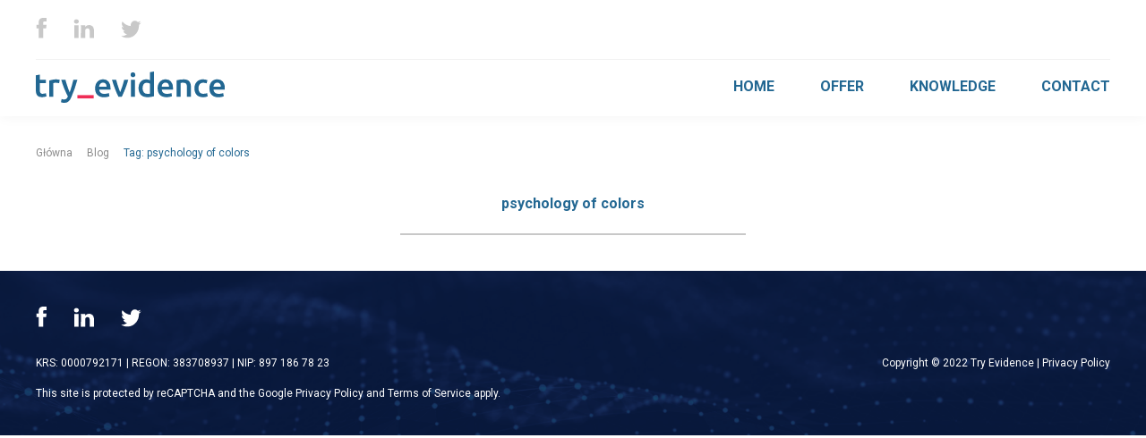

--- FILE ---
content_type: text/html; charset=UTF-8
request_url: https://tryevidence.com/blog/tag/psychology-of-colors/
body_size: 7696
content:

<!DOCTYPE html>
<html lang="en-US">
<head>
<meta charset="UTF-8">
<meta http-equiv="X-UA-Compatible" content="IE=edge">
<meta name="viewport" content="width=device-width, initial-scale=1">

<!-- Facebook Pixel Code -->
<meta name="facebook-domain-verification" content="bsq2i7iq48s1tqzxh8fbv7l67y4inc" />
<!-- End Facebook Pixel Code -->

<!-- Global site tag (gtag.js) - Google Analytics -->
<script async src="https://www.googletagmanager.com/gtag/js?id=UA-140897875-1"></script>
<script>
window.dataLayer = window.dataLayer || [];
function gtag(){dataLayer.push(arguments);}
gtag('js', new Date());
gtag('config', 'UA-140897875-1');
</script>
<!-- End Global site tag (gtag.js) - Google Analytics -->

<!-- Facebook Pixel Code -->
<script>
!function(f,b,e,v,n,t,s)
{if(f.fbq)return;n=f.fbq=function(){n.callMethod?
n.callMethod.apply(n,arguments):n.queue.push(arguments)};
if(!f._fbq)f._fbq=n;n.push=n;n.loaded=!0;n.version='2.0';
n.queue=[];t=b.createElement(e);t.async=!0;
t.src=v;s=b.getElementsByTagName(e)[0];
s.parentNode.insertBefore(t,s)}(window,document,'script',
'https://connect.facebook.net/en_US/fbevents.js');;
fbq('init', '426253731578320');
fbq('track', 'PageView');
</script>
<noscript>
<img height="1" width="1" src="https://www.facebook.com/tr?id=426253731578320&ev=PageView&noscript=1"/>
</noscript>
<!-- End Facebook Pixel Code -->

<meta name='robots' content='index, follow, max-image-preview:large, max-snippet:-1, max-video-preview:-1' />

	<!-- This site is optimized with the Yoast SEO Premium plugin v26.7 (Yoast SEO v26.7) - https://yoast.com/wordpress/plugins/seo/ -->
	<title>psychology of colors Archives - Try Evidence</title>
	<link rel="canonical" href="https://tryevidence.com/blog/tag/psychology-of-colors/" />
	<meta property="og:locale" content="en_US" />
	<meta property="og:type" content="article" />
	<meta property="og:title" content="Archiwa psychology of colors" />
	<meta property="og:url" content="https://tryevidence.com/blog/tag/psychology-of-colors/" />
	<meta property="og:site_name" content="Try Evidence" />
	<meta name="twitter:card" content="summary_large_image" />
	<script type="application/ld+json" class="yoast-schema-graph">{"@context":"https://schema.org","@graph":[{"@type":"CollectionPage","@id":"https://tryevidence.com/blog/tag/psychology-of-colors/","url":"https://tryevidence.com/blog/tag/psychology-of-colors/","name":"psychology of colors Archives - Try Evidence","isPartOf":{"@id":"https://tryevidence.com/pl/#website"},"breadcrumb":{"@id":"https://tryevidence.com/blog/tag/psychology-of-colors/#breadcrumb"},"inLanguage":"en-US"},{"@type":"BreadcrumbList","@id":"https://tryevidence.com/blog/tag/psychology-of-colors/#breadcrumb","itemListElement":[{"@type":"ListItem","position":1,"name":"Home","item":"https://tryevidence.com/"},{"@type":"ListItem","position":2,"name":"psychology of colors"}]},{"@type":"WebSite","@id":"https://tryevidence.com/pl/#website","url":"https://tryevidence.com/pl/","name":"Try Evidence","description":"Try Evidence","publisher":{"@id":"https://tryevidence.com/pl/#organization"},"alternateName":"Try Evidence","potentialAction":[{"@type":"SearchAction","target":{"@type":"EntryPoint","urlTemplate":"https://tryevidence.com/pl/?s={search_term_string}"},"query-input":{"@type":"PropertyValueSpecification","valueRequired":true,"valueName":"search_term_string"}}],"inLanguage":"en-US"},{"@type":"Organization","@id":"https://tryevidence.com/pl/#organization","name":"Try Evidence","alternateName":"Try Evidence","url":"https://tryevidence.com/pl/","logo":{"@type":"ImageObject","inLanguage":"en-US","@id":"https://tryevidence.com/pl/#/schema/logo/image/","url":"https://tryevidence.com/wp-content/uploads/2019/05/logo.png","contentUrl":"https://tryevidence.com/wp-content/uploads/2019/05/logo.png","width":668,"height":112,"caption":"Try Evidence"},"image":{"@id":"https://tryevidence.com/pl/#/schema/logo/image/"},"sameAs":["https://www.facebook.com/tryevidence"]}]}</script>
	<!-- / Yoast SEO Premium plugin. -->


<link rel='dns-prefetch' href='//www.googletagmanager.com' />
<link rel='dns-prefetch' href='//fonts.googleapis.com' />
<style id='wp-img-auto-sizes-contain-inline-css' type='text/css'>
img:is([sizes=auto i],[sizes^="auto," i]){contain-intrinsic-size:3000px 1500px}
/*# sourceURL=wp-img-auto-sizes-contain-inline-css */
</style>
<style id='wp-emoji-styles-inline-css' type='text/css'>

	img.wp-smiley, img.emoji {
		display: inline !important;
		border: none !important;
		box-shadow: none !important;
		height: 1em !important;
		width: 1em !important;
		margin: 0 0.07em !important;
		vertical-align: -0.1em !important;
		background: none !important;
		padding: 0 !important;
	}
/*# sourceURL=wp-emoji-styles-inline-css */
</style>
<link rel='stylesheet' id='wp-block-library-css' href='https://tryevidence.com/wp-includes/css/dist/block-library/style.min.css?ver=6.9' type='text/css' media='all' />
<style id='wp-block-library-inline-css' type='text/css'>
/*wp_block_styles_on_demand_placeholder:696e91928fab9*/
/*# sourceURL=wp-block-library-inline-css */
</style>
<style id='classic-theme-styles-inline-css' type='text/css'>
/*! This file is auto-generated */
.wp-block-button__link{color:#fff;background-color:#32373c;border-radius:9999px;box-shadow:none;text-decoration:none;padding:calc(.667em + 2px) calc(1.333em + 2px);font-size:1.125em}.wp-block-file__button{background:#32373c;color:#fff;text-decoration:none}
/*# sourceURL=/wp-includes/css/classic-themes.min.css */
</style>
<link rel='stylesheet' id='cc-nested-ol-css' href='https://tryevidence.com/wp-content/plugins/nested-ordered-lists/css/nested-ol.css?ver=1.3.0' type='text/css' media='all' />
<link rel='stylesheet' id='mailerlite_forms.css-css' href='https://tryevidence.com/wp-content/plugins/official-mailerlite-sign-up-forms/assets/css/mailerlite_forms.css?ver=1.7.18' type='text/css' media='all' />
<link rel='stylesheet' id='wp-postratings-css' href='https://tryevidence.com/wp-content/plugins/wp-postratings/css/postratings-css.css?ver=1.91.2' type='text/css' media='all' />
<link rel='stylesheet' id='roboto-css' href='https://fonts.googleapis.com/css2?family=Roboto:ital,wght@0,300;0,400;0,700;1,400&#038;display=swap' type='text/css' media='all' />
<link rel='stylesheet' id='app-css' href='https://tryevidence.com/wp-content/themes/tryevidence/assets/css/app.css?ver=02aacf754f' type='text/css' media='all' />
<script type="text/javascript" src="https://tryevidence.com/wp-includes/js/jquery/jquery.min.js?ver=3.7.1" id="jquery-core-js"></script>
<script type="text/javascript" src="https://tryevidence.com/wp-includes/js/jquery/jquery-migrate.min.js?ver=3.4.1" id="jquery-migrate-js"></script>

<!-- Google tag (gtag.js) snippet added by Site Kit -->
<!-- Google Analytics snippet added by Site Kit -->
<script type="text/javascript" src="https://www.googletagmanager.com/gtag/js?id=GT-MK46X5R" id="google_gtagjs-js" async></script>
<script type="text/javascript" id="google_gtagjs-js-after">
/* <![CDATA[ */
window.dataLayer = window.dataLayer || [];function gtag(){dataLayer.push(arguments);}
gtag("set","linker",{"domains":["tryevidence.com"]});
gtag("js", new Date());
gtag("set", "developer_id.dZTNiMT", true);
gtag("config", "GT-MK46X5R");
 window._googlesitekit = window._googlesitekit || {}; window._googlesitekit.throttledEvents = []; window._googlesitekit.gtagEvent = (name, data) => { var key = JSON.stringify( { name, data } ); if ( !! window._googlesitekit.throttledEvents[ key ] ) { return; } window._googlesitekit.throttledEvents[ key ] = true; setTimeout( () => { delete window._googlesitekit.throttledEvents[ key ]; }, 5 ); gtag( "event", name, { ...data, event_source: "site-kit" } ); }; 
//# sourceURL=google_gtagjs-js-after
/* ]]> */
</script>
<link rel="https://api.w.org/" href="https://tryevidence.com/wp-json/" /><link rel="alternate" title="JSON" type="application/json" href="https://tryevidence.com/wp-json/wp/v2/tags/589" /><link rel="EditURI" type="application/rsd+xml" title="RSD" href="https://tryevidence.com/xmlrpc.php?rsd" />
<meta name="generator" content="Site Kit by Google 1.170.0" />        <!-- MailerLite Universal -->
        <script>
            (function(w,d,e,u,f,l,n){w[f]=w[f]||function(){(w[f].q=w[f].q||[])
                .push(arguments);},l=d.createElement(e),l.async=1,l.src=u,
                n=d.getElementsByTagName(e)[0],n.parentNode.insertBefore(l,n);})
            (window,document,'script','https://assets.mailerlite.com/js/universal.js','ml');
            ml('account', '1170060');
            ml('enablePopups', true);
        </script>
        <!-- End MailerLite Universal -->
                    <script type="text/javascript"><!--
                                function powerpress_pinw(pinw_url){window.open(pinw_url, 'PowerPressPlayer','toolbar=0,status=0,resizable=1,width=460,height=320');	return false;}
                //-->

                // tabnab protection
                window.addEventListener('load', function () {
                    // make all links have rel="noopener noreferrer"
                    document.querySelectorAll('a[target="_blank"]').forEach(link => {
                        link.setAttribute('rel', 'noopener noreferrer');
                    });
                });
            </script>
            <meta name="google-site-verification" content="YFdZ17soQHSJ39oClwGvPid-9j-O4HEo2Vmm4FZFUAU"><link rel="icon" href="https://tryevidence.com/wp-content/uploads/2019/06/cropped-Try-Evidence-sygnet-1024-1-32x32.png" sizes="32x32" />
<link rel="icon" href="https://tryevidence.com/wp-content/uploads/2019/06/cropped-Try-Evidence-sygnet-1024-1-192x192.png" sizes="192x192" />
<link rel="apple-touch-icon" href="https://tryevidence.com/wp-content/uploads/2019/06/cropped-Try-Evidence-sygnet-1024-1-180x180.png" />
<meta name="msapplication-TileImage" content="https://tryevidence.com/wp-content/uploads/2019/06/cropped-Try-Evidence-sygnet-1024-1-270x270.png" />
		<style type="text/css" id="wp-custom-css">
			.takeaway-box {
  border-left: 5px solid #ef2d56;
  background: #f9f9f9;
	padding: 16px 20px;
  margin: 20px 0;
  line-height: 1.4;
	color: #287BAE;	
	font-weight: bold;
	font-size: 1.4em;
}

		</style>
		</head>
<body class="archive tag tag-psychology-of-colors tag-589 wp-theme-tryevidence nested-list">

<script type="text/javascript"> _linkedin_partner_id = "1543249"; window._linkedin_data_partner_ids = window._linkedin_data_partner_ids || []; window._linkedin_data_partner_ids.push(_linkedin_partner_id); </script><script type="text/javascript"> (function(){var s = document.getElementsByTagName("script")[0]; var b = document.createElement("script"); b.type = "text/javascript";b.async = true; b.src = "https://snap.licdn.com/li.lms-analytics/insight.min.js"; s.parentNode.insertBefore(b, s);})(); </script> <noscript> <img height="1" width="1" style="display:none;" alt="" src="https://px.ads.linkedin.com/collect/?pid=1543249&fmt=gif" /> </noscript>


<div class="search-overlay">
    <div class="search-close-area"></div>
    <div class="wrapper">
        <span class="btn-close">&times;</span>
        <div class="content-box">
            <div class="content">
                <form role="search" method="get" id="searchform" class="searchform" action="https://tryevidence.com/">
        <input type="text" value="What are you looking for" name="s" class="s" onfocus="if (this.value == this.defaultValue) {this.value = '';}" onblur="if (this.value == '') {this.value = this.defaultValue;}" />
    <button class="btn-search" type="submit"><img src="https://tryevidence.com/wp-content/themes/tryevidence/assets/img/icon-magnifier.svg" alt=""></button>
</form>            </div>
        </div>
    </div>
</div>

<!-- header -->
<header class="m-header default">
<!-- btn-mobile -->
<div class="btn-mobile">
    <span></span>
    <span></span>
    <span></span>
</div>
<!-- end-btn-mobile -->
<div class="container">
<!-- header-info -->
<div class="header-info">
        <div class="social">
                <a href="https://www.facebook.com/tryevidence/" target="_blank">
            <svg xmlns="http://www.w3.org/2000/svg" xmlns:xlink="http://www.w3.org/1999/xlink" width="12px" height="23px">
            <path class="social-icon" fill-rule="evenodd" fill="#C8C8C8" d="M8.210,22.384 L3.250,22.384 L3.250,11.808 L0.771,11.808 L0.771,7.734 L3.250,7.734 L3.250,5.289 C3.250,1.968 4.650,-0.009 8.623,-0.009 L11.932,-0.009 L11.932,4.065 L9.864,4.065 C8.318,4.065 8.215,4.633 8.215,5.696 L8.210,7.734 L11.958,7.734 L11.517,11.808 L8.210,11.808 L8.210,22.384 Z"></path>
            </svg>
        </a>
                        <a href="https://www.linkedin.com/company/tryevidence/" target="_blank">
            <svg xmlns="http://www.w3.org/2000/svg" xmlns:xlink="http://www.w3.org/1999/xlink" width="23px" height="22px">
                <path class="social-icon" fill-rule="evenodd" fill="#C8C8C8" d="M18.194,21.389 L18.194,13.888 C18.194,12.002 17.501,10.717 15.766,10.717 C14.445,10.717 13.653,11.582 13.311,12.421 C13.183,12.720 13.150,13.140 13.150,13.559 L13.150,21.389 L8.363,21.389 C8.363,21.389 8.425,8.681 8.363,7.365 L13.150,7.365 L13.150,9.354 C13.143,9.369 13.131,9.384 13.120,9.400 L13.150,9.400 L13.150,9.354 C13.787,8.399 14.922,7.038 17.468,7.038 C20.617,7.038 22.982,9.041 22.982,13.349 L22.982,21.389 L18.194,21.389 ZM3.317,5.453 L3.284,5.453 C1.676,5.453 0.639,4.375 0.639,3.029 C0.639,1.654 1.710,0.606 3.348,0.606 C4.988,0.606 5.994,1.654 6.029,3.029 C6.029,4.375 4.988,5.453 3.317,5.453 ZM5.710,21.389 L0.923,21.389 L0.923,7.365 L5.710,7.365 L5.710,21.389 Z"></path>
            </svg>
        </a>
                        <a href="https://twitter.com/TryEvidence" target="_blank" rel="nofollow noopener">
            <svg xmlns="http://www.w3.org/2000/svg" xmlns:xlink="http://www.w3.org/1999/xlink" width="23px" height="20px">
                <path class="social-icon" fill-rule="evenodd" fill="#C8C8C8" d="M22.507,2.461 C21.686,2.846 20.801,3.106 19.875,3.223 C20.824,2.624 21.548,1.675 21.889,0.545 C21.001,1.100 20.022,1.503 18.977,1.719 C18.141,0.778 16.953,0.190 15.631,0.190 C13.102,0.190 11.051,2.358 11.051,5.034 C11.051,5.413 11.090,5.783 11.169,6.139 C7.359,5.936 3.979,4.007 1.718,1.077 C1.326,1.791 1.096,2.624 1.096,3.513 C1.096,5.191 1.910,6.676 3.135,7.544 C2.384,7.518 1.678,7.300 1.061,6.938 C1.061,6.959 1.061,6.978 1.061,6.999 C1.061,9.345 2.643,11.302 4.740,11.748 C4.352,11.858 3.949,11.919 3.532,11.919 C3.236,11.919 2.950,11.887 2.669,11.832 C3.251,13.754 4.947,15.155 6.951,15.194 C5.381,16.493 3.404,17.267 1.258,17.267 C0.889,17.267 0.522,17.246 0.162,17.201 C2.192,18.574 4.601,19.375 7.190,19.375 C15.621,19.375 20.236,11.995 20.236,5.595 C20.236,5.383 20.227,5.177 20.219,4.970 C21.115,4.286 21.893,3.433 22.507,2.462 L22.507,2.461 Z"></path>
            </svg>
        </a>
                    </div>
        <div class="info">
                    </div>
</div>
<!-- end-header-info -->

<!-- header-navigation -->
<div class="header-navigation">

    <a class="logo" href="https://tryevidence.com/">
        <img src="https://tryevidence.com/wp-content/themes/tryevidence/assets/img/logo-tryevidence-default.svg" alt="">
    </a>

    <img class="btn-search-mobile" src="https://tryevidence.com/wp-content/themes/tryevidence/assets/img/icon-magnifier.svg" alt="">

    <nav class="main-menu">
        <ul id="menu-primary-menu-en" class=""><li id="menu-item-7431" class="menu-item menu-item-type-post_type menu-item-object-page menu-item-home menu-item-7431"><a href="https://tryevidence.com/">Home</a></li>
<li id="menu-item-7057" class="menu-item menu-item-type-custom menu-item-object-custom menu-item-home menu-item-7057"><a href="https://tryevidence.com/#offer">Offer</a></li>
<li id="menu-item-7058" class="menu-item-posts-list menu-item menu-item-type-post_type menu-item-object-page menu-item-7058"><a href="https://tryevidence.com/blog/">Knowledge</a></li>
<li id="menu-item-7060" class="menu-item menu-item-type-custom menu-item-object-custom menu-item-home menu-item-7060"><a href="https://tryevidence.com/#contact">Contact</a></li>
</ul>    </nav>

</div>
<!-- end-header-navigation -->

<!-- blog-navigation -->
<div class="blog-navigation">

<div class="wrapper">

<!-- Search form + categories on top

    <div class="categories">
        <ul>
               	<li class="cat-item cat-item-664"><a href="https://tryevidence.com/blog/category/market-research-trends/">Audience &amp; Market Research</a>
</li>
	<li class="cat-item cat-item-876"><a href="https://tryevidence.com/blog/category/developer-collaboration/">Developer &amp; Publisher Collaboration</a>
</li>
	<li class="cat-item cat-item-665"><a href="https://tryevidence.com/blog/category/game-design-insights/">Game Design Insights</a>
</li>
	<li class="cat-item cat-item-1"><a href="https://tryevidence.com/blog/category/general-topics/">General Topics</a>
</li>
	<li class="cat-item cat-item-657"><a href="https://tryevidence.com/blog/category/player-psychology/">Player Psychology &amp; Motivation</a>
</li>
       </ul>
    </div>

    <div class="search-bar">
        <form role="search" method="get" id="searchform" class="searchform" action="https://tryevidence.com/">
        <input type="text" value="What are you looking for" name="s" class="s" onfocus="if (this.value == this.defaultValue) {this.value = '';}" onblur="if (this.value == '') {this.value = this.defaultValue;}" />
    <button class="btn-search" type="submit"><img src="https://tryevidence.com/wp-content/themes/tryevidence/assets/img/icon-magnifier.svg" alt=""></button>
</form>    </div>
-->
</div>

</div>
<!-- end-blog-navigation -->

<!-- header-mobile -->
<div class="header-mobile">

    <a class="logo" href="https://tryevidence.com/">
        <img src="https://tryevidence.com/wp-content/themes/tryevidence/assets/img/logo-tryevidence-mobile.svg" alt="">
    </a>

    <div class="content">
        <nav class="menu-mobile">
            <ul id="menu-primary-menu-en-1" class=""><li class="menu-item menu-item-type-post_type menu-item-object-page menu-item-home menu-item-7431"><a href="https://tryevidence.com/">Home</a></li>
<li class="menu-item menu-item-type-custom menu-item-object-custom menu-item-home menu-item-7057"><a href="https://tryevidence.com/#offer">Offer</a></li>
<li class="menu-item-posts-list menu-item menu-item-type-post_type menu-item-object-page menu-item-7058"><a href="https://tryevidence.com/blog/">Knowledge</a></li>
<li class="menu-item menu-item-type-custom menu-item-object-custom menu-item-home menu-item-7060"><a href="https://tryevidence.com/#contact">Contact</a></li>
</ul>        </nav>

        <nav class="info-mobile">

            <div class="info">
                                            </div>

                        <div class="social">
                                <a href="https://www.facebook.com/tryevidence/" target="_blank">
                    <svg xmlns="http://www.w3.org/2000/svg" xmlns:xlink="http://www.w3.org/1999/xlink" width="12px" height="23px">
                    <path class="social-icon" fill-rule="evenodd" fill="#C8C8C8" d="M8.210,22.384 L3.250,22.384 L3.250,11.808 L0.771,11.808 L0.771,7.734 L3.250,7.734 L3.250,5.289 C3.250,1.968 4.650,-0.009 8.623,-0.009 L11.932,-0.009 L11.932,4.065 L9.864,4.065 C8.318,4.065 8.215,4.633 8.215,5.696 L8.210,7.734 L11.958,7.734 L11.517,11.808 L8.210,11.808 L8.210,22.384 Z"></path>
                    </svg>
                </a>
                                                <a href="https://www.linkedin.com/company/tryevidence/" target="_blank">
                    <svg xmlns="http://www.w3.org/2000/svg" xmlns:xlink="http://www.w3.org/1999/xlink" width="23px" height="22px">
                        <path class="social-icon" fill-rule="evenodd" fill="#C8C8C8" d="M18.194,21.389 L18.194,13.888 C18.194,12.002 17.501,10.717 15.766,10.717 C14.445,10.717 13.653,11.582 13.311,12.421 C13.183,12.720 13.150,13.140 13.150,13.559 L13.150,21.389 L8.363,21.389 C8.363,21.389 8.425,8.681 8.363,7.365 L13.150,7.365 L13.150,9.354 C13.143,9.369 13.131,9.384 13.120,9.400 L13.150,9.400 L13.150,9.354 C13.787,8.399 14.922,7.038 17.468,7.038 C20.617,7.038 22.982,9.041 22.982,13.349 L22.982,21.389 L18.194,21.389 ZM3.317,5.453 L3.284,5.453 C1.676,5.453 0.639,4.375 0.639,3.029 C0.639,1.654 1.710,0.606 3.348,0.606 C4.988,0.606 5.994,1.654 6.029,3.029 C6.029,4.375 4.988,5.453 3.317,5.453 ZM5.710,21.389 L0.923,21.389 L0.923,7.365 L5.710,7.365 L5.710,21.389 Z"></path>
                    </svg>
                </a>
                                                <a href="https://twitter.com/TryEvidence" target="_blank" rel="nofollow noopener">
                    <svg xmlns="http://www.w3.org/2000/svg" xmlns:xlink="http://www.w3.org/1999/xlink" width="23px" height="20px">
                        <path class="social-icon" fill-rule="evenodd" fill="#C8C8C8" d="M22.507,2.461 C21.686,2.846 20.801,3.106 19.875,3.223 C20.824,2.624 21.548,1.675 21.889,0.545 C21.001,1.100 20.022,1.503 18.977,1.719 C18.141,0.778 16.953,0.190 15.631,0.190 C13.102,0.190 11.051,2.358 11.051,5.034 C11.051,5.413 11.090,5.783 11.169,6.139 C7.359,5.936 3.979,4.007 1.718,1.077 C1.326,1.791 1.096,2.624 1.096,3.513 C1.096,5.191 1.910,6.676 3.135,7.544 C2.384,7.518 1.678,7.300 1.061,6.938 C1.061,6.959 1.061,6.978 1.061,6.999 C1.061,9.345 2.643,11.302 4.740,11.748 C4.352,11.858 3.949,11.919 3.532,11.919 C3.236,11.919 2.950,11.887 2.669,11.832 C3.251,13.754 4.947,15.155 6.951,15.194 C5.381,16.493 3.404,17.267 1.258,17.267 C0.889,17.267 0.522,17.246 0.162,17.201 C2.192,18.574 4.601,19.375 7.190,19.375 C15.621,19.375 20.236,11.995 20.236,5.595 C20.236,5.383 20.227,5.177 20.219,4.970 C21.115,4.286 21.893,3.433 22.507,2.462 L22.507,2.461 Z"></path>
                    </svg>
                </a>
                                            </div>
            
        </nav>
    </div>
</div>
<!-- end-header-mobile -->
</div>
</header>
<!-- end-header -->
<div class="breakline large"></div>

<!-- breadcrumbs -->
<div class="u-breadcrumbs single">
    <div class="container">

        <div class="wrapper">
            <ul class="left">
                <li><a href="https://tryevidence.com/">Główna</a></li>
                <li><a href="https://tryevidence.com/blog/">Blog</a></li>
                <li>Tag: <span>psychology of colors</span></li>
            </ul>
        </div>

    </div>
</div>
<!-- end-breadcrumbs -->

<!-- blog-listing -->
<section class="m-blog-listing">
    <div class="container">

        <div class="u-headline-title-post">
            <h3>psychology of colors</h3>
        </div>

        <div class="wrapper">

<div class="col col-form">
    <div class="u-form-box">

                    <div class="ml-embedded" data-form="jdQQfa"></div>
            
    </div>
</div>


            

    </div>
</section>
<!-- end-blog-listing -->

<!-- footer -->
<footer class="m-footer">
    <div class="container">
    <div class="social">
                <a href="https://www.facebook.com/tryevidence/" target="_blank" rel="nofollow noopener">
            <svg xmlns="http://www.w3.org/2000/svg" xmlns:xlink="http://www.w3.org/1999/xlink" width="12px" height="23px">
            <path class="social-icon" fill-rule="evenodd" fill="#fff" d="M8.210,22.384 L3.250,22.384 L3.250,11.808 L0.771,11.808 L0.771,7.734 L3.250,7.734 L3.250,5.289 C3.250,1.968 4.650,-0.009 8.623,-0.009 L11.932,-0.009 L11.932,4.065 L9.864,4.065 C8.318,4.065 8.215,4.633 8.215,5.696 L8.210,7.734 L11.958,7.734 L11.517,11.808 L8.210,11.808 L8.210,22.384 Z"></path>
            </svg>
        </a>
                        <a href="https://www.linkedin.com/company/tryevidence/" target="_blank" rel="nofollow noopener">
            <svg xmlns="http://www.w3.org/2000/svg" xmlns:xlink="http://www.w3.org/1999/xlink" width="23px" height="22px">
                <path class="social-icon" fill-rule="evenodd" fill="#fff" d="M18.194,21.389 L18.194,13.888 C18.194,12.002 17.501,10.717 15.766,10.717 C14.445,10.717 13.653,11.582 13.311,12.421 C13.183,12.720 13.150,13.140 13.150,13.559 L13.150,21.389 L8.363,21.389 C8.363,21.389 8.425,8.681 8.363,7.365 L13.150,7.365 L13.150,9.354 C13.143,9.369 13.131,9.384 13.120,9.400 L13.150,9.400 L13.150,9.354 C13.787,8.399 14.922,7.038 17.468,7.038 C20.617,7.038 22.982,9.041 22.982,13.349 L22.982,21.389 L18.194,21.389 ZM3.317,5.453 L3.284,5.453 C1.676,5.453 0.639,4.375 0.639,3.029 C0.639,1.654 1.710,0.606 3.348,0.606 C4.988,0.606 5.994,1.654 6.029,3.029 C6.029,4.375 4.988,5.453 3.317,5.453 ZM5.710,21.389 L0.923,21.389 L0.923,7.365 L5.710,7.365 L5.710,21.389 Z"></path>
            </svg>
        </a>
                        <a href="https://twitter.com/TryEvidence" target="_blank" rel="nofollow noopener">
            <svg xmlns="http://www.w3.org/2000/svg" xmlns:xlink="http://www.w3.org/1999/xlink" width="23px" height="20px">
                <path class="social-icon" fill-rule="evenodd" fill="#fff" d="M22.507,2.461 C21.686,2.846 20.801,3.106 19.875,3.223 C20.824,2.624 21.548,1.675 21.889,0.545 C21.001,1.100 20.022,1.503 18.977,1.719 C18.141,0.778 16.953,0.190 15.631,0.190 C13.102,0.190 11.051,2.358 11.051,5.034 C11.051,5.413 11.090,5.783 11.169,6.139 C7.359,5.936 3.979,4.007 1.718,1.077 C1.326,1.791 1.096,2.624 1.096,3.513 C1.096,5.191 1.910,6.676 3.135,7.544 C2.384,7.518 1.678,7.300 1.061,6.938 C1.061,6.959 1.061,6.978 1.061,6.999 C1.061,9.345 2.643,11.302 4.740,11.748 C4.352,11.858 3.949,11.919 3.532,11.919 C3.236,11.919 2.950,11.887 2.669,11.832 C3.251,13.754 4.947,15.155 6.951,15.194 C5.381,16.493 3.404,17.267 1.258,17.267 C0.889,17.267 0.522,17.246 0.162,17.201 C2.192,18.574 4.601,19.375 7.190,19.375 C15.621,19.375 20.236,11.995 20.236,5.595 C20.236,5.383 20.227,5.177 20.219,4.970 C21.115,4.286 21.893,3.433 22.507,2.462 L22.507,2.461 Z"></path>
            </svg>
        </a>
                    </div>

        <div class="wrapper">
                        <div class="col">
                <p class="text">KRS: 0000792171 <br><span>|</span> REGON: 383708937 <br><span>|</span> NIP: 897 186 78 23</p>
            </div>
            
                        <div class="col">
                <p class="text">Copyright © 2022 Try Evidence |                                 <a target="_blank" href="https://tryevidence.com/privacy-policy/">Privacy Policy</a>
				</p>
            </div>
                    </div>

        <div class="wrapper">
            <div class="col">
                <p class="recaptcha-text text">This site is protected by reCAPTCHA and the Google <a href="https://policies.google.com/privacy" target="_blank" rel="nofollow noopener noreferrer">Privacy Policy</a> and <a href="https://policies.google.com/terms" target="_blank" rel="nofollow noopener noreferrer">Terms of Service</a> apply.</p>
            </div>
        </div>

    </div>
</footer>
<!-- end-footer -->

<script>
var path_uri = 'https://tryevidence.com/wp-content/themes/tryevidence'
</script>

<script type="speculationrules">
{"prefetch":[{"source":"document","where":{"and":[{"href_matches":"/*"},{"not":{"href_matches":["/wp-*.php","/wp-admin/*","/wp-content/uploads/*","/wp-content/*","/wp-content/plugins/*","/wp-content/themes/tryevidence/*","/*\\?(.+)"]}},{"not":{"selector_matches":"a[rel~=\"nofollow\"]"}},{"not":{"selector_matches":".no-prefetch, .no-prefetch a"}}]},"eagerness":"conservative"}]}
</script>
<script type="text/javascript" id="wp-postratings-js-extra">
/* <![CDATA[ */
var ratingsL10n = {"plugin_url":"https://tryevidence.com/wp-content/plugins/wp-postratings","ajax_url":"https://tryevidence.com/wp-admin/admin-ajax.php","text_wait":"Please rate only 1 item at a time.","image":"stars_svg","image_ext":"svg","max":"5","show_loading":"0","show_fading":"0","custom":"0"};
var ratings_mouseover_image=new Image();ratings_mouseover_image.src="https://tryevidence.com/wp-content/plugins/wp-postratings/images/stars_svg/rating_over.svg";;
//# sourceURL=wp-postratings-js-extra
/* ]]> */
</script>
<script type="text/javascript" src="https://tryevidence.com/wp-content/plugins/wp-postratings/js/postratings-js.js?ver=1.91.2" id="wp-postratings-js"></script>
<script type="text/javascript" id="app-js-before">
/* <![CDATA[ */
var $ = jQuery.noConflict();
var admin_ajax_url = 'https://tryevidence.com/wp-admin/admin-ajax.php';

        var newsletter_messages = {
            'success': 'Thank you. You are now subscriber on our newsletter!',
            'error': 'I\'m sorry. Please check if your details are correct.',
            'exists': 'Your email address already exists in the subscribers list.'
        }
    
//# sourceURL=app-js-before
/* ]]> */
</script>
<script type="text/javascript" src="https://tryevidence.com/wp-content/themes/tryevidence/assets/js/app.js?ver=9c90b302e4" id="app-js"></script>
<script type="text/javascript" src="https://tryevidence.com/wp-content/plugins/google-site-kit/dist/assets/js/googlesitekit-events-provider-optin-monster-e6fa11a9d13d20a7ece5.js" id="googlesitekit-events-provider-optin-monster-js" defer></script>
<script type="text/javascript" src="https://tryevidence.com/wp-content/plugins/google-site-kit/dist/assets/js/googlesitekit-events-provider-wpforms-ed443a3a3d45126a22ce.js" id="googlesitekit-events-provider-wpforms-js" defer></script>
<script id="wp-emoji-settings" type="application/json">
{"baseUrl":"https://s.w.org/images/core/emoji/17.0.2/72x72/","ext":".png","svgUrl":"https://s.w.org/images/core/emoji/17.0.2/svg/","svgExt":".svg","source":{"concatemoji":"https://tryevidence.com/wp-includes/js/wp-emoji-release.min.js?ver=6.9"}}
</script>
<script type="module">
/* <![CDATA[ */
/*! This file is auto-generated */
const a=JSON.parse(document.getElementById("wp-emoji-settings").textContent),o=(window._wpemojiSettings=a,"wpEmojiSettingsSupports"),s=["flag","emoji"];function i(e){try{var t={supportTests:e,timestamp:(new Date).valueOf()};sessionStorage.setItem(o,JSON.stringify(t))}catch(e){}}function c(e,t,n){e.clearRect(0,0,e.canvas.width,e.canvas.height),e.fillText(t,0,0);t=new Uint32Array(e.getImageData(0,0,e.canvas.width,e.canvas.height).data);e.clearRect(0,0,e.canvas.width,e.canvas.height),e.fillText(n,0,0);const a=new Uint32Array(e.getImageData(0,0,e.canvas.width,e.canvas.height).data);return t.every((e,t)=>e===a[t])}function p(e,t){e.clearRect(0,0,e.canvas.width,e.canvas.height),e.fillText(t,0,0);var n=e.getImageData(16,16,1,1);for(let e=0;e<n.data.length;e++)if(0!==n.data[e])return!1;return!0}function u(e,t,n,a){switch(t){case"flag":return n(e,"\ud83c\udff3\ufe0f\u200d\u26a7\ufe0f","\ud83c\udff3\ufe0f\u200b\u26a7\ufe0f")?!1:!n(e,"\ud83c\udde8\ud83c\uddf6","\ud83c\udde8\u200b\ud83c\uddf6")&&!n(e,"\ud83c\udff4\udb40\udc67\udb40\udc62\udb40\udc65\udb40\udc6e\udb40\udc67\udb40\udc7f","\ud83c\udff4\u200b\udb40\udc67\u200b\udb40\udc62\u200b\udb40\udc65\u200b\udb40\udc6e\u200b\udb40\udc67\u200b\udb40\udc7f");case"emoji":return!a(e,"\ud83e\u1fac8")}return!1}function f(e,t,n,a){let r;const o=(r="undefined"!=typeof WorkerGlobalScope&&self instanceof WorkerGlobalScope?new OffscreenCanvas(300,150):document.createElement("canvas")).getContext("2d",{willReadFrequently:!0}),s=(o.textBaseline="top",o.font="600 32px Arial",{});return e.forEach(e=>{s[e]=t(o,e,n,a)}),s}function r(e){var t=document.createElement("script");t.src=e,t.defer=!0,document.head.appendChild(t)}a.supports={everything:!0,everythingExceptFlag:!0},new Promise(t=>{let n=function(){try{var e=JSON.parse(sessionStorage.getItem(o));if("object"==typeof e&&"number"==typeof e.timestamp&&(new Date).valueOf()<e.timestamp+604800&&"object"==typeof e.supportTests)return e.supportTests}catch(e){}return null}();if(!n){if("undefined"!=typeof Worker&&"undefined"!=typeof OffscreenCanvas&&"undefined"!=typeof URL&&URL.createObjectURL&&"undefined"!=typeof Blob)try{var e="postMessage("+f.toString()+"("+[JSON.stringify(s),u.toString(),c.toString(),p.toString()].join(",")+"));",a=new Blob([e],{type:"text/javascript"});const r=new Worker(URL.createObjectURL(a),{name:"wpTestEmojiSupports"});return void(r.onmessage=e=>{i(n=e.data),r.terminate(),t(n)})}catch(e){}i(n=f(s,u,c,p))}t(n)}).then(e=>{for(const n in e)a.supports[n]=e[n],a.supports.everything=a.supports.everything&&a.supports[n],"flag"!==n&&(a.supports.everythingExceptFlag=a.supports.everythingExceptFlag&&a.supports[n]);var t;a.supports.everythingExceptFlag=a.supports.everythingExceptFlag&&!a.supports.flag,a.supports.everything||((t=a.source||{}).concatemoji?r(t.concatemoji):t.wpemoji&&t.twemoji&&(r(t.twemoji),r(t.wpemoji)))});
//# sourceURL=https://tryevidence.com/wp-includes/js/wp-emoji-loader.min.js
/* ]]> */
</script>

</body>
</html>


--- FILE ---
content_type: text/css
request_url: https://tryevidence.com/wp-content/themes/tryevidence/assets/css/app.css?ver=02aacf754f
body_size: 21321
content:
@charset "UTF-8";::-moz-selection{background-color:#226792;color:#fff}::-moz-selection{background-color:#226792;color:#fff}::selection{background-color:#226792;color:#fff}::-moz-selection{background-color:#226792;color:#fff}html{-ms-text-size-adjust:100%;-webkit-text-size-adjust:100%}body{margin:0;line-height:1;-moz-osx-font-smoothing:grayscale;-webkit-font-smoothing:antialiased}*{-webkit-box-sizing:border-box;box-sizing:border-box;outline:0}:after,:before{-webkit-box-sizing:border-box;box-sizing:border-box}ol,ul{margin:0;padding:0;list-style:none}blockquote,figure,p{margin:0}h1,h2,h3,h4,h5,h6{margin:0;font-size:inherit;font-weight:inherit}a{background-color:transparent;text-decoration:none;color:inherit}img{border:none}picture,picture img{display:block}fieldset{margin:0;padding:0;border:none}button,input,select,textarea{margin:0;padding:0;border:none;border-radius:0;background-color:transparent;line-height:inherit;font:inherit;color:inherit}input:not([type=button]):not([type=submit]):not([type=checkbox]):not([type=radio]),textarea{-webkit-appearance:none}textarea{overflow:auto;resize:vertical}button,input[type=button],input[type=submit]{overflow:visible;cursor:pointer;-webkit-appearance:button}::-webkit-input-placeholder{opacity:1;color:inherit}::-moz-placeholder{opacity:1;color:inherit}:-ms-input-placeholder{opacity:1;color:inherit}::-ms-input-placeholder{opacity:1;color:inherit}::placeholder{opacity:1;color:inherit}blockquote,q{quotes:none}blockquote:after,blockquote:before,q:after,q:before{content:none}table{border-collapse:collapse;border-spacing:0}body{font-family:Roboto,sans-serif;font-size:16px;color:#000}.no-scroll{height:100%!important;overflow-y:hidden!important}.breakline{position:relative;width:100%;height:130px}.breakline.large{height:130px}.container{position:relative;margin:0 auto;padding:0 20px;max-width:1240px;width:100%;height:100%}section{position:relative;margin:0;padding:0;width:100%;height:100%}h1,h2,h3,h4,h5,h6{font-weight:700!important}p{font-size:16px;line-height:19px}.slick-dots{margin:0 auto;text-align:center;margin:0 -3px;margin-top:20px}.slick-dots li{display:inline-block;margin:0 3px;cursor:pointer}.slick-next,.slick-prev{cursor:pointer}img.lazy{opacity:0;-webkit-transition:opacity .2s;-o-transition:opacity .2s;transition:opacity .2s}img.lazy.loaded{opacity:1}.grecaptcha-badge{visibility:hidden}figure{max-width:100%!important;-o-object-fit:cover!important;object-fit:cover!important}iframe{max-width:100%!important}.slick-slider{position:relative;display:block;-webkit-box-sizing:border-box;box-sizing:border-box;-webkit-touch-callout:none;-webkit-user-select:none;-moz-user-select:none;-ms-user-select:none;user-select:none;-ms-touch-action:pan-y;touch-action:pan-y;-webkit-tap-highlight-color:transparent}.slick-list{position:relative;overflow:hidden;display:block;margin:0;padding:0}.slick-list:focus{outline:0}.slick-list.dragging{cursor:pointer;cursor:hand}.slick-slider .slick-list,.slick-slider .slick-track{-webkit-transform:translate3d(0,0,0);-ms-transform:translate3d(0,0,0);transform:translate3d(0,0,0)}.slick-track{position:relative;left:0;top:0;display:block;margin-left:auto;margin-right:auto}.slick-track:after,.slick-track:before{content:"";display:table}.slick-track:after{clear:both}.slick-loading .slick-track{visibility:hidden}.slick-slide{float:left;height:100%;min-height:1px;display:none}[dir=rtl] .slick-slide{float:right}.slick-slide img{display:block}.slick-slide.slick-loading img{display:none}.slick-slide.dragging img{pointer-events:none}.slick-initialized .slick-slide{display:block}.slick-loading .slick-slide{visibility:hidden}.slick-vertical .slick-slide{display:block;height:auto;border:1px solid transparent}.slick-arrow.slick-hidden{display:none}.leaflet-image-layer,.leaflet-layer,.leaflet-marker-icon,.leaflet-marker-shadow,.leaflet-pane,.leaflet-pane>canvas,.leaflet-pane>svg,.leaflet-tile,.leaflet-tile-container,.leaflet-zoom-box{position:absolute;left:0;top:0}.leaflet-container{overflow:hidden}.leaflet-marker-icon,.leaflet-marker-shadow,.leaflet-tile{-webkit-user-select:none;-moz-user-select:none;-ms-user-select:none;user-select:none;-webkit-user-drag:none}.leaflet-tile::-moz-selection{background:0 0}.leaflet-tile::selection{background:0 0}.leaflet-safari .leaflet-tile{image-rendering:-webkit-optimize-contrast}.leaflet-safari .leaflet-tile-container{width:1600px;height:1600px;-webkit-transform-origin:0 0}.leaflet-marker-icon,.leaflet-marker-shadow{display:block}.leaflet-container .leaflet-marker-pane img,.leaflet-container .leaflet-overlay-pane svg,.leaflet-container .leaflet-shadow-pane img,.leaflet-container .leaflet-tile,.leaflet-container .leaflet-tile-pane img,.leaflet-container img.leaflet-image-layer{max-width:none!important;max-height:none!important}.leaflet-container.leaflet-touch-zoom{-ms-touch-action:pan-x pan-y;touch-action:pan-x pan-y}.leaflet-container.leaflet-touch-drag{-ms-touch-action:pinch-zoom;touch-action:none;touch-action:pinch-zoom}.leaflet-container.leaflet-touch-drag.leaflet-touch-zoom{-ms-touch-action:none;touch-action:none}.leaflet-container{-webkit-tap-highlight-color:transparent}.leaflet-container a{-webkit-tap-highlight-color:rgba(51,181,229,.4)}.leaflet-tile{-webkit-filter:inherit;filter:inherit;visibility:hidden}.leaflet-tile-loaded{visibility:inherit}.leaflet-zoom-box{width:0;height:0;-webkit-box-sizing:border-box;box-sizing:border-box;z-index:800}.leaflet-overlay-pane svg{-moz-user-select:none}.leaflet-pane{z-index:400}.leaflet-tile-pane{z-index:200}.leaflet-overlay-pane{z-index:400}.leaflet-shadow-pane{z-index:500}.leaflet-marker-pane{z-index:600}.leaflet-tooltip-pane{z-index:650}.leaflet-popup-pane{z-index:700}.leaflet-map-pane canvas{z-index:100}.leaflet-map-pane svg{z-index:200}.leaflet-vml-shape{width:1px;height:1px}.lvml{behavior:url(#default#VML);display:inline-block;position:absolute}.leaflet-control{position:relative;z-index:800;pointer-events:visiblePainted;pointer-events:auto}.leaflet-bottom,.leaflet-top{position:absolute;z-index:1000;pointer-events:none}.leaflet-top{top:0}.leaflet-right{right:0}.leaflet-bottom{bottom:0}.leaflet-left{left:0}.leaflet-control{float:left;clear:both}.leaflet-right .leaflet-control{float:right}.leaflet-top .leaflet-control{margin-top:10px}.leaflet-bottom .leaflet-control{margin-bottom:10px}.leaflet-left .leaflet-control{margin-left:10px}.leaflet-right .leaflet-control{margin-right:10px}.leaflet-fade-anim .leaflet-tile{will-change:opacity}.leaflet-fade-anim .leaflet-popup{opacity:0;-webkit-transition:opacity .2s linear;-o-transition:opacity .2s linear;transition:opacity .2s linear}.leaflet-fade-anim .leaflet-map-pane .leaflet-popup{opacity:1}.leaflet-zoom-animated{-webkit-transform-origin:0 0;-ms-transform-origin:0 0;transform-origin:0 0}.leaflet-zoom-anim .leaflet-zoom-animated{will-change:transform}.leaflet-zoom-anim .leaflet-zoom-animated{-webkit-transition:-webkit-transform .25s cubic-bezier(0,0,.25,1);transition:-webkit-transform .25s cubic-bezier(0,0,.25,1);-o-transition:transform .25s cubic-bezier(0,0,.25,1);transition:transform .25s cubic-bezier(0,0,.25,1);transition:transform .25s cubic-bezier(0,0,.25,1),-webkit-transform .25s cubic-bezier(0,0,.25,1)}.leaflet-pan-anim .leaflet-tile,.leaflet-zoom-anim .leaflet-tile{-webkit-transition:none;-o-transition:none;transition:none}.leaflet-zoom-anim .leaflet-zoom-hide{visibility:hidden}.leaflet-interactive{cursor:pointer}.leaflet-grab{cursor:-webkit-grab;cursor:grab}.leaflet-crosshair,.leaflet-crosshair .leaflet-interactive{cursor:crosshair}.leaflet-control,.leaflet-popup-pane{cursor:auto}.leaflet-dragging .leaflet-grab,.leaflet-dragging .leaflet-grab .leaflet-interactive,.leaflet-dragging .leaflet-marker-draggable{cursor:move;cursor:-webkit-grabbing;cursor:grabbing}.leaflet-image-layer,.leaflet-marker-icon,.leaflet-marker-shadow,.leaflet-pane>svg path,.leaflet-tile-container{pointer-events:none}.leaflet-image-layer.leaflet-interactive,.leaflet-marker-icon.leaflet-interactive,.leaflet-pane>svg path.leaflet-interactive,svg.leaflet-image-layer.leaflet-interactive path{pointer-events:visiblePainted;pointer-events:auto}.leaflet-container{background:#ddd;outline:0}.leaflet-container a{color:#0078a8}.leaflet-container a.leaflet-active{outline:2px solid orange}.leaflet-zoom-box{border:2px dotted #38f;background:rgba(255,255,255,.5)}.leaflet-container{font:12px/1.5 "Helvetica Neue",Arial,Helvetica,sans-serif}.leaflet-bar{-webkit-box-shadow:0 1px 5px rgba(0,0,0,.65);box-shadow:0 1px 5px rgba(0,0,0,.65);border-radius:4px}.leaflet-bar a,.leaflet-bar a:hover{background-color:#fff;border-bottom:1px solid #ccc;width:26px;height:26px;line-height:26px;display:block;text-align:center;text-decoration:none;color:#000}.leaflet-bar a,.leaflet-control-layers-toggle{background-position:50% 50%;background-repeat:no-repeat;display:block}.leaflet-bar a:hover{background-color:#f4f4f4}.leaflet-bar a:first-child{border-top-left-radius:4px;border-top-right-radius:4px}.leaflet-bar a:last-child{border-bottom-left-radius:4px;border-bottom-right-radius:4px;border-bottom:none}.leaflet-bar a.leaflet-disabled{cursor:default;background-color:#f4f4f4;color:#bbb}.leaflet-touch .leaflet-bar a{width:30px;height:30px;line-height:30px}.leaflet-touch .leaflet-bar a:first-child{border-top-left-radius:2px;border-top-right-radius:2px}.leaflet-touch .leaflet-bar a:last-child{border-bottom-left-radius:2px;border-bottom-right-radius:2px}.leaflet-control-zoom-in,.leaflet-control-zoom-out{font:bold 18px 'Lucida Console',Monaco,monospace;text-indent:1px}.leaflet-touch .leaflet-control-zoom-in,.leaflet-touch .leaflet-control-zoom-out{font-size:22px}.leaflet-control-layers{-webkit-box-shadow:0 1px 5px rgba(0,0,0,.4);box-shadow:0 1px 5px rgba(0,0,0,.4);background:#fff;border-radius:5px}.leaflet-control-layers-toggle{background-image:url(images/layers.png);width:36px;height:36px}.leaflet-retina .leaflet-control-layers-toggle{background-image:url(images/layers-2x.png);background-size:26px 26px}.leaflet-touch .leaflet-control-layers-toggle{width:44px;height:44px}.leaflet-control-layers .leaflet-control-layers-list,.leaflet-control-layers-expanded .leaflet-control-layers-toggle{display:none}.leaflet-control-layers-expanded .leaflet-control-layers-list{display:block;position:relative}.leaflet-control-layers-expanded{padding:6px 10px 6px 6px;color:#333;background:#fff}.leaflet-control-layers-scrollbar{overflow-y:scroll;overflow-x:hidden;padding-right:5px}.leaflet-control-layers-selector{margin-top:2px;position:relative;top:1px}.leaflet-control-layers label{display:block}.leaflet-control-layers-separator{height:0;border-top:1px solid #ddd;margin:5px -10px 5px -6px}.leaflet-default-icon-path{background-image:url(images/marker-icon.png)}.leaflet-container .leaflet-control-attribution{background:#fff;background:rgba(255,255,255,.7);margin:0}.leaflet-control-attribution,.leaflet-control-scale-line{padding:0 5px;color:#333}.leaflet-control-attribution a{text-decoration:none}.leaflet-control-attribution a:hover{text-decoration:underline}.leaflet-container .leaflet-control-attribution,.leaflet-container .leaflet-control-scale{font-size:11px}.leaflet-left .leaflet-control-scale{margin-left:5px}.leaflet-bottom .leaflet-control-scale{margin-bottom:5px}.leaflet-control-scale-line{border:2px solid #777;border-top:none;line-height:1.1;padding:2px 5px 1px;font-size:11px;white-space:nowrap;overflow:hidden;-webkit-box-sizing:border-box;box-sizing:border-box;background:#fff;background:rgba(255,255,255,.5)}.leaflet-control-scale-line:not(:first-child){border-top:2px solid #777;border-bottom:none;margin-top:-2px}.leaflet-control-scale-line:not(:first-child):not(:last-child){border-bottom:2px solid #777}.leaflet-touch .leaflet-bar,.leaflet-touch .leaflet-control-attribution,.leaflet-touch .leaflet-control-layers{-webkit-box-shadow:none;box-shadow:none}.leaflet-touch .leaflet-bar,.leaflet-touch .leaflet-control-layers{border:2px solid rgba(0,0,0,.2);background-clip:padding-box}.leaflet-popup{position:absolute;text-align:center;margin-bottom:20px}.leaflet-popup-content-wrapper{padding:1px;text-align:left;border-radius:12px}.leaflet-popup-content{margin:13px 19px;line-height:1.4}.leaflet-popup-content p{margin:18px 0}.leaflet-popup-tip-container{width:40px;height:20px;position:absolute;left:50%;margin-left:-20px;overflow:hidden;pointer-events:none}.leaflet-popup-tip{width:17px;height:17px;padding:1px;margin:-10px auto 0;-webkit-transform:rotate(45deg);-ms-transform:rotate(45deg);transform:rotate(45deg)}.leaflet-popup-content-wrapper,.leaflet-popup-tip{background:#fff;color:#333;-webkit-box-shadow:0 3px 14px rgba(0,0,0,.4);box-shadow:0 3px 14px rgba(0,0,0,.4)}.leaflet-container a.leaflet-popup-close-button{position:absolute;top:0;right:0;padding:4px 4px 0 0;border:none;text-align:center;width:18px;height:14px;font:16px/14px Tahoma,Verdana,sans-serif;color:#c3c3c3;text-decoration:none;font-weight:700;background:0 0}.leaflet-container a.leaflet-popup-close-button:hover{color:#999}.leaflet-popup-scrolled{overflow:auto;border-bottom:1px solid #ddd;border-top:1px solid #ddd}.leaflet-oldie .leaflet-popup-content-wrapper{-ms-zoom:1}.leaflet-oldie .leaflet-popup-tip{width:24px;margin:0 auto}.leaflet-oldie .leaflet-popup-tip-container{margin-top:-1px}.leaflet-oldie .leaflet-control-layers,.leaflet-oldie .leaflet-control-zoom,.leaflet-oldie .leaflet-popup-content-wrapper,.leaflet-oldie .leaflet-popup-tip{border:1px solid #999}.leaflet-div-icon{background:#fff;border:1px solid #666}.leaflet-tooltip{position:absolute;padding:6px;background-color:#fff;border:1px solid #fff;border-radius:3px;color:#222;white-space:nowrap;-webkit-user-select:none;-moz-user-select:none;-ms-user-select:none;user-select:none;pointer-events:none;-webkit-box-shadow:0 1px 3px rgba(0,0,0,.4);box-shadow:0 1px 3px rgba(0,0,0,.4)}.leaflet-tooltip.leaflet-clickable{cursor:pointer;pointer-events:auto}.leaflet-tooltip-bottom:before,.leaflet-tooltip-left:before,.leaflet-tooltip-right:before,.leaflet-tooltip-top:before{position:absolute;pointer-events:none;border:6px solid transparent;background:0 0;content:""}.leaflet-tooltip-bottom{margin-top:6px}.leaflet-tooltip-top{margin-top:-6px}.leaflet-tooltip-bottom:before,.leaflet-tooltip-top:before{left:50%;margin-left:-6px}.leaflet-tooltip-top:before{bottom:0;margin-bottom:-12px;border-top-color:#fff}.leaflet-tooltip-bottom:before{top:0;margin-top:-12px;margin-left:-6px;border-bottom-color:#fff}.leaflet-tooltip-left{margin-left:-6px}.leaflet-tooltip-right{margin-left:6px}.leaflet-tooltip-left:before,.leaflet-tooltip-right:before{top:50%;margin-top:-6px}.leaflet-tooltip-left:before{right:0;margin-right:-12px;border-left-color:#fff}.leaflet-tooltip-right:before{left:0;margin-left:-12px;border-right-color:#fff}/*! Lity - v2.4.1 - 2020-04-26
* http://sorgalla.com/lity/
* Copyright (c) 2015-2020 Jan Sorgalla; Licensed MIT */.lity{z-index:9990;position:fixed;top:0;right:0;bottom:0;left:0;white-space:nowrap;background:#0b0b0b;background:rgba(0,0,0,.9);outline:0!important;opacity:0;-webkit-transition:opacity .3s ease;-o-transition:opacity .3s ease;transition:opacity .3s ease}.lity.lity-opened{opacity:1}.lity.lity-closed{opacity:0}.lity *{-webkit-box-sizing:border-box;box-sizing:border-box}.lity-wrap{z-index:9990;position:fixed;top:0;right:0;bottom:0;left:0;text-align:center;outline:0!important}.lity-wrap:before{content:'';display:inline-block;height:100%;vertical-align:middle;margin-right:-.25em}.lity-loader{z-index:9991;color:#fff;position:absolute;top:50%;margin-top:-.8em;width:100%;text-align:center;font-size:14px;font-family:Arial,Helvetica,sans-serif;opacity:0;-webkit-transition:opacity .3s ease;-o-transition:opacity .3s ease;transition:opacity .3s ease}.lity-loading .lity-loader{opacity:1}.lity-container{z-index:9992;position:relative;text-align:left;vertical-align:middle;display:inline-block;white-space:normal;max-width:100%;max-height:100%;outline:0!important}.lity-content{z-index:9993;width:100%;-webkit-transform:scale(1);-ms-transform:scale(1);transform:scale(1);-webkit-transition:-webkit-transform .3s ease;transition:-webkit-transform .3s ease;-o-transition:-o-transform .3s ease;-o-transition:transform .3s ease;transition:transform .3s ease;transition:transform .3s ease,-webkit-transform .3s ease}.lity-closed .lity-content,.lity-loading .lity-content{-webkit-transform:scale(.8);-ms-transform:scale(.8);transform:scale(.8)}.lity-content:after{content:'';position:absolute;left:0;top:0;bottom:0;display:block;right:0;width:auto;height:auto;z-index:-1;-webkit-box-shadow:0 0 8px rgba(0,0,0,.6);box-shadow:0 0 8px rgba(0,0,0,.6)}.lity-close{z-index:9994;width:35px;height:35px;position:fixed;right:0;top:0;-webkit-appearance:none;cursor:pointer;text-decoration:none;text-align:center;padding:0;color:#fff;font-style:normal;font-size:35px;font-family:Arial,Baskerville,monospace;line-height:35px;text-shadow:0 1px 2px rgba(0,0,0,.6);border:0;background:0 0;outline:0;-webkit-box-shadow:none;box-shadow:none}.lity-close::-moz-focus-inner{border:0;padding:0}.lity-close:active,.lity-close:focus,.lity-close:hover,.lity-close:visited{text-decoration:none;text-align:center;padding:0;color:#fff;font-style:normal;font-size:35px;font-family:Arial,Baskerville,monospace;line-height:35px;text-shadow:0 1px 2px rgba(0,0,0,.6);border:0;background:0 0;outline:0;-webkit-box-shadow:none;box-shadow:none}.lity-close:active{top:1px}.lity-image img{max-width:100%;display:block;line-height:0;border:0}.lity-facebookvideo .lity-container,.lity-googlemaps .lity-container,.lity-iframe .lity-container,.lity-vimeo .lity-container,.lity-youtube .lity-container{width:100%;max-width:964px}.lity-iframe-container{width:100%;height:0;padding-top:56.25%;overflow:auto;pointer-events:auto;-webkit-transform:translateZ(0);transform:translateZ(0);-webkit-overflow-scrolling:touch}.lity-iframe-container iframe{position:absolute;display:block;top:0;left:0;width:100%;height:100%;-webkit-box-shadow:0 0 8px rgba(0,0,0,.6);box-shadow:0 0 8px rgba(0,0,0,.6);background:#000}.lity-hide{display:none}body.admin-bar .m-header{top:32px}.m-header{position:absolute;top:0;left:0;width:100%;min-height:130px;background:#fff;z-index:20}.m-header.is-sticky{position:fixed;min-height:64px}.m-header .btn-mobile{display:none;position:absolute;top:25px;right:20px;cursor:pointer;z-index:40;-webkit-transition:all .2s ease-in-out;-o-transition:all .2s ease-in-out;transition:all .2s ease-in-out}.m-header .btn-mobile span{margin:0;padding:0;display:block;width:23px;height:2px;background:#fff;margin-bottom:4px;-webkit-transition:all .2s ease-in-out;-o-transition:all .2s ease-in-out;transition:all .2s ease-in-out}.m-header .btn-mobile span.x{background:#ef2d56}.m-header .btn-mobile span:nth-child(3){margin-bottom:0}.m-header .btn-mobile span.x:nth-child(1){-webkit-transform:rotate(-45deg) translate(-5px,4px);-ms-transform:rotate(-45deg) translate(-5px,4px);transform:rotate(-45deg) translate(-5px,4px)}.m-header .btn-mobile span.x:nth-child(2){opacity:0}.m-header .btn-mobile span.x:nth-child(3){-webkit-transform:rotate(45deg) translate(-4px,-4px);-ms-transform:rotate(45deg) translate(-4px,-4px);transform:rotate(45deg) translate(-4px,-4px)}.m-header .header-info{position:relative;display:-webkit-box;display:-ms-flexbox;display:flex;-ms-flex-wrap:nowrap;flex-wrap:nowrap;-webkit-box-pack:justify;-ms-flex-pack:justify;justify-content:space-between;padding-top:20px;padding-bottom:20px}.m-header .header-info.is-inactive{display:none}.m-header .header-info .social a{display:inline-block;position:relative}.m-header .header-info .social a .social-icon{-webkit-transition:all .2s ease-in-out;-o-transition:all .2s ease-in-out;transition:all .2s ease-in-out}.m-header .header-info .social a:hover .social-icon{fill:#ef2d56}.m-header .header-info .social a:not(:last-child){margin-right:26px}.m-header .header-info .info{display:-webkit-box;display:-ms-flexbox;display:flex;-webkit-box-align:center;-ms-flex-align:center;align-items:center}.m-header .header-info .info .u-button{margin-right:20px}.m-header .header-info .info ul li{position:relative;font-size:16px;line-height:19px;display:inline-block;text-transform:uppercase;margin:0 7px;font-weight:700}.m-header .header-info .info ul li:not(:last-child):after{content:'';position:absolute;top:50%;right:-6px;-webkit-transform:translateY(-50%);-ms-transform:translateY(-50%);transform:translateY(-50%);width:1px;height:14px;background:#c8c8c8;font-weight:700}.m-header .header-info .info ul li.wpml-ls-current-language a{color:#ef2d56}.m-header .header-info .info ul li a{color:#c8c8c8;-webkit-transition:color .2s ease-in-out;-o-transition:color .2s ease-in-out;transition:color .2s ease-in-out;font-weight:700}.m-header .header-info .info ul li a:hover{color:#ef2d56}.m-header .header-info .info .phone{font-weight:700}.m-header .header-info .info .phone a{-webkit-transition:color .2s ease-in-out;-o-transition:color .2s ease-in-out;transition:color .2s ease-in-out}.m-header .header-info .info .phone a:hover{color:#ef2d56}.m-header .header-navigation{position:relative;min-height:64px}.m-header .header-navigation.is-sticky{border-top:none!important}.m-header .header-navigation .logo{position:absolute;top:13px;left:0;-webkit-transition:opacity .2s ease-in-out;-o-transition:opacity .2s ease-in-out;transition:opacity .2s ease-in-out}.m-header .header-navigation .logo:hover{opacity:.7}.m-header .header-navigation .logo img{display:block;margin:0;padding:0;max-width:211px;height:auto}.m-header .header-navigation .btn-search-mobile{position:absolute;top:24px;right:40px;display:none;cursor:pointer}.m-header .header-navigation nav.main-menu{position:absolute;top:20px;right:0}.m-header .header-navigation nav.main-menu ul li{font-size:16px;line-height:19px;font-weight:700;text-transform:uppercase;position:relative;display:inline-block}.m-header .header-navigation nav.main-menu ul li:not(:last-child){margin-right:47px}.m-header .header-navigation nav.main-menu ul li.current-menu-item:first-child a{color:#ef2d56}.m-header .header-navigation nav.main-menu ul li.current-menu-item:first-child a:before{content:'';position:absolute;top:0;left:0;width:100%;height:4px;background:#ef2d56}.m-header .header-navigation nav.main-menu ul li.menu-item-type-post_type.current-menu-item a{color:#ef2d56}.m-header .header-navigation nav.main-menu ul li.menu-item-type-post_type.current-menu-item a:before{content:'';position:absolute;top:0;left:0;width:100%;height:4px;background:#ef2d56}.m-header .header-navigation nav.main-menu ul li a{position:relative;padding:20px 0;-webkit-transition:color .2s ease-in-out;-o-transition:color .2s ease-in-out;transition:color .2s ease-in-out}.m-header .header-navigation nav.main-menu ul li a.is-active a{color:#ef2d56!important}.m-header .header-navigation nav.main-menu ul li a:before{content:'';position:absolute;top:0;left:0;width:0;height:4px;background:#ef2d56;-webkit-transition:all .2s ease-in-out;-o-transition:all .2s ease-in-out;transition:all .2s ease-in-out}.m-header .header-navigation nav.main-menu ul li a:hover{color:#ef2d56}.m-header .header-navigation nav.main-menu ul li a:hover:before{width:100%}.m-header .header-mobile{display:none;position:fixed;top:0;left:0;right:0;bottom:0;width:100%;height:100%;background:#fff;overflow:hidden;overflow-y:auto;-webkit-box-shadow:0 0 15px rgba(19,14,14,.05);box-shadow:0 0 15px rgba(19,14,14,.05);-webkit-animation:anim .3s ease-in-out forwards;animation:anim .3s ease-in-out forwards;z-index:10}@-webkit-keyframes anim{0%{opacity:0}100%{opacity:1}}@keyframes anim{0%{opacity:0}100%{opacity:1}}.m-header .header-mobile .logo{position:absolute;top:17px;left:25px;-webkit-transition:opacity .2s ease-in-out;-o-transition:opacity .2s ease-in-out;transition:opacity .2s ease-in-out}.m-header .header-mobile .logo:hover{opacity:.7}.m-header .header-mobile .logo img{display:block;margin:0;padding:0;max-width:180px;height:auto}.m-header .header-mobile .content{position:relative;padding:80px 0 40px 0}.m-header .header-mobile .menu-mobile{text-align:center}.m-header .header-mobile .menu-mobile ul li{font-size:22px;line-height:27px;font-weight:700;text-transform:uppercase;position:relative;display:block}.m-header .header-mobile .menu-mobile ul li:not(:last-child){margin-bottom:13px}.m-header .header-mobile .menu-mobile ul li.current-menu-item:first-child a{color:#ef2d56}.m-header .header-mobile .menu-mobile ul li.menu-item-type-post_type.current-menu-item a{color:#ef2d56}.m-header .header-mobile .menu-mobile ul li a{display:inline-block;position:relative;padding:10px;color:#226792;-webkit-transition:color .2s ease-in-out;-o-transition:color .2s ease-in-out;transition:color .2s ease-in-out}.m-header .header-mobile .menu-mobile ul li a:hover{color:#ef2d56}.m-header .header-mobile .info-mobile{margin-top:40px;text-align:center}.m-header .header-mobile .info-mobile .info{display:block}.m-header .header-mobile .info-mobile .info ul{display:inline-block}.m-header .header-mobile .info-mobile .info ul li{position:relative;font-size:22px;line-height:27px;display:inline-block;text-transform:uppercase}.m-header .header-mobile .info-mobile .info ul li.wpml-ls-current-language a{color:#ef2d56}.m-header .header-mobile .info-mobile .info ul li:not(:last-child){margin-right:15px}.m-header .header-mobile .info-mobile .info ul li:not(:last-child):after{content:'';position:absolute;top:50%;right:-8px;-webkit-transform:translateY(-50%);-ms-transform:translateY(-50%);transform:translateY(-50%);width:1px;height:16px;background:#c8c8c8}.m-header .header-mobile .info-mobile .info ul li a{color:#c8c8c8;-webkit-transition:color .2s ease-in-out;-o-transition:color .2s ease-in-out;transition:color .2s ease-in-out}.m-header .header-mobile .info-mobile .info ul li a:hover{color:#ef2d56}.m-header .header-mobile .info-mobile .info ul li a.is-active{color:#ef2d56;font-weight:700}.m-header .header-mobile .info-mobile .info .phone{margin-top:40px;display:block;font-weight:700;color:#226792;font-size:16px;line-height:19px}.m-header .header-mobile .info-mobile .info .phone a{-webkit-transition:color .2s ease-in-out;-o-transition:color .2s ease-in-out;transition:color .2s ease-in-out}.m-header .header-mobile .info-mobile .info .phone a:hover{color:#ef2d56}.m-header .header-mobile .info-mobile .social{margin-top:40px;margin-bottom:40px}.m-header .header-mobile .info-mobile .social a{display:inline-block;position:relative}.m-header .header-mobile .info-mobile .social a .social-icon{-webkit-transition:all .2s ease-in-out;-o-transition:all .2s ease-in-out;transition:all .2s ease-in-out}.m-header .header-mobile .info-mobile .social a:hover .social-icon{fill:#ef2d56}.m-header .header-mobile .info-mobile .social a:not(:last-child){margin-right:26px}.m-header .blog-navigation{position:relative;padding-bottom:0;-webkit-transition:all .2s ease;-o-transition:all .2s ease;transition:all .2s ease}.m-header .blog-navigation.is-inactive{display:none}.m-header .blog-navigation .wrapper{display:-webkit-box;display:-ms-flexbox;display:flex;-webkit-box-pack:justify;-ms-flex-pack:justify;justify-content:space-between}.m-header .blog-navigation .categories ul{display:-webkit-box;display:-ms-flexbox;display:flex;-ms-flex-wrap:wrap;flex-wrap:wrap;margin:-8px}.m-header .blog-navigation .categories ul li{position:relative;display:block;margin:6px}.m-header .blog-navigation .categories ul li a{display:inline-block;padding:5px 15px;font-size:16px;line-height:19px;color:#8b8b8b;border:1px solid #8b8b8b;-webkit-transition:all .2s ease-in-out;-o-transition:all .2s ease-in-out;transition:all .2s ease-in-out}.m-header .blog-navigation .categories ul li a:hover{color:#226792;border:1px solid #226792}.m-header .blog-navigation .search-bar{position:relative;margin-top:-5px}.m-header .blog-navigation .search-bar.is-sticky{display:none}.m-header .blog-navigation .search-bar input[type=text]{display:inline-block;position:relative;border-bottom:1px solid #c8c8c8;max-width:100%;-webkit-box-sizing:border-box;box-sizing:border-box;padding:10px 30px 10px 0;-webkit-transition:all .3s ease-in-out;-o-transition:all .3s ease-in-out;transition:all .3s ease-in-out;color:#c8c8c8;font-weight:300}.m-header .blog-navigation .search-bar input[type=text]:hover{padding-right:200px}.m-header .blog-navigation .search-bar input[type=text]:focus{outline:0!important;border-bottom:1px solid #226792;color:#000;padding-right:200px}.m-header .blog-navigation .search-bar ::-webkit-input-placeholder{color:#c8c8c8;opacity:1;font-weight:300}.m-header .blog-navigation .search-bar ::-moz-placeholder{color:#c8c8c8;opacity:1;font-weight:300}.m-header .blog-navigation .search-bar :-ms-input-placeholder{color:#c8c8c8;opacity:1;font-weight:300}.m-header .blog-navigation .search-bar ::-ms-input-placeholder{color:#c8c8c8;opacity:1;font-weight:300}.m-header .blog-navigation .search-bar ::placeholder{color:#c8c8c8;opacity:1;font-weight:300}.m-header .blog-navigation .search-bar :-moz-input-placeholder{color:#c8c8c8;font-weight:300}.m-header .blog-navigation .search-bar ::-ms-input-placeholder{color:#c8c8c8;font-weight:300}.m-header .blog-navigation .search-bar .btn-search{position:absolute;top:10px;right:10px}.m-header.transparent{position:absolute;background:0 0}.m-header.transparent.is-sticky{position:fixed;background:#226792;-webkit-box-shadow:0 0 15px rgba(0,0,0,.05);box-shadow:0 0 15px rgba(0,0,0,.05)}.m-header.transparent .btn-mobile span{background:#fff}.m-header.transparent .btn-mobile span.x{background:#ef2d56}.m-header.transparent .header-info{color:#fff}.m-header.transparent .header-navigation{border-top:1px solid rgba(250,250,250,.25)}.m-header.transparent .header-navigation nav.main-menu ul li a{color:#fff}.m-header.transparent .header-navigation nav.main-menu ul li a.is-active{color:#ef2d56!important}.m-header.transparent .header-navigation nav.main-menu ul li a:hover{color:#ef2d56}.m-header.default{-webkit-box-shadow:0 0 15px rgba(0,0,0,.05);box-shadow:0 0 15px rgba(0,0,0,.05)}.m-header.default .btn-mobile span{background:#ef2d56}.m-header.default .btn-mobile span.x{background:#ef2d56}.m-header.default .header-info{color:#226792}.m-header.default .header-navigation{border-top:1px solid rgba(0,0,0,.05)}.m-header.default .header-navigation nav.main-menu ul li a{color:#226792}.m-header.default .header-navigation nav.main-menu ul li a:hover{color:#ef2d56}.m-header.default .header-navigation nav.main-menu ul li.current-menu-item a{color:#ef2d56}.m-header.default .header-navigation nav.main-menu ul li.current-menu-item a:before{content:""!important;position:absolute!important;top:0!important;left:0!important;width:100%!important;height:4px!important;background:#ef2d56!important}#progress-bar{position:absolute;bottom:0;left:0;height:5px;width:100%;background:#fff}#progress-bar .progress{display:block;margin:0;padding:0;height:100%;width:0;max-width:1200px;background:#226792;-webkit-transform:skewX(-45deg);-ms-transform:skewX(-45deg);transform:skewX(-45deg)}#progress-bar-mobile{display:none;position:absolute;top:62px;left:0;height:3px;width:100%;background:#fff}#progress-bar-mobile .progress{display:block;margin:0;padding:0;height:100%;width:0;background:#ef2d56;-webkit-transform:skewX(-45deg);-ms-transform:skewX(-45deg);transform:skewX(-45deg)}.single-post .menu-item-posts-list a,.single-report .menu-item-reports-list a{color:#ef2d56!important}.single-post .menu-item-posts-list a:before,.single-report .menu-item-reports-list a:before{content:""!important;position:absolute!important;top:0!important;left:0!important;width:100%!important;height:4px!important;background:#ef2d56!important}.search-overlay{position:fixed;top:0;left:0;right:0;bottom:0;width:100%;height:100%;background:#fff;display:none;z-index:999}.search-overlay .search-close-area{position:absolute;top:0;left:0;width:100%;height:100%}.search-overlay .wrapper{position:relative;display:-webkit-box;display:-ms-flexbox;display:flex;-webkit-box-pack:center;-ms-flex-pack:center;justify-content:center;-webkit-box-align:center;-ms-flex-align:center;align-items:center;width:100%;height:100%;padding:10px}.search-overlay .content-box{position:relative;margin:0 auto;max-width:690px;width:100%;overflow:auto;max-height:calc(100vh - 40px)}.search-overlay .btn-close{position:absolute;top:10px;right:30px;z-index:10;font-size:40px;font-weight:700;color:#ef2d56;cursor:pointer}.search-overlay .content{position:relative;display:-webkit-box;display:-ms-flexbox;display:flex;-webkit-box-align:center;-ms-flex-align:center;align-items:center;width:100%;height:-webkit-min-content;height:-moz-min-content;height:min-content;margin:0;padding:20px;background:#fff;-webkit-box-sizing:border-box;box-sizing:border-box;text-align:center}.search-overlay .content .searchform{display:block;margin:0 auto}.search-overlay .content input[type=text]{display:inline-block;position:relative;border-bottom:1px solid #c8c8c8;max-width:100%;min-width:250px;-webkit-box-sizing:border-box;box-sizing:border-box;padding:10px 0;-webkit-transition:all .3s ease-in-out;-o-transition:all .3s ease-in-out;transition:all .3s ease-in-out;vertical-align:super;color:#c8c8c8;font-weight:300}.search-overlay .content input[type=text]:focus{outline:0!important;border-bottom:1px solid #226792;color:#000}.search-overlay .content ::-webkit-input-placeholder{color:#c8c8c8;opacity:1;font-weight:300}.search-overlay .content ::-moz-placeholder{color:#c8c8c8;opacity:1;font-weight:300}.search-overlay .content :-ms-input-placeholder{color:#c8c8c8;opacity:1;font-weight:300}.search-overlay .content ::-ms-input-placeholder{color:#c8c8c8;opacity:1;font-weight:300}.search-overlay .content ::placeholder{color:#c8c8c8;opacity:1;font-weight:300}.search-overlay .content :-moz-input-placeholder{color:#c8c8c8;font-weight:300}.search-overlay .content ::-ms-input-placeholder{color:#c8c8c8;font-weight:300}.search-overlay .content .btn-search{padding:5px;display:inline-block}.header-info .wpml-ls-statics-shortcode_actions{display:inline-block;margin-right:23px}.wpml-ls-current-language{color:#ef2d56!important;font-weight:700}.wpml-ls-legacy-list-horizontal{border:none!important;padding:0;clear:both}.wpml-ls-legacy-list-horizontal a{display:block;text-decoration:none;padding:0;line-height:1}.m-footer{background:url(../img/temp/footer-bg.png) no-repeat 50%;background-size:cover}.m-footer .container{padding-top:40px;padding-bottom:40px}.m-footer .container .social{margin-bottom:30px}.m-footer .container .social a{display:inline-block;position:relative}.m-footer .container .social a .social-icon{-webkit-transition:all .2s ease-in-out;-o-transition:all .2s ease-in-out;transition:all .2s ease-in-out}.m-footer .container .social a:hover .social-icon{fill:#ef2d56}.m-footer .container .social a:not(:last-child){margin-right:26px}.m-footer .wrapper{display:-webkit-box;display:-ms-flexbox;display:flex;-webkit-box-pack:justify;-ms-flex-pack:justify;justify-content:space-between;color:#fff;margin:-20px}.m-footer .wrapper .col{margin:20px}.m-footer .wrapper .text{font-size:12px;line-height:14px}.m-footer .wrapper .text br{display:none}.m-footer .wrapper .text a{-webkit-transition:opacity .2s ease-in-out;-o-transition:opacity .2s ease-in-out;transition:opacity .2s ease-in-out}.m-footer .wrapper .text a:hover{opacity:.7}.m-footer-reports{background-color:#071739}.m-footer-reports .container{padding-top:40px;padding-bottom:40px}.m-footer-reports .container .social{margin-bottom:30px}.m-footer-reports .container .social a{display:inline-block;position:relative}.m-footer-reports .container .social a .social-icon{-webkit-transition:all .2s ease-in-out;-o-transition:all .2s ease-in-out;transition:all .2s ease-in-out}.m-footer-reports .container .social a:hover .social-icon{fill:#ef2d56}.m-footer-reports .container .social a:not(:last-child){margin-right:26px}.m-footer-reports .wrapper{display:-webkit-box;display:-ms-flexbox;display:flex;-webkit-box-pack:justify;-ms-flex-pack:justify;justify-content:space-between;color:#fff;margin:-20px}.m-footer-reports .wrapper .col{margin:20px}.m-footer-reports .wrapper .text{font-size:12px;line-height:14px}.m-footer-reports .wrapper .text br{display:none}.m-footer-reports .wrapper .text a{-webkit-transition:opacity .2s ease-in-out;-o-transition:opacity .2s ease-in-out;transition:opacity .2s ease-in-out}.m-footer-reports .wrapper .text a:hover{opacity:.7}.m-hero{background-color:#226792;background-repeat:no-repeat;background-position:center top;background-size:cover;background-attachment:fixed;height:100%;min-height:700px;padding-bottom:40px}.m-hero .container{padding-top:244px}.m-hero .bg{position:absolute;top:0;left:0;width:100%;height:100%;overflow:hidden}.m-hero .bg img{position:absolute;top:0;left:50%;-webkit-transform:translateX(-50%);-ms-transform:translateX(-50%);transform:translateX(-50%);width:100%;min-height:100%;-o-object-fit:cover;object-fit:cover}.m-hero .buttons-wrapper{display:-webkit-box;display:-ms-flexbox;display:flex;-webkit-box-orient:vertical;-webkit-box-direction:normal;-ms-flex-direction:column;flex-direction:column;margin-top:50px}.m-hero .intro{color:#fff;padding-left:103px}.m-hero .title{font-size:48px;line-height:65px;font-weight:700;opacity:0;-webkit-transition:all .5s ease-in-out;-o-transition:all .5s ease-in-out;transition:all .5s ease-in-out}.m-hero .title.is-animate{opacity:1}.m-hero .text{font-size:24px;line-height:29px;margin-top:26px;opacity:0;-webkit-transition:all 1s ease-in-out;-o-transition:all 1s ease-in-out;transition:all 1s ease-in-out}.m-hero .text.is-animate{opacity:1}.m-hero .u-button{margin-top:60px;opacity:0;-webkit-transition:all 1.5s ease-in-out;-o-transition:all 1.5s ease-in-out;transition:all 1.5s ease-in-out;display:none}.m-hero .u-button.is-animate{opacity:1}.m-hero .video{padding-top:220px}.m-hero .video .video-container{position:relative;padding-bottom:56.25%;height:0}.m-hero .video .video-container iframe{position:absolute;top:0;left:0;width:100%!important;height:100%!important}.m-benefits{padding-top:60px;padding-bottom:60px;z-index:10}.m-benefits .wrapper{position:relative;display:-webkit-box;display:-ms-flexbox;display:flex;-ms-flex-wrap:wrap;flex-wrap:wrap;margin:-20px;margin-top:70px;-webkit-box-pack:center;-ms-flex-pack:center;justify-content:center;-webkit-box-sizing:border-box;box-sizing:border-box}.m-benefits .wrapper .col{position:relative;-webkit-box-sizing:border-box;box-sizing:border-box;-webkit-box-flex:0;-ms-flex:0 0 calc(30% - 30px);flex:0 0 calc(30% - 30px);margin:20px;z-index:10;background:#fff;-webkit-box-shadow:0 0 15px rgba(0,0,0,.05);box-shadow:0 0 15px rgba(0,0,0,.05)}.m-benefits .wrapper .col .box{max-width:330px;padding:30px 40px;display:-webkit-box;display:-ms-flexbox;display:flex;-ms-flex-wrap:wrap;flex-wrap:wrap;-webkit-box-orient:vertical;-webkit-box-direction:normal;-ms-flex-direction:column;flex-direction:column;-ms-flex-line-pack:justify;align-content:space-between;-webkit-box-pack:justify;-ms-flex-pack:justify;justify-content:space-between;height:100%}.m-benefits .wrapper .col .box>div{width:100%}.m-benefits .wrapper .content .icon{display:block;margin:0 auto;height:50px;width:auto}.m-benefits .wrapper .content .icon img{display:block;margin:0 auto;max-height:50px;width:auto}.m-benefits .wrapper .content .title{text-align:center;color:#226792;font-size:22px;line-height:27px;margin-top:37px}.m-benefits .wrapper .content .text{margin-top:13px;text-align:center}.m-benefits .wrapper .get{position:relative;margin-top:33px;padding-top:30px;padding-bottom:20px}.m-benefits .wrapper .get:before{content:'';position:absolute;top:0;left:50%;-webkit-transform:translateX(-50%);-ms-transform:translateX(-50%);transform:translateX(-50%);width:16px;height:3px;background:#ef2d56}.m-benefits .wrapper .get .title{font-size:16px;line-height:19px;text-align:center;color:#226792;text-transform:uppercase}.m-benefits .wrapper .get ul{margin-top:30px}.m-benefits .wrapper .get ul li{position:relative;color:#ef2d56;padding-left:15px;font-size:16px;line-height:26px}.m-benefits .wrapper .get ul li:before{content:'';position:absolute;top:8px;left:0;background:#ef2d56;width:6px;height:6px;border-radius:50%}.m-benefits .slick-next,.m-benefits .slick-prev{position:absolute;top:48%;-webkit-transform:translateY(-50%);-ms-transform:translateY(-50%);transform:translateY(-50%);width:50px;height:50px;text-indent:-9999px;z-index:10}.m-benefits .slick-prev{left:0;background:url(../img/slick-left.svg)}.m-benefits .slick-next{right:0;background:url(../img/slick-right.svg)}.m-testimonials{background:#f8f8f8}.m-testimonials .container{padding-bottom:100px;padding-top:100px}.m-testimonials .u-headline-title h2{margin-top:0}.m-testimonials .testimonial-slider{display:block}.m-testimonials .testimonial-slider .grid{position:relative;margin:0 auto;max-width:1000px;display:grid;grid-gap:20px}.m-testimonials .testimonial-slider .grid.grid-2-1{grid-template-columns:230px 230px 500px;grid-template-rows:minmax(110px,auto) minmax(110px,auto) minmax(177px,auto);grid-template-areas:"col1 col1 col3" "col1 col1 col3" "col2 col2 col3"}.m-testimonials .testimonial-slider .grid.grid-2-1 .col-1{grid-area:col1;background-color:#fff}.m-testimonials .testimonial-slider .grid.grid-2-1 .col-2{grid-area:col2;background-color:#fff}.m-testimonials .testimonial-slider .grid.grid-2-1 .col-3{grid-area:col3;background-color:#fff}.m-testimonials .testimonial-slider .grid.grid-1-2{grid-template-columns:500px 230px 230px;grid-template-rows:minmax(110px,auto) minmax(110px,auto) minmax(177px,auto);grid-template-areas:"col1 col2 col2" "col1 col2 col2" "col1 col3 col3"}.m-testimonials .testimonial-slider .grid.grid-1-2 .col-1{grid-area:col1;background-color:#fff}.m-testimonials .testimonial-slider .grid.grid-1-2 .col-2{grid-area:col2;background-color:#fff}.m-testimonials .testimonial-slider .grid.grid-1-2 .col-3{grid-area:col3;background-color:#fff}.m-testimonials .testimonial-slider .grid.grid-1-1{grid-template-columns:1fr 1fr;grid-template-rows:minmax(110px,auto) minmax(110px,auto) minmax(177px,auto);grid-template-areas:"col1 col2" "col1 col2" "col1 col2"}.m-testimonials .testimonial-slider .grid.grid-1-1 .col-1{grid-area:col1;background-color:#fff}.m-testimonials .testimonial-slider .grid.grid-1-1 .col-2{grid-area:col2;background-color:#fff}.m-testimonials .testimonial-slider .grid.grid-1-1 .col-3{grid-area:col3;background-color:#fff}.m-testimonials .testimonial-slider .grid .col{position:relative}.m-testimonials .testimonial-slider .grid .content{position:relative;padding:50px 40px 40px 75px;margin-bottom:60px;-webkit-box-sizing:border-box;box-sizing:border-box}.m-testimonials .testimonial-slider .grid .content .text{position:relative;font-size:16px;line-height:22px;font-style:italic}.m-testimonials .testimonial-slider .grid .headshot{position:absolute;bottom:35px;right:25px;display:-webkit-box;display:-ms-flexbox;display:flex;-webkit-box-align:center;-ms-flex-align:center;align-items:center}.m-testimonials .testimonial-slider .grid .headshot img{display:block;margin:0;padding:0;width:69px;height:69px;max-width:100%;border-radius:50%;margin-left:15px;-o-object-fit:cover;object-fit:cover}.m-testimonials .testimonial-slider .grid .headshot .name{position:relative;font-size:15px;line-height:1.2;color:#226792;font-weight:700;display:block;text-align:right;margin-bottom:5px;overflow-wrap:break-word;word-wrap:break-word;-webkit-hyphens:auto;-ms-hyphens:auto;hyphens:auto;margin-top:10px}.m-testimonials .testimonial-slider .slick-next,.m-testimonials .testimonial-slider .slick-prev{position:absolute;top:50%;-webkit-transform:translateY(-50%);-ms-transform:translateY(-50%);transform:translateY(-50%);width:50px;height:50px;text-indent:-9999px;z-index:10}.m-testimonials .testimonial-slider .slick-prev{left:0;background:url(../img/slick-left.svg)}.m-testimonials .testimonial-slider .slick-next{right:0;background:url(../img/slick-right.svg)}.m-testimonials .testimonial-slider-mobile{position:relative;display:none;margin:0 auto;margin-top:50px;margin-left:-25px;margin-right:-25px}.m-testimonials .testimonial-slider-mobile .col{position:relative;margin:0 25px;background:url(../img/temp/testimonial-bg2.svg);background-size:cover;background-position:50%}.m-testimonials .testimonial-slider-mobile .col .box{margin:0 auto;max-width:680px}.m-testimonials .testimonial-slider-mobile .content{position:relative;padding:50px 40px 30px 40px;margin-bottom:20px;-webkit-box-sizing:border-box;box-sizing:border-box}.m-testimonials .testimonial-slider-mobile .content .text{position:relative;font-size:16px;line-height:22px;font-style:italic}.m-testimonials .testimonial-slider-mobile .headshot{position:relative;bottom:35px;right:25px;display:-webkit-box;display:-ms-flexbox;display:flex;-webkit-box-align:center;-ms-flex-align:center;align-items:center;-webkit-box-pack:end;-ms-flex-pack:end;justify-content:flex-end}.m-testimonials .testimonial-slider-mobile .headshot img{display:block;margin:0;padding:0;width:69px;height:69px;max-width:100%;border-radius:50%;margin-left:15px;-o-object-fit:cover;object-fit:cover}.m-testimonials .testimonial-slider-mobile .headshot .name{font-size:15px;line-height:1.2;color:#226792;font-weight:700;display:block;text-align:right;margin-bottom:5px;overflow-wrap:break-word;word-wrap:break-word;-webkit-hyphens:auto;-ms-hyphens:auto;hyphens:auto;margin-top:10px}.m-testimonials .testimonial-slider-mobile .slick-next,.m-testimonials .testimonial-slider-mobile .slick-prev{position:absolute;top:50%;-webkit-transform:translateY(-50%);-ms-transform:translateY(-50%);transform:translateY(-50%);width:50px;height:50px;text-indent:-9999px;z-index:10}.m-testimonials .testimonial-slider-mobile .slick-prev{left:0;background:url(../img/slick-left.svg)}.m-testimonials .testimonial-slider-mobile .slick-next{right:0;background:url(../img/slick-right.svg)}.m-testimonials .trusted{position:relative;margin:0 auto;margin-top:20px;max-width:1000px;-webkit-box-sizing:border-box;box-sizing:border-box}.m-testimonials .trusted h2{color:#95d5fc;text-align:center;font-size:36px;margin-bottom:56px;margin-top:60px}.m-testimonials .trusted .trusted-wrapper{position:relative;-webkit-box-sizing:border-box;box-sizing:border-box;overflow:hidden;background-color:#fff;-webkit-box-shadow:0 -10px 15px rgba(19,14,14,.05);box-shadow:0 -10px 15px rgba(19,14,14,.05);padding:30px 0}.m-testimonials .trusted .trusted-slider:not(.slick-initialized){display:-webkit-box;display:-ms-flexbox;display:flex;-webkit-box-pack:center;-ms-flex-pack:center;justify-content:center;overflow:hidden}.m-testimonials .trusted .trusted-slider .slick-track{display:-webkit-box;display:-ms-flexbox;display:flex;-webkit-box-align:center;-ms-flex-align:center;align-items:center}.m-testimonials .trusted .trusted-slider .box{display:-webkit-box;display:-ms-flexbox;display:flex;-webkit-box-align:center;-ms-flex-align:center;align-items:center;height:100%;margin:0 20px;padding:0 20px;text-align:center}.m-testimonials .trusted .trusted-slider .box .logotype{display:block;margin:0 auto;padding:0;max-width:100%;max-height:70px;width:auto;height:auto;-webkit-transition:all .3s ease-in-out;-o-transition:all .3s ease-in-out;transition:all .3s ease-in-out}.m-testimonials .trusted .trusted-slider .slick-dots{position:relative;margin-top:25px;bottom:0}.m-testimonials .trusted .trusted-slider .slick-dots li{height:12px;width:12px}.m-testimonials .trusted .trusted-slider .slick-active .slider-dot{background:#ef2d56}.m-testimonials .trusted .trusted-slider .slider-dot{width:8px;height:8px;background:#c8c8c8;display:inline-block;margin:0 2px;border-radius:50%;-webkit-transition:background .2s ease-in-out;-o-transition:background .2s ease-in-out;transition:background .2s ease-in-out}.m-testimonials .trusted .trusted-slider .slider-dot:hover{background:#ef2d56}.m-testimonials .button{text-align:center}.m-testimonials .button:first-child{margin-top:90px}.m-benefits+.m-testimonials{margin-top:-200px}.m-benefits+.m-testimonials .container{padding-top:170px;padding-bottom:100px}.m-services{background-color:#226792;background-image:url(../img/tmp/services-bg.jpg);background-repeat:no-repeat;background-position:center;background-size:cover;background-attachment:fixed;height:100%}.m-services .container{padding-top:100px;padding-bottom:100px}.m-services .wrapper{display:-webkit-box;display:-ms-flexbox;display:flex;-ms-flex-wrap:wrap;flex-wrap:wrap;margin:-20px;margin-top:70px;-webkit-box-pack:center;-ms-flex-pack:center;justify-content:center}.m-services .wrapper .col{position:relative;-webkit-box-sizing:border-box;box-sizing:border-box;-webkit-box-flex:0;-ms-flex:0 0 calc(30% - 20px);flex:0 0 calc(30% - 20px);margin:40px 20px;height:100%}.m-services .wrapper .col .box{padding:20px;color:#fff;display:-webkit-box;display:-ms-flexbox;display:flex;-webkit-box-orient:vertical;-webkit-box-direction:normal;-ms-flex-direction:column;flex-direction:column}.m-services .wrapper .col .box .services-title{color:#95d5fc}.m-services .wrapper .col .box .text{font-size:16px;line-height:19px}.m-services .wrapper .col .box .text p{margin-top:15px}.m-services .wrapper .col .box .text p:first-child{margin-top:0}.m-services .wrapper .col .box .text ul{padding-left:15px}.m-services .wrapper .col .box .text ul li{position:relative;margin-bottom:5px}.m-services .wrapper .col .box .text ul li:last-child{margin-bottom:0}.m-services .wrapper .col .box .text ul li::before{content:'';position:absolute;left:-15px;top:5px;width:8px;height:8px;background-color:#fff}.m-services .icon-text-wrapper{display:-webkit-box;display:-ms-flexbox;display:flex;margin-bottom:30px}.m-services .icon-text-wrapper .icon{display:block;height:50px;width:auto}.m-services .icon-text-wrapper .icon img{display:block;margin:0 auto;max-height:50px;width:auto}.m-services .icon-text-wrapper .title{font-size:22px;line-height:27px;margin-left:15px}.m-services .button{margin-top:60px;text-align:center}.m-services .slick-dots{bottom:-23px}.m-services .slick-dots li{height:12px;width:12px}.m-services .slick-active .slider-dot{background:#ef2d56;border:1px solid #fff}.m-services .slider-dot{width:11px;height:11px;background:#fff;border:1px solid #fff;display:inline-block;margin:0 2px;border-radius:50%;-webkit-transition:background .2s ease-in-out;-o-transition:background .2s ease-in-out;transition:background .2s ease-in-out}.m-services .slider-dot:hover{background:#ef2d56;border:1px solid #fff}.m-about{background:#f8f8f8}.m-about .container{padding-top:80px;padding-bottom:100px}.m-about .wrapper{display:-webkit-box;display:-ms-flexbox;display:flex;-ms-flex-wrap:nowrap;flex-wrap:nowrap;-webkit-box-pack:center;-ms-flex-pack:center;justify-content:center;-webkit-box-sizing:border-box;box-sizing:border-box}.m-about .wrapper .col{position:relative;-webkit-box-sizing:border-box;box-sizing:border-box;height:100%}.m-about .wrapper .col.col-left{width:475px;max-width:100%;padding-left:100px;margin-bottom:30px}.m-about .wrapper .col.col-right{max-width:100%;padding-left:60px;-ms-flex-item-align:end;align-self:flex-end}.m-about .title{font-size:22px;line-height:27px;color:#ef2d56;margin-top:60px;margin-bottom:60px}.m-about .u-button{margin-top:55px}.m-about .about-img{display:block;margin:0;padding:0;max-width:100%;-o-object-fit:cover;object-fit:cover}.m-about-more .wrapper{display:-webkit-box;display:-ms-flexbox;display:flex;-ms-flex-wrap:nowrap;flex-wrap:nowrap;margin:0 auto;margin-top:70px;-webkit-box-pack:center;-ms-flex-pack:center;justify-content:center;margin-top:-110px}.m-about-more .wrapper .col{position:relative;-webkit-box-sizing:border-box;box-sizing:border-box;-webkit-box-flex:0;-ms-flex:0 0 50%;flex:0 0 50%}.m-about-more .wrapper .col .box{padding:40px 100px;background:#fff;-webkit-box-shadow:0 0 15px rgba(19,14,14,.05);box-shadow:0 0 15px rgba(19,14,14,.05);height:100%}.m-about-more .content .name{color:#226792;font-size:22px;line-height:27px;margin-top:30px;margin-bottom:30px}.m-about-more .headshot{position:relative;margin-top:30px;padding-top:30px;padding-bottom:20px}.m-about-more .headshot:before{content:'';position:absolute;top:0;left:0;width:16px;height:3px;background:#ef2d56}.m-about-more .headshot .text{color:#226792;font-size:14px;line-height:17px}.m-about-more .headshot .social{display:inline-block;margin-top:30px;max-height:20px}.m-about-more .headshot .social .social-icon{-webkit-transition:all .2s ease-in-out;-o-transition:all .2s ease-in-out;transition:all .2s ease-in-out}.m-about-more .headshot .social:hover .social-icon{fill:#ef2d56}.m-faq{margin-bottom:100px;margin-top:110px}.m-faq .u-accordion{margin-top:100px}.m-cta-form{background:url(../img/temp/contact-bg.png) no-repeat 50%;background-size:cover;background-attachment:fixed}.m-cta-form .container{padding-top:140px;padding-bottom:120px;max-width:995px}.m-cta-form .wrapper{position:relative;display:-webkit-box;display:-ms-flexbox;display:flex;-webkit-box-pack:justify;-ms-flex-pack:justify;justify-content:space-between;margin:-20px}.m-cta-form .wrapper .col{position:relative;-webkit-box-sizing:border-box;box-sizing:border-box;-webkit-box-flex:0;-ms-flex:0 0 calc(50% - 20px);flex:0 0 calc(50% - 20px);margin:20px}.m-cta-form .wrapper .col.col-data{margin-left:0}.m-cta-form .wrapper .col.col-form{max-width:390px}.m-cta-form .box{max-width:350px;-webkit-box-sizing:border-box;box-sizing:border-box}.m-cta-form .box .subtitle{display:inline-block;margin-bottom:30px;font-size:22px;font-weight:700;line-height:27px;color:#fff}.m-cta-form .box .title{font-size:36px;line-height:43px;color:#95d5fc}.m-cta-form .box .text{margin-top:35px;color:#fff}.m-cta-form .box ul.data{margin-top:100px}.m-cta-form .box ul.data li{position:relative;font-weight:700;font-size:22px;line-height:27px;padding-left:55px;color:#fff}.m-cta-form .box ul.data li:not(:last-child){margin-bottom:40px}.m-cta-form .box ul.data li a{display:inline-block;-webkit-transition:color .2s ease-in-out;-o-transition:color .2s ease-in-out;transition:color .2s ease-in-out}.m-cta-form .box ul.data li a:hover{color:#ef2d56}.m-cta-form .box ul.data li .hidden-email-show{color:#fff;-webkit-transition:color .2s ease-in-out;-o-transition:color .2s ease-in-out;transition:color .2s ease-in-out}.m-cta-form .box ul.data li .hidden-email-show:hover{color:#ef2d56}.m-cta-form .box ul.data .li-phone:before{content:'';position:absolute;top:0;left:0;background-image:url(../img/icon-phone.svg);width:14px;height:22px;background-repeat:no-repeat}.m-cta-form .box ul.data .li-mail::before{content:'';position:absolute;top:5px;left:0;background-image:url(../img/icon-email.svg);width:22px;height:18px;background-repeat:no-repeat;background-size:contain}.m-cta-form .box .appointment{margin-top:70px;text-align:center;display:none}.m-cta-map .wrapper{position:relative;display:-webkit-box;display:-ms-flexbox;display:flex;-webkit-box-pack:center;-ms-flex-pack:center;justify-content:center;-webkit-box-sizing:border-box;box-sizing:border-box;-webkit-box-align:center;-ms-flex-align:center;align-items:center}.m-cta-map .wrapper .col{position:relative;-webkit-box-sizing:border-box;box-sizing:border-box;-webkit-box-flex:0;-ms-flex:0 0 50%;flex:0 0 50%}.m-cta-map .col-data{padding-left:140px}.m-cta-map .col-data .box{max-width:390px;color:#226792}.m-cta-map .col-data .address{position:relative;margin-bottom:100px;padding-left:70px}.m-cta-map .col-data .address:before{content:'';position:absolute;top:2px;left:0;background-image:url(../img/icon-pin.svg);width:24px;height:24px;background-repeat:no-repeat}.m-cta-map .col-data .address h3{font-size:22px;line-height:27px}.m-cta-map .col-data .data{position:relative;padding-left:70px}.m-cta-map .col-data .data:before{content:'';position:absolute;top:5px;left:0;background-image:url(../img/icon-email.svg);width:20px;height:16px;background-repeat:no-repeat}.m-cta-map .col-data .data p{font-size:22px;line-height:27px}.m-cta-map .col-data .data a{font-size:22px;line-height:27px;font-weight:700;display:inline-block;-webkit-transition:color .2s ease-in-out;-o-transition:color .2s ease-in-out;transition:color .2s ease-in-out}.m-cta-map .col-data .data a:hover{color:#ef2d56}.m-cta-map .col-data .data .hidden-email-show{font-size:22px;line-height:27px;font-weight:700;display:inline-block;-webkit-transition:color .2s ease-in-out;-o-transition:color .2s ease-in-out;transition:color .2s ease-in-out}.m-cta-map .col-data .data .hidden-email-show:hover{color:#ef2d56}.m-cta-map .col-map{z-index:10}.m-cta-map .col-map #map{height:520px;background-color:#f8f8f8}.m-partners.shadow{-webkit-box-shadow:0 0 15px rgba(0,0,0,.15);box-shadow:0 0 15px rgba(0,0,0,.15)}.m-partners .container{padding-top:45px;padding-bottom:55px}.m-partners .text{text-align:center;color:#8b8b8b;font-weight:400!important}.m-partners .partner-slider{margin:0 auto;margin-top:40px;max-width:880px;min-width:100%;width:0}.m-partners .partner-slider:not(.slick-initialized){display:-webkit-box;display:-ms-flexbox;display:flex;-webkit-box-pack:center;-ms-flex-pack:center;justify-content:center;-webkit-box-align:center;-ms-flex-align:center;align-items:center;overflow:hidden}.m-partners .partner-slider .slick-track{display:-webkit-box;display:-ms-flexbox;display:flex;-webkit-box-align:center;-ms-flex-align:center;align-items:center}.m-partners .partner-slider .box{display:-webkit-box;display:-ms-flexbox;display:flex;-webkit-box-align:center;-ms-flex-align:center;align-items:center;height:100%;margin:0 25px;padding:0;text-align:center}.m-partners .partner-slider .box .logotype{display:block;margin:0 auto;padding:0;max-width:200px;max-height:50px;-o-object-fit:cover;object-fit:cover;-webkit-filter:grayscale(100%);filter:grayscale(100%);-webkit-transition:all .3s ease-in-out;-o-transition:all .3s ease-in-out;transition:all .3s ease-in-out}.m-partners .partner-slider .box .logotype:hover{-webkit-filter:grayscale(0);filter:grayscale(0)}.m-partners .partner-slider .slick-dots{position:relative;margin-top:20px}.m-partners .partner-slider .slick-dots li{height:12px;width:12px}.m-partners .partner-slider .slick-active .slider-dot{background:#ef2d56}.m-partners .partner-slider .slider-dot{width:8px;height:8px;background:#c8c8c8;display:inline-block;margin:0 2px;border-radius:50%;-webkit-transition:background .2s ease-in-out;-o-transition:background .2s ease-in-out;transition:background .2s ease-in-out}.m-partners .partner-slider .slider-dot:hover{background:#ef2d56}.m-featured-post{margin-bottom:40px}.m-featured-post .wrapper{position:relative;margin:0 auto;margin-top:25px;display:grid;grid-gap:15px;grid-template-columns:489px 1fr 1fr;grid-template-rows:minmax(212px,auto) minmax(212px,auto);grid-template-areas:"col1 col2 col2" "col1 col3 col4"}.m-featured-post .wrapper .col{position:relative;background:#fff;border:1px solid #c8c8c8}.m-featured-post .wrapper .col.col-1{grid-area:col1}.m-featured-post .wrapper .col.col-2{grid-area:col2}.m-featured-post .wrapper .col.col-3{grid-area:col3}.m-featured-post .wrapper .col.col-4{grid-area:col4}.m-featured-post2{margin-bottom:40px}.m-featured-post2 .wrapper{display:-webkit-box;display:-ms-flexbox;display:flex;-webkit-box-orient:horizontal;-webkit-box-direction:normal;-ms-flex-direction:row;flex-direction:row;width:100%}.m-featured-post2 .wrapper .featured{-webkit-box-flex:0;-ms-flex:0 0 calc(64% + 25px);flex:0 0 calc(64% + 25px);width:100%;border:1px solid #c8c8c8;background-color:#f8f8f8;margin-right:20px;position:relative;padding-bottom:80px}.m-featured-post2 .wrapper .featured .image{width:100%;overflow:hidden}.m-featured-post2 .wrapper .featured .image:hover img{-webkit-transform:scale(1.05);-ms-transform:scale(1.05);transform:scale(1.05)}.m-featured-post2 .wrapper .featured .image img{display:block;width:100%;height:450px;-o-object-fit:cover;object-fit:cover;-webkit-transition:all .2s ease-in-out;-o-transition:all .2s ease-in-out;transition:all .2s ease-in-out}.m-featured-post2 .wrapper .featured .content{padding:25px 25px 0 25px}.m-featured-post2 .wrapper .featured .content ul.post-categories{display:-webkit-box;display:-ms-flexbox;display:flex;-ms-flex-wrap:wrap;flex-wrap:wrap;margin:-4px}.m-featured-post2 .wrapper .featured .content ul.post-categories li{position:relative;display:block;margin:4px}.m-featured-post2 .wrapper .featured .content ul.post-categories li a{display:inline-block;padding:4px 15px;font-size:12px;line-height:14px;color:#8b8b8b;border:1px solid #8b8b8b;-webkit-transition:all .2s ease-in-out;-o-transition:all .2s ease-in-out;transition:all .2s ease-in-out}.m-featured-post2 .wrapper .featured .content ul.post-categories li a:hover{color:#226792;border:1px solid #226792}.m-featured-post2 .wrapper .featured .content .title{font-size:22px;line-height:27px;color:#ef2d56}.m-featured-post2 .wrapper .featured .info-button-wrapper{position:absolute;bottom:25px;left:25px;right:25px;display:-webkit-box;display:-ms-flexbox;display:flex;-webkit-box-pack:justify;-ms-flex-pack:justify;justify-content:space-between;-webkit-box-align:start;-ms-flex-align:start;align-items:flex-start}.m-featured-post2 .wrapper .featured .info-button-wrapper .info{margin-top:5px}.m-featured-post2 .wrapper .featured .info-button-wrapper .info p{color:#226792;font-size:12px;line-height:14px}.m-featured-post2 .wrapper .featured-most-wrapper{-webkit-box-flex:100%;-ms-flex:100%;flex:100%}.m-featured-post2 .wrapper .featured-most-wrapper .editors-pick,.m-featured-post2 .wrapper .featured-most-wrapper .most-read{-webkit-box-flex:calc(50% - 10px);-ms-flex:calc(50% - 10px);flex:calc(50% - 10px)}.m-featured-post2 .wrapper .featured-most-wrapper .editors-pick h6,.m-featured-post2 .wrapper .featured-most-wrapper .most-read h6{padding:10px;background-color:#ef2d56;color:#fff;display:block}.m-featured-post2 .wrapper .featured-most-wrapper .editors-pick ul li,.m-featured-post2 .wrapper .featured-most-wrapper .most-read ul li{min-height:33.33333%;padding:10px;margin:10px 0;border:1px solid #c8c8c8;display:block;position:relative;background-color:#f8f8f8}.m-featured-post2 .wrapper .featured-most-wrapper .editors-pick ul li:last-child,.m-featured-post2 .wrapper .featured-most-wrapper .most-read ul li:last-child{margin-bottom:0}.m-featured-post2 .wrapper .featured-most-wrapper .editors-pick ul li:hover h4,.m-featured-post2 .wrapper .featured-most-wrapper .most-read ul li:hover h4{text-decoration:underline}.m-featured-post2 .wrapper .featured-most-wrapper .editors-pick ul li h4,.m-featured-post2 .wrapper .featured-most-wrapper .most-read ul li h4{font-size:14px;font-weight:200;color:#226792;line-height:1.2}.m-featured-post2 .wrapper .featured-most-wrapper .editors-pick ul li .info,.m-featured-post2 .wrapper .featured-most-wrapper .most-read ul li .info{display:-webkit-box;display:-ms-flexbox;display:flex;margin-top:10px}.m-featured-post2 .wrapper .featured-most-wrapper .editors-pick ul li .info p,.m-featured-post2 .wrapper .featured-most-wrapper .most-read ul li .info p{font-size:11px;margin-right:10px;color:#8b8b8b}.m-featured-post2 .wrapper .featured-most-wrapper .most-read{margin-bottom:20px}.categories{margin-bottom:25px;margin-top:35px}.categories h6{font-size:20px;color:#226792;margin-bottom:25px}.categories ul{display:-webkit-box;display:-ms-flexbox;display:flex;-ms-flex-wrap:wrap;flex-wrap:wrap;margin:-6px}.categories ul li{position:relative;display:block;margin:6px}.categories ul li a{display:block;padding:5px 15px;font-size:16px;line-height:19px;color:#8b8b8b;border:1px solid #8b8b8b;-webkit-transition:all .2s ease-in-out;-o-transition:all .2s ease-in-out;transition:all .2s ease-in-out}.categories ul li a:hover{color:#226792;border:1px solid #226792}.m-blog-listing{margin-top:40px;margin-bottom:40px}.m-blog-listing img{display:block;margin:0;padding:0;width:100%;-o-object-fit:cover;object-fit:cover}.m-blog-listing .title-noresult{font-size:32px;line-height:38px;margin:105px auto;color:#ef2d56;-webkit-transition:opacity .2s ease-in-out;-o-transition:opacity .2s ease-in-out;transition:opacity .2s ease-in-out}.m-blog-listing .title-noresult:hover{opacity:.7}.m-blog-listing .wrapper{position:relative;-webkit-box-sizing:border-box;box-sizing:border-box;display:-webkit-box;display:-ms-flexbox;display:flex;margin:-10px;margin-top:15px;-ms-flex-wrap:wrap;flex-wrap:wrap;-webkit-box-pack:center;-ms-flex-pack:center;justify-content:center}.m-blog-listing .wrapper .col{position:relative;-webkit-box-sizing:border-box;box-sizing:border-box;-webkit-box-flex:0;-ms-flex:0 0 calc(32% - 5px);flex:0 0 calc(32% - 5px);margin:10px;background:#f8f8f8;border:1px solid #c8c8c8}.m-blog-listing .wrapper .col.col-form{background:#226792}.m-blog-listing .wrapper .col.col-report{background:#ef2d56}.m-blog-listing .wrapper .col.col-wide{-webkit-box-flex:0;-ms-flex:0 0 792px;flex:0 0 792px}.m-blog-listing .wrapper .post-4,.m-blog-listing .wrapper .post-5{position:relative;-webkit-box-sizing:border-box;box-sizing:border-box;-webkit-box-flex:0;-ms-flex:0 0 calc(65% - 2px);flex:0 0 calc(65% - 2px);border:1px solid #c8c8c8;margin:10px}.m-blog-listing .wrapper .post-4 .post-img,.m-blog-listing .wrapper .post-5 .post-img{display:block;margin:0;padding:0;width:100%;-webkit-transition:all .2s ease-in-out;-o-transition:all .2s ease-in-out;transition:all .2s ease-in-out;height:450px;-o-object-fit:cover;object-fit:cover}.m-blog-listing .pagination{margin:0 auto;margin-top:35px;text-align:center;display:-webkit-box;display:-ms-flexbox;display:flex;-webkit-box-pack:center;-ms-flex-pack:center;justify-content:center;-webkit-box-align:center;-ms-flex-align:center;align-items:center}.m-blog-listing .pagination .arrow{display:block;margin:0;padding:10px;-webkit-transition:opacity .2s ease-in-out;-o-transition:opacity .2s ease-in-out;transition:opacity .2s ease-in-out}.m-blog-listing .pagination .arrow:hover{opacity:.7}.m-blog-listing .pagination ul{display:inline-block;margin:0 20px}.m-blog-listing .pagination ul li{display:inline-block;font-size:22px;line-height:27px;font-weight:700;margin:0 5px;color:#c8c8c8}.m-blog-listing .pagination ul li .current{color:#226792}.m-blog-listing .pagination ul li.is-active a{color:#226792}.m-blog-listing .pagination ul li a{-webkit-transition:color .2s ease-in-out;-o-transition:color .2s ease-in-out;transition:color .2s ease-in-out}.m-blog-listing .pagination ul li a:hover{color:#226792}.m-blog-single{margin-top:30px;margin-bottom:40px}.m-blog-single .share-mobile{display:none;margin-top:40px;position:relative}.m-blog-single .share-mobile .text{color:#8b8b8b}.m-blog-single .share-mobile ul{margin-top:25px}.m-blog-single .share-mobile ul li{position:relative;display:inline-block}.m-blog-single .share-mobile ul li:not(:last-child){margin-right:22px}.m-blog-single .share-mobile ul li a{display:inline-block}.m-blog-single .share-mobile ul li a .social-icon{-webkit-transition:all .2s ease-in-out;-o-transition:all .2s ease-in-out;transition:all .2s ease-in-out}.m-blog-single .share-mobile ul li a:hover .social-icon{fill:#ef2d56}.m-blog-single .wrapper{display:-webkit-box;display:-ms-flexbox;display:flex;-webkit-box-sizing:border-box;box-sizing:border-box;margin:-20px}.m-blog-single .wrapper .sidebar{position:relative;-webkit-box-sizing:border-box;box-sizing:border-box;margin:10px 10px 10px 20px;padding:10px 10px 10px 0;-webkit-box-flex:0;-ms-flex:0 0 195px;flex:0 0 195px}.m-blog-single .wrapper .sidebar .share{position:sticky;top:100px;left:0}.m-blog-single .wrapper .sidebar .share .text{color:#8b8b8b}.m-blog-single .wrapper .sidebar .share ul{margin-top:25px}.m-blog-single .wrapper .sidebar .share ul li{position:relative;display:inline-block}.m-blog-single .wrapper .sidebar .share ul li:not(:last-child){margin-right:22px}.m-blog-single .wrapper .sidebar .share ul li a{display:inline-block}.m-blog-single .wrapper .sidebar .share ul li a .social-icon{-webkit-transition:all .2s ease-in-out;-o-transition:all .2s ease-in-out;transition:all .2s ease-in-out}.m-blog-single .wrapper .sidebar .share ul li a:hover .social-icon{fill:#ef2d56}.m-blog-single .wrapper .main{position:relative;-webkit-box-sizing:border-box;box-sizing:border-box;margin:10px;padding:10px;-webkit-box-flex:1;-ms-flex:1;flex:1}.m-blog-single .wrapper .article{max-width:690px}.m-blog-single .wrapper .article .article-header{margin-bottom:22px}.m-blog-single .wrapper .article .article-header .label{display:inline-block;font-size:12px;line-height:14px;color:#8b8b8b;margin-bottom:10px}.m-blog-single .wrapper .article .article-header .title{font-size:36px;line-height:43px;color:#ef2d56;margin-bottom:14px}.m-blog-single .wrapper .article .article-header .info ul li{position:relative;display:inline-block;font-size:12px;line-height:14px;color:#226792}.m-blog-single .wrapper .article .article-header .info ul li:not(:last-child){margin-right:15px}.m-blog-single .wrapper .article .article-header .info ul li:not(:last-child):after{content:'\007c';position:absolute;top:50%;right:-10px;-webkit-transform:translateY(-50%);-ms-transform:translateY(-50%);transform:translateY(-50%);color:#8b8b8b;height:100%}.m-blog-single .wrapper .article .article-header .info ul li a{-webkit-transition:color .2s ease-out;-o-transition:color .2s ease-out;transition:color .2s ease-out}.m-blog-single .wrapper .article .article-header .info ul li a:hover{color:#ef2d56}.m-blog-single .wrapper .article .article-footer{position:relative}.m-blog-single .wrapper .article .article-footer .rating-star{margin-top:40px;margin-bottom:35px;font-size:16px;line-height:19px;color:#c8c8c8}.m-blog-single .wrapper .article .article-footer .rating-star .post-ratings-text{display:none!important}.m-blog-single .wrapper .article .article-footer .rating-star .post-ratings img{display:inline-block;vertical-align:bottom}.m-blog-single .wrapper .article .article-footer .cat-text{font-weight:700;color:#226792;margin-bottom:10px}.m-blog-single .wrapper .article .article-footer .categories,.m-blog-single .wrapper .article .article-footer .tags{margin-top:0;margin-bottom:35px}.m-blog-single .wrapper .article .article-footer .categories ul,.m-blog-single .wrapper .article .article-footer .tags ul{display:-webkit-box;display:-ms-flexbox;display:flex;-ms-flex-wrap:wrap;flex-wrap:wrap;margin:-4px}.m-blog-single .wrapper .article .article-footer .categories ul li,.m-blog-single .wrapper .article .article-footer .tags ul li{position:relative;display:block;margin:4px}.m-blog-single .wrapper .article .article-footer .categories ul li a,.m-blog-single .wrapper .article .article-footer .tags ul li a{display:inline-block;padding:4px 21px;font-size:12px;line-height:14px;color:#8b8b8b;border:1px solid #8b8b8b;-webkit-transition:all .2s ease-in-out;-o-transition:all .2s ease-in-out;transition:all .2s ease-in-out}.m-blog-single .wrapper .article .article-footer .categories ul li a:hover,.m-blog-single .wrapper .article .article-footer .tags ul li a:hover{color:#226792;border:1px solid #226792}.m-blog-single .wrapper .article .article-footer .cooperation{position:relative;border-top:1px solid #c8c8c8;border-bottom:1px solid #c8c8c8;padding:30px 0;display:-webkit-box;display:-ms-flexbox;display:flex;-webkit-box-pack:justify;-ms-flex-pack:justify;justify-content:space-between;-webkit-box-sizing:border-box;box-sizing:border-box;-webkit-box-align:center;-ms-flex-align:center;align-items:center}.m-blog-single .wrapper .article .article-footer .cooperation .title{-webkit-box-flex:0;-ms-flex:0 1 auto;flex:0 1 auto;font-size:16px;line-height:19px;color:#c8c8c8;font-weight:400!important}.m-blog-single .wrapper .article .article-footer .cooperation .cooperation-wrapper{-webkit-box-flex:1;-ms-flex:1;flex:1;position:relative;-webkit-box-sizing:border-box;box-sizing:border-box;overflow:hidden}.m-blog-single .wrapper .article .article-footer .cooperation .cooperation-wrapper .cooperation-slider:not(.slick-initialized){display:-webkit-box;display:-ms-flexbox;display:flex;-webkit-box-pack:start;-ms-flex-pack:start;justify-content:flex-start;overflow:hidden;margin-left:25px}.m-blog-single .wrapper .article .article-footer .cooperation .cooperation-wrapper .cooperation-slider.slick-initialized{margin-left:50px}.m-blog-single .wrapper .article .article-footer .cooperation .cooperation-wrapper .box{display:-webkit-box;display:-ms-flexbox;display:flex;-webkit-box-align:center;-ms-flex-align:center;align-items:center;height:50px;margin:0 25px;padding:0;text-align:center}.m-blog-single .wrapper .article .article-footer .cooperation .cooperation-wrapper .box .logotype{display:block;margin:0 auto;padding:0;max-width:200px;max-height:50px;-o-object-fit:cover;object-fit:cover;-webkit-filter:grayscale(100%);filter:grayscale(100%);-webkit-transition:all .3s ease-in-out;-o-transition:all .3s ease-in-out;transition:all .3s ease-in-out}.m-blog-single .wrapper .article .article-footer .cooperation .cooperation-wrapper .box .logotype:hover{-webkit-filter:grayscale(0);filter:grayscale(0)}.m-blog-single .wrapper .article .article-footer .cooperation .cooperation-wrapper .slick-dots{position:relative;margin-top:15px}.m-blog-single .wrapper .article .article-footer .cooperation .cooperation-wrapper .slick-dots li{height:12px;width:12px}.m-blog-single .wrapper .article .article-footer .cooperation .cooperation-wrapper .slick-active .slider-dot{background:#ef2d56}.m-blog-single .wrapper .article .article-footer .cooperation .cooperation-wrapper .slider-dot{width:8px;height:8px;background:#c8c8c8;display:inline-block;margin:0 2px;border-radius:50%;-webkit-transition:background .2s ease-in-out;-o-transition:background .2s ease-in-out;transition:background .2s ease-in-out}.m-blog-single .wrapper .article .article-footer .cooperation .cooperation-wrapper .slider-dot:hover{background:#ef2d56}.m-blog-single .wrapper .article .article-footer .author{position:relative;display:-webkit-box;display:-ms-flexbox;display:flex;-webkit-box-sizing:border-box;box-sizing:border-box;margin:-10px;margin-top:35px}.m-blog-single .wrapper .article .article-footer .author img{display:block;margin:10px;padding:0;width:85px;height:85px;border-radius:50%;-o-object-fit:cover;object-fit:cover}.m-blog-single .wrapper .article .article-footer .author .info{margin:10px;-webkit-box-flex:1;-ms-flex:1;flex:1}.m-blog-single .wrapper .article .article-footer .author .info .name{font-size:22px;line-height:27px;color:#226792}.m-blog-single .wrapper .article .article-footer .author .info .position{margin-top:10px;display:inline-block;color:#c8c8c8}.m-blog-single .wrapper .article .article-footer .author .info .description{margin-top:15px;line-height:1.3;font-size:15px}#newsletter-popup{background-color:#fff}#newsletter-popup h2{font-size:24px;color:#ef2d56;margin-bottom:20px;text-align:center;max-width:600px}#newsletter-popup p{color:#226792;text-align:center;max-width:600px;margin-bottom:20px}#newsletter-popup .pop{padding:60px 30px 30px 30px;position:relative}#newsletter-popup .pop .newsletter-close-btn{font-size:24px;color:#ef2d56;text-align:right;position:absolute;top:20px;right:20px;line-height:1;text-transform:uppercase}#newsletter-popup .pop form{max-width:600px}#newsletter-popup .pop form input[type=email],#newsletter-popup .pop form input[type=tel],#newsletter-popup .pop form input[type=text]{position:relative;border-bottom:1px solid #226792;width:100%;max-width:100%;-webkit-box-sizing:border-box;box-sizing:border-box;padding:10px 0;margin-bottom:20px;color:#226792}#newsletter-popup .pop form input[type=email]:focus,#newsletter-popup .pop form input[type=tel]:focus,#newsletter-popup .pop form input[type=text]:focus{outline:0!important;border-bottom:1px solid #226792}#newsletter-popup .pop form input[type=submit]{text-align:center;display:block;margin:0 auto;padding:20px 50px;text-transform:uppercase;white-space:pre-wrap}#newsletter-popup .pop form .button{margin:0 auto;margin-top:10px;text-align:center}#newsletter-popup .pop form input[type=checkbox]{position:absolute;top:0;left:0;opacity:0}#newsletter-popup .pop form label{position:relative;display:inline-block;text-align:justify;cursor:pointer;margin-bottom:10px}#newsletter-popup .pop form label span{position:relative;display:block;padding-left:30px;font-size:12px;line-height:14px;color:#226792}#newsletter-popup .pop form label span:before{content:'';position:absolute;font-size:10px;top:1px;left:0;border:1px solid #226792;width:16px;height:16px;display:-webkit-box;display:-ms-flexbox;display:flex;-webkit-box-pack:center;-ms-flex-pack:center;justify-content:center;-webkit-box-align:center;-ms-flex-align:center;align-items:center;background-color:transparent;cursor:pointer;color:#ef2d56}#newsletter-popup .pop form label span a{color:#ef2d56;text-decoration:underline;-webkit-transition:opacity .2s ease-in-out;-o-transition:opacity .2s ease-in-out;transition:opacity .2s ease-in-out}#newsletter-popup .pop form label span a:hover{opacity:.7}#newsletter-popup .pop form label input[type=checkbox]:checked+span::before{content:'\2714'}#newsletter-popup .pop form ::-webkit-input-placeholder{color:#226792;opacity:1;font-weight:300}#newsletter-popup .pop form ::-moz-placeholder{color:#226792;opacity:1;font-weight:300}#newsletter-popup .pop form :-ms-input-placeholder{color:#226792;opacity:1;font-weight:300}#newsletter-popup .pop form ::-ms-input-placeholder{color:#226792;opacity:1;font-weight:300}#newsletter-popup .pop form ::placeholder{color:#226792;opacity:1;font-weight:300}#newsletter-popup .pop form :-moz-input-placeholder{color:#226792;font-weight:300}#newsletter-popup .pop form ::-ms-input-placeholder{color:#226792;font-weight:300}.m-related{margin-top:80px;margin-bottom:75px}.m-related .wrapper{position:relative;-webkit-box-sizing:border-box;box-sizing:border-box;display:-webkit-box;display:-ms-flexbox;display:flex;margin:-10px;margin-top:15px;-ms-flex-wrap:wrap;flex-wrap:wrap;-webkit-box-pack:center;-ms-flex-pack:center;justify-content:center}.m-related .wrapper .col{position:relative;-webkit-box-sizing:border-box;box-sizing:border-box;-webkit-box-flex:0;-ms-flex:0 0 calc(32% - 5px);flex:0 0 calc(32% - 5px);margin:10px;background:#fff;border:1px solid #c8c8c8}.m-related .wrapper .col.col-form{background:#226792}.m-author{margin-top:25px}.m-author .author{position:relative;display:-webkit-box;display:-ms-flexbox;display:flex;-webkit-box-sizing:border-box;box-sizing:border-box;margin:-20px;margin-top:40px;padding-left:100px}.m-author .author img{display:block;margin:20px;padding:0;width:150px;height:150px;border-radius:50%;-o-object-fit:cover;object-fit:cover}.m-author .author .info{margin:20px;-webkit-box-flex:1;-ms-flex:1;flex:1;padding:10px 20px;max-width:800px;-webkit-box-sizing:border-box;box-sizing:border-box}.m-author .author .info .title{font-size:22px;line-height:27px;color:#226792}.m-author .author .info .position{margin-top:5px;display:inline-block;color:#c8c8c8}.m-author .author .info .description{margin-top:25px;font-size:16px;line-height:24px}.m-default{margin:40px auto;max-width:800px}.m-regulations{margin:40px auto;max-width:690px}.m-regulations .wrapper{display:-webkit-box;display:-ms-flexbox;display:flex;margin:-20px;-webkit-box-sizing:border-box;box-sizing:border-box}.m-regulations .wrapper .value{display:block;margin:20px;font-size:16px;line-height:24px;color:#000;font-weight:700}.m-regulations .wrapper .description{margin:20px}.m-regulations hr{position:relative;margin:40px 0;width:100%;border:0;height:0;border-top:1px solid #c8c8c8}.m-regulations .text-center{text-align:center}.m-regulations>:first-child{margin-top:0!important}.m-regulations>:last-child{margin-bottom:0!important}.m-regulations img{display:block;margin:40px auto;max-width:100%;height:auto;-o-object-fit:cover;object-fit:cover}.m-regulations h1{font-size:36px;line-height:43px;color:#ef2d56;margin:20px 0}.m-regulations h2,.m-regulations h3,.m-regulations h4,.m-regulations h5,.m-regulations h6{color:#226792;margin:20px 0}.m-regulations h2 a,.m-regulations h3 a,.m-regulations h4 a,.m-regulations h5 a,.m-regulations h6 a{-webkit-transition:color .2s ease-in-out;-o-transition:color .2s ease-in-out;transition:color .2s ease-in-out}.m-regulations h2 a:hover,.m-regulations h3 a:hover,.m-regulations h4 a:hover,.m-regulations h5 a:hover,.m-regulations h6 a:hover{color:#ef2d56}.m-regulations h2{font-size:32px;line-height:38px}.m-regulations h3{font-size:28px;line-height:34px}.m-regulations h4{font-size:24px;line-height:29px}.m-regulations h5{font-size:22px;line-height:27px}.m-regulations h6{font-size:16px;line-height:19px}.m-regulations p{margin:20px 0;font-size:16px;line-height:24px;color:#000}.m-regulations p a:not(.u-button){color:#226792;font-weight:700;-webkit-transition:all .2s ease-in-out;-o-transition:all .2s ease-in-out;transition:all .2s ease-in-out;text-decoration:underline}.m-regulations p a:not(.u-button):hover{color:#ef2d56}.m-regulations ul{margin:40px 0}.m-regulations ul li{position:relative;font-size:16px;line-height:24px;color:#000;font-weight:700;padding-left:40px}.m-regulations ul li:not(:last-child){margin-bottom:30px}.m-regulations ul li:after{content:'';position:absolute;top:8px;left:0;background:#000;border-radius:50%;width:8px;height:8px}.m-regulations ol{margin:40px 0;list-style:none;counter-reset:list-counter}.m-regulations ol li{position:relative;font-size:16px;line-height:24px;color:#000;font-weight:700;padding-left:40px;counter-increment:list-counter}.m-regulations ol li:not(:last-child){margin-bottom:30px}.m-regulations ol li:before{content:counters(list-counter, ".") ".";color:#000;font-size:inherit;position:absolute;left:0;top:0}.m-heros{margin:40px auto;margin-bottom:0}.m-heros .wrapper{position:relative;overflow-x:hidden}.m-heros .wrapper .title{text-align:center;color:#226792}.m-heros .wrapper .heros-slider .slick-next,.m-heros .wrapper .heros-slider .slick-prev{position:absolute;top:50%;-webkit-transform:translateY(-50%);-ms-transform:translateY(-50%);transform:translateY(-50%);width:50px;height:50px;text-indent:-9999px;z-index:10}.m-heros .wrapper .heros-slider .slick-prev{left:0;background:url(../img/slick-left.svg)}.m-heros .wrapper .heros-slider .slick-next{right:0;background:url(../img/slick-right.svg)}.m-heros .wrapper .box{margin-top:40px;-webkit-transition:all .3s ease;-o-transition:all .3s ease;transition:all .3s ease;min-height:500px}.m-heros .wrapper .box.slick-current{margin-top:0!important}.m-heros .wrapper .box.slick-current img{margin:10px auto;max-width:315px;height:auto;opacity:1;-webkit-box-shadow:0 10px 15px rgba(19,14,14,.3);box-shadow:0 10px 15px rgba(19,14,14,.3)}.m-heros .wrapper .box img{margin:10px auto;max-width:240px;height:auto;opacity:.5;-o-object-fit:cover;object-fit:cover;-webkit-transition:all .2s ease-in-out;-o-transition:all .2s ease-in-out;transition:all .2s ease-in-out}.m-heros .wrapper .box .caption{display:block;text-align:center;text-align:center;color:#000;font-size:16px;line-height:19px}.m-heros .wrapper .button{margin:0 auto;margin-bottom:20px;text-align:center}.m-report{background-color:#226792;background-size:cover;background-repeat:no-repeat;background-position:center;background-attachment:fixed}.m-report .wrapper{position:relative;display:-webkit-box;display:-ms-flexbox;display:flex;margin:0 -20px;padding:40px 0;-webkit-box-sizing:border-box;box-sizing:border-box}.m-report .wrapper .col{-webkit-box-flex:0;-ms-flex:0 0 calc(45% - 20px);flex:0 0 calc(45% - 20px);margin:20px;padding:40px 0;-webkit-box-sizing:border-box;box-sizing:border-box;color:#fff}.m-report .wrapper .col img{display:block;margin:0 auto;padding:0;-o-object-fit:cover;object-fit:cover}.m-report .wrapper .col>:first-child{margin-top:0}.m-report .wrapper .col h1{margin-top:20px;font-size:36px;line-height:43px}.m-report .wrapper .col h2,.m-report .wrapper .col h3,.m-report .wrapper .col h4,.m-report .wrapper .col h5,.m-report .wrapper .col h6{margin-top:20px;font-size:23px;line-height:30px}.m-report .wrapper .col p{margin-top:40px}.m-report .wrapper .col ul{margin-top:40px}.m-report .wrapper .col ul li{position:relative;font-size:16px;line-height:19px;font-weight:700;padding-left:30px}.m-report .wrapper .col ul li:not(:last-child){margin-bottom:20px}.m-report .wrapper .col ul li:after{content:'';position:absolute;top:5px;left:0;background:#fff;border-radius:50%;width:8px;height:8px}.m-report .wrapper .col .button{margin-top:40px;text-align:center}.m-newsletter{padding-top:60px;padding-bottom:60px;background:#f8f8f8}.m-newsletter .col{max-width:590px;margin:0 auto;background:#fff}.m-players{margin-top:40px;margin-bottom:40px}.m-players .wrapper{position:relative;margin:0 auto;display:grid;grid-gap:10px;grid-template-columns:285px 1fr 1fr 1fr 285px;grid-template-areas:"col1 form form form col2" "col3 form form form col2" "col3 form form form col4" "col5 map map map col6" "col7 map map map col6" "col7 map map map col6" "col8 col8 col9 col9 col9"}.m-players .wrapper .grid-img{display:block;margin:0;padding:0;width:100%;height:100%;-o-object-fit:cover;object-fit:cover}.m-players .wrapper .col-form{border:1px solid #c8c8c8}.m-players .wrapper .col-map{border:1px solid #fff}.m-players .wrapper .col-map #map{width:100%;height:320px;background:#f8f8f8}.m-players .wrapper .col-map .player-data{padding:30px;padding-left:20px;color:#226792;width:100%;display:-webkit-box;display:-ms-flexbox;display:flex;-webkit-box-align:center;-ms-flex-align:center;align-items:center;-webkit-box-pack:center;-ms-flex-pack:center;justify-content:center}.m-players .wrapper .col-map .player-data .box{max-width:390px;color:#226792}.m-players .wrapper .col-map .player-data .address{position:relative;margin-bottom:50px;padding-left:70px}.m-players .wrapper .col-map .player-data .address:before{content:'';position:absolute;top:2px;left:0;background-image:url(../img/icon-pin.svg);width:24px;height:24px;background-repeat:no-repeat}.m-players .wrapper .col-map .player-data .address h3{font-size:22px;line-height:27px}.m-players .wrapper .col-map .player-data .data{position:relative;padding-left:70px}.m-players .wrapper .col-map .player-data .data:before{content:'';position:absolute;top:5px;left:0;background-image:url(../img/icon-email.svg);width:20px;height:16px;background-repeat:no-repeat}.m-players .wrapper .col-map .player-data .data p{font-size:22px;line-height:27px}.m-players .wrapper .col-map .player-data .data a{font-size:22px;line-height:27px;font-weight:700;display:inline-block;-webkit-transition:color .2s ease-in-out;-o-transition:color .2s ease-in-out;transition:color .2s ease-in-out}.m-players .wrapper .col-map .player-data .data a:hover{color:#ef2d56}.m-players .wrapper .col-map .player-data .data .hidden-email-show{font-size:22px;line-height:27px;font-weight:700;display:inline-block;-webkit-transition:color .2s ease-in-out;-o-transition:color .2s ease-in-out;transition:color .2s ease-in-out}.m-players .wrapper .col-map .player-data .data .hidden-email-show:hover{color:#ef2d56}.m-players .wrapper .col{position:relative}.m-players .wrapper .col.col-1{grid-area:col1}.m-players .wrapper .col.col-1 .grid-img{height:221px}.m-players .wrapper .col.col-form{grid-area:form}.m-players .wrapper .col.col-2{grid-area:col2}.m-players .wrapper .col.col-2 .grid-img{height:357px}.m-players .wrapper .col.col-3{grid-area:col3}.m-players .wrapper .col.col-4{grid-area:col4}.m-players .wrapper .col.col-4 .grid-img{height:221px}.m-players .wrapper .col.col-5{grid-area:col5}.m-players .wrapper .col.col-5 .grid-img{height:241px}.m-players .wrapper .col.col-map{grid-area:map}.m-players .wrapper .col.col-6{grid-area:col6}.m-players .wrapper .col.col-7{grid-area:col7}.m-players .wrapper .col.col-7 .grid-img{height:353px}.m-players .wrapper .col.col-8{grid-area:col8}.m-players .wrapper .col.col-8 .grid-img{height:317px}.m-players .wrapper .col.col-9{grid-area:col9}.m-players .wrapper .col.col-9 .grid-img{height:317px}.am-confirmation-booking-header h2{font-size:0!important}.am-confirmation-booking-header h2:after{font-size:26px!important;content:'Szczegółowe informacje o badaniu'}.amelia-app-booking #am-step-booking .am-confirm-booking .am-confirm-booking-form .am-confirmation-booking-details>div p,.amelia-app-booking .am-step-booking-catalog .am-confirm-booking .am-confirm-booking-form .am-confirmation-booking-details>div p{margin:0!important}.am-confirmation-booking-details{display:block!important}.am-confirmation-booking-details>div{display:-webkit-box;display:-ms-flexbox;display:flex}.am-confirmation-booking-details>div>p:first-child:not(:last-child){padding-right:5px}.am-confirmation-booking-details>div:not(:first-child){margin-top:5px}.am-confirmation-booking-details .am-employee-photo{display:none!important}.am-confirmation-booking-details:first-child::after{content:'Czekamy w siedzibie firmy Try Evidence we Wrocławiu przy ul. Piłsudskiego 49 (2. piętro).';font-weight:400;font-size:14px;display:block;margin-top:15px}.am-custom-fields>.el-row>.el-col:nth-last-child(-n+2){width:100%}.am-custom-fields>.el-row>.el-col:nth-last-child(-n+2) label{display:-webkit-box;display:-ms-flexbox;display:flex;-webkit-box-align:center;-ms-flex-align:center;align-items:center;line-height:1.5}.am-custom-fields>.el-row>.el-col:nth-last-child(-n+2) label .el-radio__input{display:-webkit-box;display:-ms-flexbox;display:flex;-webkit-box-align:center;-ms-flex-align:center;align-items:center}.am-custom-fields>.el-row>.el-col:nth-last-child(-n+2) label .el-checkbox__inner{margin-top:2px}.am-custom-fields>.el-row>.el-col:nth-last-child(-n+2) label .el-checkbox__label{font-size:12px}.am-custom-fields>.el-row>.el-col:not(:first-child) .el-checkbox__label,.am-custom-fields>.el-row>.el-col:not(:first-child) .el-form-item__label{color:#666}.el-radio__input.is-checked .el-radio__inner{border-color:#0592c0!important;background:#0592c0!important}.el-radio__input.is-checked+.el-radio__label{color:#0592c0!important}.el-checkbox__input.is-focus .el-checkbox__inner{border-color:#0592c0!important}.am-success-payment h4{color:#666!important}.am-success-payment div p{color:#666!important}.am-success-payment div p:after{display:block;margin-top:15px;color:#ef2d56!important;content:'Jeśli nie otrzymasz e-maila z potwierdzeniem rezerwacji terminu, sprawdź proszę folder "Spam" lub "Wiadomości-śmieci" w swojej skrzynce e-mail. Jeśli w Twoim systemie pocztowym ustawienia sortowania wiadomości śmieci/spamu ustawione są na wysokie (możesz o tym nawet nie wiedzieć), to e-maile od Try Evidence mogą nie dotrzeć nawet do folderów ze spamem. Jeśli tak się zdarzy, to skontaktuj się bezpośrednio z kierownikiem badania pod adresem michal@tryevidence.com lub numerem telefonu 607 086 466.'}.amelia-app-booking #am-step-booking .am-select-date .am-appointment-times,.amelia-app-booking .am-step-booking-catalog .am-select-date .am-appointment-times{overflow-y:unset!important}.amelia-footer{margin-top:10px;text-align:center;line-height:1.7;font-size:14px;color:#16425b}.amelia-footer a{color:#ef2d56}.amelia-footer a:hover{color:#ef2d56}.amelia-app-booking #am-step-booking .am-select-date .am-appointment-times,.amelia-app-booking .am-step-booking-catalog .am-select-date .am-appointment-times{max-height:none!important}.am-text-content{border:1px solid #ef2d56!important;background-color:#ffbCBC85!important}.m-confirmation{margin-top:80px;margin-bottom:80px}.m-confirmation .container{max-width:1360px}.m-confirmation img{display:block;margin:0;padding:0;width:100%;-o-object-fit:cover;object-fit:cover}.m-confirmation .u-headline-title-post{margin-top:60px;padding-left:50px;margin-bottom:10px}.m-confirmation .post-slider{position:relative;-webkit-box-sizing:border-box;box-sizing:border-box;padding:0 40px}.m-confirmation .post-slider .col{position:relative;-webkit-box-sizing:border-box;box-sizing:border-box;margin:10px;background:#fff;border:1px solid #c8c8c8}.m-confirmation .post-slider .content-box{padding-bottom:40px}.m-confirmation .slick-next,.m-confirmation .slick-prev{position:absolute;top:48%;-webkit-transform:translateY(-50%);-ms-transform:translateY(-50%);transform:translateY(-50%);width:50px;height:50px;text-indent:-9999px;z-index:10}.m-confirmation .slick-prev{left:0;background:url(../img/slick-left.svg)}.m-confirmation .slick-next{right:0;background:url(../img/slick-right.svg)}.m-confirmation .slick-track{display:-webkit-box!important;display:-ms-flexbox!important;display:flex!important}.m-confirmation .slick-slide{height:inherit!important}.m-confirmation .u-button{position:absolute;bottom:20px}.m-confirmation .social-wrapper{margin-top:60px;text-align:center}.m-confirmation .social-wrapper h3{color:#226792;text-align:center}.m-confirmation .social-wrapper .social{margin-top:20px;text-align:center}.m-confirmation .social-wrapper .social a{display:inline-block;position:relative}.m-confirmation .social-wrapper .social a .social-icon{-webkit-transition:all .2s ease-in-out;-o-transition:all .2s ease-in-out;transition:all .2s ease-in-out}.m-confirmation .social-wrapper .social a:hover .social-icon{fill:#ef2d56}.m-confirmation .social-wrapper .social a:not(:last-child){margin-right:26px}.playtesters-shadow{-webkit-box-shadow:0 0 15px rgba(0,0,0,.15);box-shadow:0 0 15px rgba(0,0,0,.15)}.playtesters-shadow .playtesters{padding:80px 0}.playtesters-shadow .playtesters .title{text-align:center;font-size:36px;color:#226792;margin-bottom:50px}.playtesters-shadow .playtesters .subtitle{text-align:center;font-size:18px;color:#226792;display:block;font-weight:700;margin-bottom:30px}.playtesters-shadow .playtesters .button{text-align:center}.m-teams{padding-top:40px;padding-bottom:40px}.m-teams .container h2{text-align:center;font-size:36px;color:#226792;margin-bottom:40px}.m-teams .teams-wrapper{display:-webkit-box;display:-ms-flexbox;display:flex;-webkit-box-pack:center;-ms-flex-pack:center;justify-content:center;-webkit-box-orient:horizontal;-webkit-box-direction:normal;-ms-flex-flow:row wrap;flex-flow:row wrap;margin-left:-10px;margin-right:-10px}.m-teams .teams-wrapper .box{-ms-flex-preferred-size:calc(33.33333% - 20px);flex-basis:calc(33.33333% - 20px);-webkit-box-shadow:0 0 15px rgba(19,14,14,.05);box-shadow:0 0 15px rgba(19,14,14,.05);background-color:#fff;padding:35px;position:relative;padding-bottom:80px;margin:10px}.m-teams .teams-wrapper .box .image{width:100%;max-height:225px;overflow:hidden;display:-webkit-box;display:-ms-flexbox;display:flex;-webkit-box-pack:center;-ms-flex-pack:center;justify-content:center}.m-teams .teams-wrapper .box .image img{width:100%;height:225px;-o-object-fit:cover;object-fit:cover}.m-teams .teams-wrapper .box .name{font-size:22px;line-height:27px;color:#226792;margin-top:30px;margin-bottom:5px}.m-teams .teams-wrapper .box .position{color:#226792;font-size:12px;margin-bottom:30px}.m-teams .teams-wrapper .box .socials{position:absolute;bottom:35px;left:35px}.m-teams .teams-wrapper .box .socials .social-icon{-webkit-transition:all .2s ease-in-out;-o-transition:all .2s ease-in-out;transition:all .2s ease-in-out}.m-teams .teams-wrapper .box .socials:hover .social-icon{fill:#ef2d56}.m-newsletter-bottom{border:1px solid #226792;background-color:#f8f8f8;max-width:100%;margin:0 auto;margin-top:50px}.m-newsletter-bottom .newsletter-bot{padding:20px 0;display:-webkit-box;display:-ms-flexbox;display:flex}.m-newsletter-bottom .newsletter-bot .left{-webkit-box-flex:1;-ms-flex:1;flex:1;margin-right:20px;padding-top:12px}.m-newsletter-bottom .newsletter-bot .right{-webkit-box-flex:1;-ms-flex:1;flex:1}.m-newsletter-bottom .newsletter-bot .message{display:none;position:absolute;top:0;left:0;width:100%;height:100%;background-color:#226792;-webkit-box-pack:center;-ms-flex-pack:center;justify-content:center;-webkit-box-align:center;-ms-flex-align:center;align-items:center}.m-newsletter-bottom .newsletter-bot .message.is-active{display:-webkit-box;display:-ms-flexbox;display:flex}.m-newsletter-bottom .newsletter-bot .message p{font-size:15px;line-height:19px;text-transform:uppercase;color:#fff;padding:20px 40px;text-align:center}.m-newsletter-bottom .newsletter-bot .title{font-size:30px;line-height:27px;color:#ef2d56}.m-newsletter-bottom .newsletter-bot .text{font-size:18px;line-height:19px;color:#226792;margin-top:20px;font-weight:700;line-height:1.4}.m-newsletter-bottom .newsletter-bot .button{margin:0 auto;margin-top:20px;text-align:center}.m-newsletter-bottom .newsletter-bot form{padding:0 10px!important}.m-newsletter-bottom .newsletter-bot form input[type=email],.m-newsletter-bottom .newsletter-bot form input[type=tel],.m-newsletter-bottom .newsletter-bot form input[type=text]{position:relative!important;border-bottom:1px solid #226792!important;width:100%!important;max-width:100%!important;-webkit-box-sizing:border-box!important;box-sizing:border-box!important;padding:10px 0!important;margin-bottom:20px!important;color:#226792!important}.m-newsletter-bottom .newsletter-bot form input[type=email]:focus,.m-newsletter-bottom .newsletter-bot form input[type=tel]:focus,.m-newsletter-bottom .newsletter-bot form input[type=text]:focus{outline:0!important;border-bottom:1px solid #226792!important}.m-newsletter-bottom .newsletter-bot form input[type=submit]{text-align:center;display:block;margin:0 auto;margin-top:10px;padding:12px 36px;text-transform:uppercase}.m-newsletter-bottom .newsletter-bot form input[type=checkbox]{position:absolute;top:0;left:0;opacity:0}.m-newsletter-bottom .newsletter-bot form label{position:relative;display:inline-block;text-align:justify;cursor:pointer;margin-bottom:10px}.m-newsletter-bottom .newsletter-bot form label span{position:relative;display:block;padding-left:30px;font-size:12px;line-height:14px;color:#226792}.m-newsletter-bottom .newsletter-bot form label span:before{content:'';position:absolute;font-size:10px;top:1px;left:0;border:1px solid #226792;width:16px;height:16px;display:-webkit-box;display:-ms-flexbox;display:flex;-webkit-box-pack:center;-ms-flex-pack:center;justify-content:center;-webkit-box-align:center;-ms-flex-align:center;align-items:center;background-color:transparent;cursor:pointer;color:#226792}.m-newsletter-bottom .newsletter-bot form label span a{color:#226792;text-decoration:underline;-webkit-transition:opacity .2s ease-in-out;-o-transition:opacity .2s ease-in-out;transition:opacity .2s ease-in-out}.m-newsletter-bottom .newsletter-bot form label span a:hover{opacity:.7}.m-newsletter-bottom .newsletter-bot form label input[type=checkbox]:checked+span::before{content:'\2714'}.m-newsletter-bottom .newsletter-bot form .u-button{margin:0 auto}.m-newsletter-bottom .newsletter-bot form ::-webkit-input-placeholder{color:#226792;opacity:1;font-weight:300}.m-newsletter-bottom .newsletter-bot form ::-moz-placeholder{color:#226792;opacity:1;font-weight:300}.m-newsletter-bottom .newsletter-bot form :-ms-input-placeholder{color:#226792;opacity:1;font-weight:300}.m-newsletter-bottom .newsletter-bot form ::-ms-input-placeholder{color:#226792;opacity:1;font-weight:300}.m-newsletter-bottom .newsletter-bot form ::placeholder{color:#226792;opacity:1;font-weight:300}.m-newsletter-bottom .newsletter-bot form :-moz-input-placeholder{color:#226792;font-weight:300}.m-newsletter-bottom .newsletter-bot form ::-ms-input-placeholder{color:#226792;font-weight:300}.m-timeline{padding:70px 0}.m-timeline .subtitle{text-align:center}.m-timeline .timeline-container{position:relative;margin-top:100px}.m-timeline .timeline-container .line{position:absolute;top:50%;left:120px;right:120px;height:3px;background-color:#dfdfdf}.m-timeline .timeline-container .steps-container{display:grid;grid-template-columns:repeat(5,1fr);grid-template-rows:repeat(2,1fr);grid-column-gap:0;grid-row-gap:0}.m-timeline .timeline-container .steps-container .step{position:relative;text-align:left;padding-bottom:60px}.m-timeline .timeline-container .steps-container .step img{height:40px;width:auto}.m-timeline .timeline-container .steps-container .step .title{font-size:22px;margin:10px 0;color:#226792}.m-timeline .timeline-container .steps-container .step:before{content:'';position:absolute;bottom:10px;right:50%;height:35px;width:3px;background-color:#dfdfdf}.m-timeline .timeline-container .steps-container .step::after{content:'';position:absolute;bottom:-6px;right:50%;-webkit-transform:translateX(25%);-ms-transform:translateX(25%);transform:translateX(25%);width:10px;height:10px;background-color:#ef2d56;border-radius:100%;outline:10px solid #fff}.m-timeline .timeline-container .steps-container .step:nth-child(2n){padding-bottom:0;padding-top:70px}.m-timeline .timeline-container .steps-container .step:nth-child(2n)::before{top:10px}.m-timeline .timeline-container .steps-container .step:nth-child(2n)::after{top:-4px}.m-timeline .timeline-container .steps-container .step:nth-child(1){grid-area:1/1/2/2}.m-timeline .timeline-container .steps-container .step:nth-child(2){grid-area:2/2/3/3}.m-timeline .timeline-container .steps-container .step:nth-child(3){grid-area:1/3/2/4}.m-timeline .timeline-container .steps-container .step:nth-child(4){grid-area:2/4/3/5}.m-timeline .timeline-container .steps-container .step:nth-child(5){grid-area:1/5/2/6}.m-timeline .timeline-container .steps-container .step p{text-align:left;font-size:14px;margin:0}.m-timeline .timeline-container-mobile{display:-webkit-box;display:-ms-flexbox;display:flex;-webkit-box-orient:vertical;-webkit-box-direction:normal;-ms-flex-direction:column;flex-direction:column;padding-top:50px}.m-timeline .timeline-container-mobile .step-mobile{position:relative;text-align:center;margin-top:100px}.m-timeline .timeline-container-mobile .step-mobile:before{content:'';position:absolute;top:-65px;right:50%;height:35px;width:3px;background-color:#dfdfdf}.m-timeline .timeline-container-mobile .step-mobile::after{content:'';position:absolute;top:-75px;right:50%;-webkit-transform:translateX(25%);-ms-transform:translateX(25%);transform:translateX(25%);width:10px;height:10px;background-color:#ef2d56;border-radius:100%;outline:10px solid #fff}.m-timeline .timeline-container-mobile .step-mobile:first-child{margin-top:0}.m-timeline .timeline-container-mobile .step-mobile:first-child::before{display:none}.m-timeline .timeline-container-mobile .step-mobile:first-child::after{display:none}.m-timeline .timeline-container-mobile .step-mobile img{height:40px;width:auto}.m-timeline .timeline-container-mobile .step-mobile .title{font-size:22px;margin:10px 0;color:#226792}.m-timeline .timeline-container-mobile .step-mobile p{text-align:center;font-size:14px;margin:0}.m-timeline .timeline-buttons{margin-top:100px;display:-webkit-box;display:-ms-flexbox;display:flex;-webkit-box-orient:vertical;-webkit-box-direction:normal;-ms-flex-direction:column;flex-direction:column;-webkit-box-align:center;-ms-flex-align:center;align-items:center;gap:40px}.m-timeline .timeline-buttons .u-button{text-align:center}.m-timeline .timeline-buttons .timeline-text-button{font-size:22px;line-height:26px;font-weight:700;color:#226792;text-decoration:underline;text-align:center}.m-why-us{padding:50px 0 50px 0}.m-why-us .why-us-wrapper{display:-webkit-box;display:-ms-flexbox;display:flex;-webkit-box-align:end;-ms-flex-align:end;align-items:flex-end}.m-why-us .why-us-wrapper .content{-webkit-box-flex:0;-ms-flex:0 0 50%;flex:0 0 50%}.m-why-us .why-us-wrapper .content h2{font-size:30px;color:#226792;line-height:39px;margin-bottom:70px}.m-why-us .why-us-wrapper .content .why-us-slider .slick-next,.m-why-us .why-us-wrapper .content .why-us-slider .slick-prev{position:absolute;top:50%;-webkit-transform:translateY(-50%);-ms-transform:translateY(-50%);transform:translateY(-50%);width:50px;height:50px;text-indent:-9999px;z-index:10}.m-why-us .why-us-wrapper .content .why-us-slider .slick-prev{left:-25px;background:url(../img/slick-left.svg)}.m-why-us .why-us-wrapper .content .why-us-slider .slick-next{right:-25px;background:url(../img/slick-right.svg)}.m-why-us .why-us-wrapper .content .why-us-slider .slick-dots{bottom:-23px}.m-why-us .why-us-wrapper .content .why-us-slider .slick-dots li{height:12px;width:12px}.m-why-us .why-us-wrapper .content .why-us-slider .slick-active .slider-dot{background:#ef2d56;border:1px solid #c1c1c1}.m-why-us .why-us-wrapper .content .why-us-slider .slider-dot{width:11px;height:11px;background:#fff;border:1px solid #c1c1c1;display:inline-block;margin:0 2px;border-radius:50%;-webkit-transition:background .2s ease-in-out;-o-transition:background .2s ease-in-out;transition:background .2s ease-in-out}.m-why-us .why-us-wrapper .content .why-us-slider .slider-dot:hover{background:#ef2d56;border:1px solid #fff}.m-why-us .why-us-wrapper .content .why-us-slider .box-wrapper{display:-webkit-box;display:-ms-flexbox;display:flex;-webkit-box-align:start;-ms-flex-align:start;align-items:flex-start;margin-bottom:30px}.m-why-us .why-us-wrapper .content .why-us-slider .box-wrapper img{margin-right:30px}.m-why-us .why-us-wrapper .content .why-us-slider .box-wrapper h4{color:#226792;font-size:16px;font-weight:700;margin-bottom:10px}.m-why-us .why-us-wrapper .content .why-us-slider .box-wrapper p{font-size:14px}.m-why-us .why-us-wrapper .image{-webkit-box-flex:0;-ms-flex:0 0 50%;flex:0 0 50%;padding-left:30px}.m-why-us .why-us-wrapper .image img{width:100%;height:auto}:root{--padding-left:40px}.m-where-we-are{position:relative;min-height:500px;margin-bottom:30px}.m-where-we-are .map{position:absolute;top:0;right:0;bottom:0;width:50%;height:100%}.m-where-we-are .map img{max-width:100%;height:auto;max-height:100%;position:absolute;top:0;right:0}.m-where-we-are .where-we-are-wrapper .content{padding-right:50%;padding-top:150px;padding-bottom:150px}.m-where-we-are .where-we-are-wrapper .content .subheading{font-weight:700;text-transform:uppercase;color:#226792;margin-bottom:30px}.m-where-we-are .where-we-are-wrapper .content h2{font-size:36px;font-weight:700;color:#ef2d56;margin-bottom:30px}.m-where-we-are .where-we-are-wrapper .content h4{font-size:22px;text-transform:uppercase;color:#226792;margin-bottom:30px}.m-where-we-are .where-we-are-wrapper .content p{font-size:16px}.section-reports{padding:100px 0}.section-reports h2{font-size:36px;text-align:center;color:#ef2d56;margin-bottom:30px}.section-reports .posts .posts-wrapper{display:-webkit-box;display:-ms-flexbox;display:flex;-webkit-box-orient:horizontal;-webkit-box-direction:normal;-ms-flex-flow:row wrap;flex-flow:row wrap;margin-left:-20px;margin-right:-20px;margin-bottom:90px}.section-reports .posts .posts-wrapper .post{-ms-flex-preferred-size:calc(33.33333% - 40px);flex-basis:calc(33.33333% - 40px);margin:20px;display:-webkit-box;display:-ms-flexbox;display:flex;-webkit-box-orient:vertical;-webkit-box-direction:normal;-ms-flex-direction:column;flex-direction:column;-webkit-box-align:start;-ms-flex-align:start;align-items:flex-start}.section-reports .posts .posts-wrapper .post img{width:100%;height:230px;-o-object-fit:cover;object-fit:cover}.section-reports .posts .posts-wrapper .post h4{color:#226792;font-size:22px;margin:20px 0;font-weight:700}.section-reports .posts .posts-wrapper .post .excerpt{font-size:15px;color:#fff}.section-reports .posts .posts-wrapper .post .info{margin-top:30px;margin-bottom:10px;margin-top:auto}.section-reports .posts .posts-wrapper .post .info p{font-size:12px;color:#c1c1c1}.section-reports .slick-next,.section-reports .slick-prev{position:absolute;top:50%;-webkit-transform:translateY(-50%);-ms-transform:translateY(-50%);transform:translateY(-50%);width:50px;height:50px;text-indent:-9999px;z-index:10}.section-reports .slick-prev{left:0;background:url(../img/slick-left.svg)}.section-reports .slick-next{right:0;background:url(../img/slick-right.svg)}.section-reports .slick-dots{position:relative;margin:0 auto;margin-top:10px;bottom:0}.section-reports .slick-dots li{height:12px;width:12px}.section-reports .slick-active .slider-dot{background:#ef2d56}.section-reports .slider-dot{width:12px;height:12px;background:#fff;display:inline-block;margin:0 2px;border-radius:50%;border:1px solid #c1c1c1;-webkit-transition:background .2s ease-in-out;-o-transition:background .2s ease-in-out;transition:background .2s ease-in-out}.section-reports .slider-dot:hover{background:#ef2d56}.section-reports .button{text-align:center}.lity-close{display:none}.m-content-button{padding-bottom:50px}.m-content-button .report-button{text-align:center;margin-top:50px}.m-featured-report{padding:20px 0}.m-featured-report .title{font-size:22px;line-height:28px;color:#226792;text-align:center;margin-bottom:50px}.m-featured-report .featured-report{display:-webkit-box;display:-ms-flexbox;display:flex;border:1px solid #c8c8c8}.m-featured-report .featured-report .content{-ms-flex-preferred-size:35%;flex-basis:35%;background-color:#f8f8f8;padding:24px 44px 24px 24px;position:relative;display:-webkit-box;display:-ms-flexbox;display:flex;-webkit-box-orient:vertical;-webkit-box-direction:normal;-ms-flex-direction:column;flex-direction:column}.m-featured-report .featured-report .content h4{font-size:22px;font-weight:400!important;color:#226792;font-weight:700!important;margin-top:20px;line-height:26px}.m-featured-report .featured-report .content h2{font-size:30px;color:#ef2d56;margin-bottom:5px;line-height:36px}.m-featured-report .featured-report .content .date{font-size:12px;color:#226792;margin-top:20px;margin-bottom:15px}.m-featured-report .featured-report .content .excerpt{font-size:14px;color:#226792;line-height:17px;margin-bottom:10px}.m-featured-report .featured-report .content .info-button-wrapper{display:-webkit-box;display:-ms-flexbox;display:flex;-webkit-box-pack:justify;-ms-flex-pack:justify;justify-content:space-between;-webkit-box-align:center;-ms-flex-align:center;align-items:center;margin-top:auto}.m-featured-report .featured-report .content .info-button-wrapper .price{font-size:14px;font-weight:700;color:#226792}.m-featured-report .featured-report .image{-ms-flex-preferred-size:65%;flex-basis:65%;display:-webkit-box;display:-ms-flexbox;display:flex;-webkit-box-pack:center;-ms-flex-pack:center;justify-content:center;-webkit-box-align:center;-ms-flex-align:center;align-items:center;padding:50px 0}.m-featured-report .featured-report .image img{width:100%;height:auto;-webkit-filter:drop-shadow(0 4px 4px rgba(0, 0, 0, .25));filter:drop-shadow(0 4px 4px rgba(0, 0, 0, .25))}.m-reports-listing{margin-top:40px;margin-bottom:40px}.m-reports-listing img{display:block;margin:0;padding:0;width:100%}.m-reports-listing .title-noresult{font-size:32px;line-height:38px;margin:105px auto;color:#ef2d56;-webkit-transition:opacity .2s ease-in-out;-o-transition:opacity .2s ease-in-out;transition:opacity .2s ease-in-out}.m-reports-listing .title-noresult:hover{opacity:.7}.m-reports-listing .wrapper{position:relative;-webkit-box-sizing:border-box;box-sizing:border-box;display:-webkit-box;display:-ms-flexbox;display:flex;margin:-10px;margin-top:15px;-ms-flex-wrap:wrap;flex-wrap:wrap;-webkit-box-pack:center;-ms-flex-pack:center;justify-content:center}.m-reports-listing .wrapper .col{position:relative;-webkit-box-sizing:border-box;box-sizing:border-box;-webkit-box-flex:0;-ms-flex:0 0 calc(32% - 5px);flex:0 0 calc(32% - 5px);margin:10px;background:#f8f8f8;border:1px solid #c8c8c8}.m-reports-listing .wrapper .col.col-form{background:#226792}.m-reports-listing .wrapper .col.col-report{background:#ef2d56}.m-reports-listing .wrapper .col.col-wide{-webkit-box-flex:0;-ms-flex:0 0 792px;flex:0 0 792px}.m-reports-listing .pagination{margin:0 auto;margin-top:35px;text-align:center;display:-webkit-box;display:-ms-flexbox;display:flex;-webkit-box-pack:center;-ms-flex-pack:center;justify-content:center;-webkit-box-align:center;-ms-flex-align:center;align-items:center}.m-reports-listing .pagination .arrow{display:block;margin:0;padding:10px;-webkit-transition:opacity .2s ease-in-out;-o-transition:opacity .2s ease-in-out;transition:opacity .2s ease-in-out}.m-reports-listing .pagination .arrow:hover{opacity:.7}.m-reports-listing .pagination ul{display:inline-block;margin:0 20px}.m-reports-listing .pagination ul li{display:inline-block;font-size:22px;line-height:27px;font-weight:700;margin:0 5px;color:#c8c8c8}.m-reports-listing .pagination ul li .current{color:#226792}.m-reports-listing .pagination ul li.is-active a{color:#226792}.m-reports-listing .pagination ul li a{-webkit-transition:color .2s ease-in-out;-o-transition:color .2s ease-in-out;transition:color .2s ease-in-out}.m-reports-listing .pagination ul li a:hover{color:#226792}.u-report-single{padding:50px 0}.u-report-single .heading-mobile{display:none}.u-report-single .heading-mobile .title{font-size:24px;color:#226792;font-weight:700!important;line-height:32px;margin-bottom:10px}.u-report-single .heading-mobile h1{font-size:30px;color:#ef2d56;line-height:37px;font-weight:700}.u-report-single .heading-mobile .date{font-size:16px;color:#226792;margin-top:15px;display:block;margin-bottom:40px}.u-report-single .single-report-wrapper{display:-webkit-box;display:-ms-flexbox;display:flex}.u-report-single .single-report-wrapper .content{-webkit-box-flex:0;-ms-flex:0 0 50%;flex:0 0 50%;padding-right:35px}.u-report-single .single-report-wrapper .content .title{font-size:30px;color:#ef2d56;font-weight:700;margin-bottom:10px;line-height:37px}.u-report-single .single-report-wrapper .content h1{font-size:24px;font-weight:700!important;line-height:32px;color:#226792}.u-report-single .single-report-wrapper .content .date{font-size:16px;color:#226792;display:block;margin-top:40px}.u-report-single .single-report-wrapper .content .text{font-size:16px;line-height:19px;color:#226792;margin-top:40px}.u-report-single .single-report-wrapper .content .pages-number{font-size:14px;font-weight:700;color:#226792;margin-top:15px}.u-report-single .single-report-wrapper .content .analyzed-wrap{display:-webkit-box;display:-ms-flexbox;display:flex;margin-top:10px}.u-report-single .single-report-wrapper .content .analyzed-wrap .analyzed-text{font-size:14px;font-weight:700;color:#226792;white-space:nowrap}.u-report-single .single-report-wrapper .content .analyzed-wrap .flags{margin-left:20px;display:-webkit-box;display:-ms-flexbox;display:flex;-webkit-box-orient:horizontal;-webkit-box-direction:normal;-ms-flex-flow:row wrap;flex-flow:row wrap;-webkit-box-align:center;-ms-flex-align:center;align-items:center;margin-top:-8px}.u-report-single .single-report-wrapper .content .analyzed-wrap .flags img{width:auto;height:14px;margin-right:10px;-webkit-filter:drop-shadow(0 0 2px rgba(0, 0, 0, .25));filter:drop-shadow(0 0 2px rgba(0, 0, 0, .25));margin-top:10px}.u-report-single .single-report-wrapper .content .analyzed-wrap .flags img:last-child{margin-right:0}.u-report-single .single-report-wrapper .content .analyzed-wrap .flags .others{font-size:12px;color:#226792;margin-top:10px}.u-report-single .single-report-wrapper .content .price-button-wrap{display:-webkit-box;display:-ms-flexbox;display:flex;-webkit-box-pack:justify;-ms-flex-pack:justify;justify-content:space-between;-webkit-box-align:center;-ms-flex-align:center;align-items:center;margin-top:40px;-webkit-box-orient:horizontal;-webkit-box-direction:normal;-ms-flex-flow:row wrap;flex-flow:row wrap}.u-report-single .single-report-wrapper .content .price-button-wrap .price{color:#226792}.u-report-single .single-report-wrapper .content .info-text{margin:40px 0;font-size:12px;line-height:15px;color:#226792}.u-report-single .single-report-wrapper .content .info-text a{color:#ef2d56}.u-report-single .single-report-wrapper .content .table-of-contents-wrap .table-of-contents-title{font-size:14px;color:#226792;font-weight:700}.u-report-single .single-report-wrapper .content .table-of-contents-wrap .table-of-contents-report{border:1px solid #226792;margin-top:15px;display:-webkit-box;display:-ms-flexbox;display:flex;-webkit-box-orient:vertical;-webkit-box-direction:normal;-ms-flex-direction:column;flex-direction:column;-webkit-box-align:start;-ms-flex-align:start;align-items:flex-start}.u-report-single .single-report-wrapper .content .table-of-contents-wrap .table-of-contents-report .report-accordion{padding:10px 10px 10px 37px;font-size:14px;font-weight:700;color:#226792;width:100%;position:relative;border-top:1px solid #226792;background-color:#f8f8f8}.u-report-single .single-report-wrapper .content .table-of-contents-wrap .table-of-contents-report .report-accordion:first-child{border-top:none}.u-report-single .single-report-wrapper .content .table-of-contents-wrap .table-of-contents-report .report-accordion:hover{cursor:pointer}.u-report-single .single-report-wrapper .content .table-of-contents-wrap .table-of-contents-report .report-accordion::before{content:'';position:absolute;background:url(../img/reports-arrow-down.svg) no-repeat;-webkit-transform:rotate(180deg);-ms-transform:rotate(180deg);transform:rotate(180deg);background-size:contain;left:10px;top:12px;width:15px;height:10px;-webkit-transition:all .2s ease-out;-o-transition:all .2s ease-out;transition:all .2s ease-out}.u-report-single .single-report-wrapper .content .table-of-contents-wrap .table-of-contents-report .active{border-bottom:1px solid #226792}.u-report-single .single-report-wrapper .content .table-of-contents-wrap .table-of-contents-report .active::before{-webkit-transform:rotate(0);-ms-transform:rotate(0);transform:rotate(0)}.u-report-single .single-report-wrapper .content .table-of-contents-wrap .table-of-contents-report .no-content{border-bottom:1px solid transparent!important;max-height:auto!important}.u-report-single .single-report-wrapper .content .table-of-contents-wrap .table-of-contents-report .no-content::before{-webkit-transform:rotate(0)!important;-ms-transform:rotate(0)!important;transform:rotate(0)!important;background:url(../img/reports-dot.svg) no-repeat;height:8px;width:8px;top:14px;left:14px}.u-report-single .single-report-wrapper .content .table-of-contents-wrap .table-of-contents-report .no-content:hover{cursor:default!important}.u-report-single .single-report-wrapper .content .table-of-contents-wrap .table-of-contents-report .panel{padding:0 10px 0 37px;max-height:0;overflow:hidden;-webkit-transition:all .2s ease-out;-o-transition:all .2s ease-out;transition:all .2s ease-out}.u-report-single .single-report-wrapper .content .table-of-contents-wrap .table-of-contents-report .panel .panel-wrap{padding:10px 0;font-size:12px;line-height:20px;color:#226792}.u-report-single .single-report-wrapper .content .table-of-contents-wrap .table-of-contents-report .panel .panel-wrap ul{list-style:disc;list-style-position:inside}.u-report-single .single-report-wrapper .images{-webkit-box-flex:0;-ms-flex:0 0 50%;flex:0 0 50%;padding-left:35px;text-align:center}.u-report-single .single-report-wrapper .images .img1,.u-report-single .single-report-wrapper .images .img2{-webkit-filter:drop-shadow(0 4px 4px rgba(0, 0, 0, .25));filter:drop-shadow(0 4px 4px rgba(0, 0, 0, .25));max-width:100%;height:auto}.u-report-single .single-report-wrapper .images .img2{margin-top:40px}.m-partners-v2{margin:80px 0 75px}.m-partners-v2 .partners-v2{position:relative;border-top:1px solid #c8c8c8;border-bottom:1px solid #c8c8c8;padding:30px 0;display:-webkit-box;display:-ms-flexbox;display:flex;-webkit-box-pack:justify;-ms-flex-pack:justify;justify-content:space-between;-webkit-box-sizing:border-box;box-sizing:border-box;-webkit-box-align:center;-ms-flex-align:center;align-items:center}.m-partners-v2 .partners-v2 .title{-webkit-box-flex:0;-ms-flex:0 1 auto;flex:0 1 auto;font-size:16px;line-height:19px;color:#c8c8c8;font-weight:400!important}.m-partners-v2 .partners-v2 .partners-v2-wrapper{-webkit-box-flex:1;-ms-flex:1;flex:1;position:relative;-webkit-box-sizing:border-box;box-sizing:border-box;overflow:hidden}.m-partners-v2 .partners-v2 .partners-v2-wrapper .partners-v2-slider:not(.slick-initialized){display:-webkit-box;display:-ms-flexbox;display:flex;-webkit-box-pack:start;-ms-flex-pack:start;justify-content:flex-start;overflow:hidden;margin-left:25px}.m-partners-v2 .partners-v2 .partners-v2-wrapper .partners-v2-slider.slick-initialized{margin-left:50px}.m-partners-v2 .partners-v2 .partners-v2-wrapper .box{display:-webkit-box;display:-ms-flexbox;display:flex;-webkit-box-align:center;-ms-flex-align:center;align-items:center;height:50px;margin:0 25px;padding:0;text-align:center}.m-partners-v2 .partners-v2 .partners-v2-wrapper .box .logotype{display:block;margin:0 auto;padding:0;max-width:200px;max-height:50px;-o-object-fit:cover;object-fit:cover;-webkit-filter:grayscale(100%);filter:grayscale(100%);-webkit-transition:all .3s ease-in-out;-o-transition:all .3s ease-in-out;transition:all .3s ease-in-out}.m-partners-v2 .partners-v2 .partners-v2-wrapper .box .logotype:hover{-webkit-filter:grayscale(0);filter:grayscale(0)}.m-partners-v2 .partners-v2 .partners-v2-wrapper .slick-dots{position:relative;margin-top:15px}.m-partners-v2 .partners-v2 .partners-v2-wrapper .slick-dots li{height:12px;width:12px}.m-partners-v2 .partners-v2 .partners-v2-wrapper .slick-active .slider-dot{background:#ef2d56}.m-partners-v2 .partners-v2 .partners-v2-wrapper .slider-dot{width:8px;height:8px;background:#c8c8c8;display:inline-block;margin:0 2px;border-radius:50%;-webkit-transition:background .2s ease-in-out;-o-transition:background .2s ease-in-out;transition:background .2s ease-in-out}.m-partners-v2 .partners-v2 .partners-v2-wrapper .slider-dot:hover{background:#ef2d56}.m-posts{margin:80px 0 75px}.m-posts .wrapper{position:relative;-webkit-box-sizing:border-box;box-sizing:border-box;display:-webkit-box;display:-ms-flexbox;display:flex;margin:-10px;margin-top:15px;-ms-flex-wrap:wrap;flex-wrap:wrap;-webkit-box-pack:center;-ms-flex-pack:center;justify-content:center}.m-posts .wrapper .col{position:relative;-webkit-box-sizing:border-box;box-sizing:border-box;-webkit-box-flex:0;-ms-flex:0 0 calc(32% - 5px);flex:0 0 calc(32% - 5px);margin:10px;background:#fff;border:1px solid #c8c8c8}.m-posts .wrapper .col.col-form{background:#226792}.m-divider-img{line-height:0;width:100%;overflow:hidden}.m-divider-img img{display:block;width:100%;height:auto}.m-divider-img svg{width:100%;height:auto}.m-mailerlite{padding:80px 0}.mailerlite-bg-white{background-color:#fff}.mailerlite-bg-blue{background-color:#226792}.mailerlite-bg-lightgrey{background-color:#f8f8f8}.u-button{color:#fff;text-decoration:none;font-weight:700;display:inline-block;position:relative;overflow:hidden}.u-button.red{background:#ef2d56}.u-button.red.superlarge{font-size:16px;line-height:19px;padding:20px 63px;text-transform:uppercase}.u-button.red.superlarge:before{content:'';position:absolute;top:-30px;left:-30%;height:180%;width:20%;background:rgba(250,250,250,.3);-webkit-transform:rotate(25deg);-ms-transform:rotate(25deg);transform:rotate(25deg);-webkit-transition:all .5s ease;-o-transition:all .5s ease;transition:all .5s ease}.u-button.red.superlarge:hover:before{left:120%}.u-button.red.large{font-size:16px;line-height:19px;padding:20px 63px;text-transform:uppercase}.u-button.red.large:before{content:'';position:absolute;top:-30px;left:-30%;height:180%;width:20%;background:rgba(250,250,250,.3);-webkit-transform:rotate(25deg);-ms-transform:rotate(25deg);transform:rotate(25deg);-webkit-transition:all .5s ease;-o-transition:all .5s ease;transition:all .5s ease}.u-button.red.large:hover:before{left:120%}.u-button.red.medium{font-size:16px;line-height:19px;padding:20px 50px;text-transform:uppercase}.u-button.red.medium:before{content:'';position:absolute;top:-30px;left:-30%;height:180%;width:20%;background:rgba(250,250,250,.3);-webkit-transform:rotate(25deg);-ms-transform:rotate(25deg);transform:rotate(25deg);-webkit-transition:all .5s ease;-o-transition:all .5s ease;transition:all .5s ease}.u-button.red.medium:hover:before{left:120%}.u-button.red.small{font-size:12px;line-height:14px;padding:12px 26px}.u-button.red.small:before{content:'';position:absolute;top:-20px;left:-30%;height:180%;width:20%;background:rgba(250,250,250,.3);-webkit-transform:rotate(25deg);-ms-transform:rotate(25deg);transform:rotate(25deg);-webkit-transition:all .5s ease;-o-transition:all .5s ease;transition:all .5s ease}.u-button.red.small:hover:before{left:120%}.u-button.red.extrasmall{font-size:12px;line-height:14px;padding:6px 26px}.u-button.red.extrasmall::before{content:'';position:absolute;top:-10px;left:-30%;height:180%;width:20%;background:rgba(250,250,250,.3);-webkit-transform:rotate(25deg);-ms-transform:rotate(25deg);transform:rotate(25deg);-webkit-transition:all .5s ease;-o-transition:all .5s ease;transition:all .5s ease}.u-button.red.extrasmall:hover::before{left:120%}.u-button.blue{background:#226792}.u-button.blue.small{font-size:12px;line-height:14px;padding:12px 26px}.u-button.blue.small:before{content:'';position:absolute;top:-20px;left:-30%;height:180%;width:20%;background:rgba(250,250,250,.3);-webkit-transform:rotate(25deg);-ms-transform:rotate(25deg);transform:rotate(25deg);-webkit-transition:all .5s ease;-o-transition:all .5s ease;transition:all .5s ease}.u-button.blue.small:hover:before{left:120%}.u-button-appointment{border:1px solid #fff;color:#fff;text-transform:uppercase;padding:7px 37px 7px 10px;font-size:16px;font-weight:700;position:relative;-webkit-transition:all .5s ease;-o-transition:all .5s ease;transition:all .5s ease}.u-button-appointment::after{content:'';position:absolute;background:url(../img/appointment-icon.svg) no-repeat;width:20px;height:16px;right:9px;top:6px}.u-button-appointment:hover{border-color:#ef2d56}.u-button-appointment.large{margin:0 auto;margin-top:40px;padding:20px 43px 20px 14px;display:none}.u-button-appointment.large::after{top:20px;right:15px}.u-button-text{text-align:center;color:#ef2d56;position:relative;font-weight:700;text-transform:uppercase;font-size:22px}.u-button-text::before{content:'';position:absolute;background:url(../img/slick-right.svg) no-repeat;width:25px;height:32px;background-size:cover;right:-20px;top:-3px}.u-button-popup{text-align:center;color:#ef2d56;font-weight:700;text-transform:uppercase;font-size:14px;display:block;margin-top:30px}.u-headline-title{position:relative;text-align:center;margin-bottom:40px}.u-headline-title.reverse h1,.u-headline-title.reverse h2,.u-headline-title.reverse h3,.u-headline-title.reverse h4,.u-headline-title.reverse h5,.u-headline-title.reverse h6,.u-headline-title.reverse li,.u-headline-title.reverse p{color:#fff}.u-headline-title.offset{padding-top:60px}.u-headline-title.light-blue h2{color:#95d5fc!important}.u-headline-title h1{font-size:36px;line-height:43px;color:#ef2d56;margin:20px 0}.u-headline-title h2,.u-headline-title h3,.u-headline-title h4,.u-headline-title h5,.u-headline-title h6{color:#226792;margin:20px 0}.u-headline-title h2 a,.u-headline-title h3 a,.u-headline-title h4 a,.u-headline-title h5 a,.u-headline-title h6 a{-webkit-transition:color .2s ease-in-out;-o-transition:color .2s ease-in-out;transition:color .2s ease-in-out}.u-headline-title h2 a:hover,.u-headline-title h3 a:hover,.u-headline-title h4 a:hover,.u-headline-title h5 a:hover,.u-headline-title h6 a:hover{color:#ef2d56}.u-headline-title h2{font-size:32px;line-height:38px;color:#ef2d56}.u-headline-title h3{font-size:28px;line-height:34px}.u-headline-title h4{font-size:24px;line-height:29px}.u-headline-title h5{font-size:22px;line-height:27px}.u-headline-title h6{font-size:16px;line-height:19px}.u-headline-title .blue{color:#226792}.u-headline-title p{margin:20px 0;font-size:16px;line-height:24px;color:#000}.u-headline-title p a{color:#226792;-webkit-transition:all .2s ease-in-out;-o-transition:all .2s ease-in-out;transition:all .2s ease-in-out;text-decoration:underline}.u-headline-title p a:hover{color:#ef2d56}.u-headline-title .u-button,.u-headline-title .u-button:hover{cursor:pointer!important;text-decoration:none!important;color:#fff!important}.u-headline-title ul{margin:40px 0}.u-headline-title ul li{position:relative;font-size:16px;line-height:24px;color:#000;font-weight:700;padding-left:40px}.u-headline-title ul li:not(:last-child){margin-bottom:30px}.u-headline-title ul li:after{content:'';position:absolute;top:8px;left:0;background:#000;border-radius:50%;width:8px;height:8px}.u-headline-title ol{margin:40px 0;list-style:none;counter-reset:list-counter}.u-headline-title ol li{position:relative;font-size:16px;line-height:24px;color:#000;font-weight:700;padding-left:40px;counter-increment:list-counter}.u-headline-title ol li:not(:last-child){margin-bottom:30px}.u-headline-title ol li:before{content:counters(list-counter, ".") ".";color:#000;font-size:inherit;position:absolute;left:0;top:0}.u-headline-title-post{color:#226792}.u-headline-title-post .headline-wrap{display:-webkit-box;display:-ms-flexbox;display:flex;-webkit-box-pack:justify;-ms-flex-pack:justify;justify-content:space-between;-webkit-box-align:center;-ms-flex-align:center;align-items:center}.u-headline-title-post .headline-wrap form{display:-webkit-box;display:-ms-flexbox;display:flex;-webkit-box-align:center;-ms-flex-align:center;align-items:center}.u-headline-title-post .headline-wrap form .select-after{position:relative}.u-headline-title-post .headline-wrap form .select-after::after{content:"▼";position:absolute;top:8px;right:5px;font-size:80%;color:#226792;pointer-events:none}.u-headline-title-post .headline-wrap form .select-after select{border:1px solid #226792;-webkit-appearance:none;-moz-appearance:none;appearance:none;min-width:160px;padding:5px 0 5px 2px;margin-left:10px;padding-right:17px}.u-accordion{position:relative;max-width:995px;margin:0 auto}.u-accordion .box{position:relative;width:100%;-webkit-transition:all .2s ease-in-out;-o-transition:all .2s ease-in-out;transition:all .2s ease-in-out;border-top:1px solid rgba(0,0,0,.1)}.u-accordion .box:last-child{border-bottom:1px solid rgba(0,0,0,.1)}.u-accordion .box.is-active{z-index:10}.u-accordion .box .title{position:relative;padding:30px 30px 25px 0;background-color:#fff;color:#8b8b8b;font-size:22px;line-height:27px;-webkit-transition:all .2s ease-in-out;-o-transition:all .2s ease-in-out;transition:all .2s ease-in-out}.u-accordion .box .title:hover{color:#ef2d56}.u-accordion .box .title:after{content:'';position:absolute;top:55%;right:30px;-webkit-transform:translateY(-50%) rotate(-90deg);-ms-transform:translateY(-50%) rotate(-90deg);transform:translateY(-50%) rotate(-90deg);border-top:8px solid #8b8b8b;border-bottom:8px solid transparent;border-left:5px solid transparent;border-right:5px solid transparent;-webkit-transition:all .2s ease-in-out;-o-transition:all .2s ease-in-out;transition:all .2s ease-in-out;background-origin:top}.u-accordion .box .title.is-active{color:#ef2d56}.u-accordion .box .title.is-active:after{border-top:8px solid #ef2d56;-webkit-transform:translateY(-50%) rotate(0);-ms-transform:translateY(-50%) rotate(0);transform:translateY(-50%) rotate(0)}.u-accordion .box .title h3{position:relative;display:block;cursor:pointer;padding-right:60px}.u-accordion .box .content{position:relative;padding:0 50px 50px 0;display:none}.u-accordion .box .content p{position:relative}.u-accordion .box .content p:not(:last-child){margin-bottom:20px}.u-form input[type=number]::-webkit-inner-spin-button,.u-form input[type=number]::-webkit-outer-spin-button{-webkit-appearance:none!important;margin:0!important}.u-form input[type=number]{-moz-appearance:textfield!important}.u-form .wpforms-field-label-inline span{color:#fff}.u-form .wpforms-field-label-inline span a{color:#ef2d56!important}.u-form div.wpforms-container-full .wpforms-form input[type=date],.u-form div.wpforms-container-full .wpforms-form input[type=datetime-local],.u-form div.wpforms-container-full .wpforms-form input[type=datetime],.u-form div.wpforms-container-full .wpforms-form input[type=email],.u-form div.wpforms-container-full .wpforms-form input[type=month],.u-form div.wpforms-container-full .wpforms-form input[type=number],.u-form div.wpforms-container-full .wpforms-form input[type=password],.u-form div.wpforms-container-full .wpforms-form input[type=range],.u-form div.wpforms-container-full .wpforms-form input[type=search],.u-form div.wpforms-container-full .wpforms-form input[type=tel],.u-form div.wpforms-container-full .wpforms-form input[type=text],.u-form div.wpforms-container-full .wpforms-form input[type=time],.u-form div.wpforms-container-full .wpforms-form input[type=url],.u-form div.wpforms-container-full .wpforms-form input[type=week],.u-form div.wpforms-container-full .wpforms-form select,.u-form div.wpforms-container-full .wpforms-form textarea{position:relative;display:block;float:none;-webkit-box-sizing:border-box;box-sizing:border-box;background-color:transparent;border-radius:0;border:none;border-bottom:1px solid #fff;color:#000;font-size:16px;line-height:19px;height:100%;max-width:100%;padding:10px 0;margin-bottom:20px;-webkit-transition:all .2s ease-in-out;-o-transition:all .2s ease-in-out;transition:all .2s ease-in-out;border-radius:none!important}.u-form div.wpforms-container-full .wpforms-form .is-focused .choices__inner,.u-form div.wpforms-container-full .wpforms-form .is-open .choices__inner,.u-form div.wpforms-container-full .wpforms-form .is-open .choices__list--dropdown,.u-form div.wpforms-container-full .wpforms-form input:focus,.u-form div.wpforms-container-full .wpforms-form select:focus,.u-form div.wpforms-container-full .wpforms-form textarea:focus{border-radius:none!important;border:none;outline:0!important;border-bottom:1px solid #fff}.u-form div.wpforms-container-full .wpforms-form .wpforms-page-button,.u-form div.wpforms-container-full .wpforms-form button[type=submit],.u-form div.wpforms-container-full .wpforms-form input[type=submit]{background-color:#ef2d56;border:none!important;color:#fff!important;font-size:16px;line-height:19px;padding:20px 63px;text-decoration:none!important;font-weight:700!important;display:inline-block!important;position:relative!important;overflow:hidden!important}.u-form div.wpforms-container-full .wpforms-form .wpforms-page-button:active,.u-form div.wpforms-container-full .wpforms-form .wpforms-page-button:focus,.u-form div.wpforms-container-full .wpforms-form .wpforms-page-button:hover,.u-form div.wpforms-container-full .wpforms-form button[type=submit]:active,.u-form div.wpforms-container-full .wpforms-form button[type=submit]:focus,.u-form div.wpforms-container-full .wpforms-form button[type=submit]:hover,.u-form div.wpforms-container-full .wpforms-form input[type=submit]:active,.u-form div.wpforms-container-full .wpforms-form input[type=submit]:focus,.u-form div.wpforms-container-full .wpforms-form input[type=submit]:hover{background-color:#ef2d56;border:none;cursor:pointer}.u-form div.wpforms-container-full .wpforms-form .wpforms-field input.user-invalid,.u-form div.wpforms-container-full .wpforms-form .wpforms-field input.wpforms-error,.u-form div.wpforms-container-full .wpforms-form .wpforms-field select.user-invalid,.u-form div.wpforms-container-full .wpforms-form .wpforms-field select.wpforms-error,.u-form div.wpforms-container-full .wpforms-form .wpforms-field textarea.user-invalid,.u-form div.wpforms-container-full .wpforms-form .wpforms-field textarea.wpforms-error,.u-form div.wpforms-container-full .wpforms-form .wpforms-field.wpforms-has-error .choices__inner{border:none;border-bottom:1px solid #ef2d56}.u-form div.wpforms-container-full .wpforms-form label.wpforms-error{color:#ef2d56}.u-form .wpforms-confirmation-container-full p:not(:last-child){margin-bottom:15px}.u-form .wpforms-confirmation-container-full,.u-form div[submit-success]>.wpforms-confirmation-container-full:not(.wpforms-redirection-message){background:#226792;border:none;color:#fff}.u-form .wpforms-confirmation-container-full,.u-form div[submit-success]>.wpforms-confirmation-container-full{color:#fff;border:none}.u-form .wpforms-container-full .wpforms-form input.wpforms-field-medium,.u-form div.wpforms-container-full .wpforms-form .wpforms-field-row.wpforms-field-medium,.u-form div.wpforms-container-full .wpforms-form select.wpforms-field-medium{max-width:100%!important}.u-form .wpforms-field-checkbox ul,.u-form .wpforms-field-gdpr-checkbox ul{margin-bottom:5px!important}.u-form .wpforms-field-checkbox ul li,.u-form .wpforms-field-gdpr-checkbox ul li{display:-webkit-box!important;display:-ms-flexbox!important;display:flex!important}.u-form .wpforms-field-checkbox a,.u-form .wpforms-field-gdpr-checkbox a{color:#226792!important;-webkit-transition:all .2s ease-in-out!important;-o-transition:all .2s ease-in-out!important;transition:all .2s ease-in-out!important;text-decoration:underline}.u-form .wpforms-field-checkbox a:hover,.u-form .wpforms-field-gdpr-checkbox a:hover{opacity:.7}.u-form .wpforms-field-checkbox label,.u-form .wpforms-field-gdpr-checkbox label{font-size:12px!important;line-height:16px!important;cursor:pointer!important}.u-form .wpforms-field-checkbox input[type=checkbox],.u-form .wpforms-field-gdpr-checkbox input[type=checkbox]{-webkit-appearance:none!important;background-color:#fff!important;border:1px solid #ef2d56!important;height:12px!important;width:12px!important;padding:6px!important;display:inline-block!important;position:relative!important;margin-top:2px!important;cursor:pointer!important}.u-form .wpforms-field-checkbox input[type=checkbox]:checked,.u-form .wpforms-field-gdpr-checkbox input[type=checkbox]:checked{border-color:#ef2d56!important}.u-form .wpforms-field-checkbox input[type=checkbox]:checked:after,.u-form .wpforms-field-gdpr-checkbox input[type=checkbox]:checked:after{content:"✔"!important;position:absolute!important;left:6px!important;font-size:10px!important;top:55%!important;left:50%!important;-webkit-transform:translate(-50%,-50%)!important;-ms-transform:translate(-50%,-50%)!important;transform:translate(-50%,-50%)!important;color:#ef2d56!important}.u-form .wpforms-field-checkbox label,.u-form .wpforms-field-gdpr-checkbox label{position:relative;display:inline-block;text-align:justify;cursor:pointer;margin-bottom:10px}.u-form .wpforms-field-checkbox .wpforms-error,.u-form .wpforms-field-gdpr-checkbox .wpforms-error{margin:5px 0 0 27px}.u-form form input[type=email],.u-form form input[type=tel],.u-form form input[type=text]{position:relative;border-bottom:1px solid #fff;width:100%;max-width:100%;-webkit-box-sizing:border-box;box-sizing:border-box;padding:10px 0;margin-bottom:35px;color:#fff!important}.u-form form input[type=email]:focus,.u-form form input[type=tel]:focus,.u-form form input[type=text]:focus{outline:0!important;border-bottom:1px solid #fff}.u-form form textarea{position:relative;border-bottom:1px solid #fff;width:100%;max-width:100%;-webkit-box-sizing:border-box;box-sizing:border-box;padding:10px 0;margin-bottom:35px;height:120px;min-height:120px;border-radius:none!important;resize:none!important;color:#fff!important}.u-form form textarea:focus{outline:0!important;border-bottom:1px solid #fff}.u-form form input[type=submit]{margin-top:60px;min-width:250px;position:relative}.u-form form .u-button{margin-top:60px;position:relative}.u-form form ::-webkit-input-placeholder{color:#fff;opacity:1;font-weight:300}.u-form form ::-moz-placeholder{color:#fff;opacity:1;font-weight:300}.u-form form :-ms-input-placeholder{color:#fff;opacity:1;font-weight:300}.u-form form ::-ms-input-placeholder{color:#fff;opacity:1;font-weight:300}.u-form form ::placeholder{color:#fff;opacity:1;font-weight:300}.u-form form :-moz-input-placeholder{color:#fff;font-weight:300}.u-form form ::-ms-input-placeholder{color:#fff;font-weight:300}.u-form-box{height:100%}.u-form-box-newsletter{padding-top:30px;height:100%}.u-form-box-newsletter-player{padding:10px 40px;height:100%;display:-webkit-box;display:-ms-flexbox;display:flex;-webkit-box-align:center;-ms-flex-align:center;align-items:center;-webkit-box-pack:center;-ms-flex-pack:center;justify-content:center}.u-form-box-newsletter-player .box{padding:0 40px!important}.u-form-box-newsletter-player .message{display:none;position:absolute;top:0;left:0;width:100%;height:100%;background-color:#fff;-webkit-box-pack:center;-ms-flex-pack:center;justify-content:center;-webkit-box-align:center;-ms-flex-align:center;align-items:center}.u-form-box-newsletter-player .message.is-active{display:-webkit-box;display:-ms-flexbox;display:flex}.u-form-box-newsletter-player .message p{font-size:15px;line-height:19px;text-transform:uppercase;color:#226792;padding:20px 40px;text-align:center}.u-form-box-newsletter-player .title{font-size:22px;line-height:27px;color:#226792;text-align:center}.u-form-box-newsletter-player .text{font-size:16px;line-height:19px;color:#000;text-align:center;margin-top:30px}.u-form-box-newsletter-player .additional{display:block;font-size:12px;line-height:14px;text-align:center;color:#8b8b8b;margin-top:20px}.u-form-box-newsletter-player form{margin-top:15px;margin-bottom:15px}.u-form-box-newsletter-player form input[type=email],.u-form-box-newsletter-player form input[type=tel],.u-form-box-newsletter-player form input[type=text]{position:relative;border-bottom:1px solid #8b8b8b;width:100%;max-width:100%;-webkit-box-sizing:border-box;box-sizing:border-box;padding:10px 0;margin-bottom:20px;color:#000}.u-form-box-newsletter-player form input[type=email]:focus,.u-form-box-newsletter-player form input[type=tel]:focus,.u-form-box-newsletter-player form input[type=text]:focus{outline:0!important;border-bottom:1px solid #226792}.u-form-box-newsletter-player form input[type=submit]{text-align:center;display:block;margin:0 auto;padding:20px 50px;text-transform:uppercase;white-space:pre-wrap}.u-form-box-newsletter-player form .button{margin:0 auto;margin-top:10px;text-align:center}.u-form-box-newsletter-player form input[type=checkbox]{position:absolute;top:0;left:0;opacity:0}.u-form-box-newsletter-player form label{position:relative;display:inline-block;text-align:justify;cursor:pointer;margin-bottom:10px}.u-form-box-newsletter-player form label span{position:relative;display:block;padding-left:30px;font-size:12px;line-height:14px;color:#8b8b8b}.u-form-box-newsletter-player form label span:before{content:'';position:absolute;font-size:10px;top:1px;left:0;border:1px solid #8b8b8b;width:16px;height:16px;display:-webkit-box;display:-ms-flexbox;display:flex;-webkit-box-pack:center;-ms-flex-pack:center;justify-content:center;-webkit-box-align:center;-ms-flex-align:center;align-items:center;background-color:transparent;cursor:pointer;color:#226792}.u-form-box-newsletter-player form label span a{color:#226792;text-decoration:underline;-webkit-transition:opacity .2s ease-in-out;-o-transition:opacity .2s ease-in-out;transition:opacity .2s ease-in-out}.u-form-box-newsletter-player form label span a:hover{opacity:.7}.u-form-box-newsletter-player form label input[type=checkbox]:checked+span::before{content:'\2714'}.u-form-box-newsletter-player form ::-webkit-input-placeholder{color:#8b8b8b;opacity:1;font-weight:300}.u-form-box-newsletter-player form ::-moz-placeholder{color:#8b8b8b;opacity:1;font-weight:300}.u-form-box-newsletter-player form :-ms-input-placeholder{color:#8b8b8b;opacity:1;font-weight:300}.u-form-box-newsletter-player form ::-ms-input-placeholder{color:#8b8b8b;opacity:1;font-weight:300}.u-form-box-newsletter-player form ::placeholder{color:#8b8b8b;opacity:1;font-weight:300}.u-form-box-newsletter-player form :-moz-input-placeholder{color:#fff;font-weight:300}.u-form-box-newsletter-player form ::-ms-input-placeholder{color:#fff;font-weight:300}.wpcf7-not-valid-tip{font-size:12px;line-height:14px;color:#ef2d56;margin-top:-20px;margin-bottom:10px}.wpcf7 form.aborted .wpcf7-response-output,.wpcf7 form.failed .wpcf7-response-output,.wpcf7 form.invalid .wpcf7-response-output,.wpcf7 form.unaccepted .wpcf7-response-output{border:none!important;background-color:#ef2d56;color:#fff;margin:10px 0;padding:15px;font-size:12px;line-height:14px}.u-breadcrumbs{position:relative;margin:0;padding:0;width:100%;height:100%}.u-breadcrumbs.double{margin:10px 0}.u-breadcrumbs.double .wrapper{position:relative;display:-webkit-box;display:-ms-flexbox;display:flex;-webkit-box-pack:justify;-ms-flex-pack:justify;justify-content:space-between}.u-breadcrumbs.double .wrapper ul{line-height:1.3;padding:10px 0}.u-breadcrumbs.double .wrapper ul.left li{text-transform:uppercase}.u-breadcrumbs.double .wrapper ul li{position:relative;font-size:12px;line-height:14px;color:#226792;display:inline}.u-breadcrumbs.double .wrapper ul li:not(:last-child){margin-right:12px}.u-breadcrumbs.double .wrapper ul li a{color:#8b8b8b;-webkit-transition:color .2s ease-in-out;-o-transition:color .2s ease-in-out;transition:color .2s ease-in-out}.u-breadcrumbs.double .wrapper ul li a:hover{color:#ef2d56}.u-breadcrumbs.double .wrapper .search-bar{position:relative;margin-top:-5px}.u-breadcrumbs.double .wrapper .search-bar.is-sticky{display:none}.u-breadcrumbs.double .wrapper .search-bar input[type=text]{display:inline-block;position:relative;border-bottom:1px solid #c8c8c8;max-width:100%;-webkit-box-sizing:border-box;box-sizing:border-box;padding:10px 30px 10px 0;-webkit-transition:all .3s ease-in-out;-o-transition:all .3s ease-in-out;transition:all .3s ease-in-out;color:#c8c8c8;font-weight:300}.u-breadcrumbs.double .wrapper .search-bar input[type=text]:hover{padding-right:195px}.u-breadcrumbs.double .wrapper .search-bar input[type=text]:focus{outline:0!important;border-bottom:1px solid #226792;color:#000;padding-right:195px}.u-breadcrumbs.double .wrapper .search-bar ::-webkit-input-placeholder{color:#c8c8c8;opacity:1;font-weight:300}.u-breadcrumbs.double .wrapper .search-bar ::-moz-placeholder{color:#c8c8c8;opacity:1;font-weight:300}.u-breadcrumbs.double .wrapper .search-bar :-ms-input-placeholder{color:#c8c8c8;opacity:1;font-weight:300}.u-breadcrumbs.double .wrapper .search-bar ::-ms-input-placeholder{color:#c8c8c8;opacity:1;font-weight:300}.u-breadcrumbs.double .wrapper .search-bar ::placeholder{color:#c8c8c8;opacity:1;font-weight:300}.u-breadcrumbs.double .wrapper .search-bar :-moz-input-placeholder{color:#c8c8c8;font-weight:300}.u-breadcrumbs.double .wrapper .search-bar ::-ms-input-placeholder{color:#c8c8c8;font-weight:300}.u-breadcrumbs.double .wrapper .search-bar .btn-search{position:absolute;top:10px;right:10px}.u-breadcrumbs.single{margin:20px 0;margin-top:30px}.u-breadcrumbs.single .wrapper{position:relative;display:-webkit-box;display:-ms-flexbox;display:flex}.u-breadcrumbs.single .wrapper ul{line-height:1.3}.u-breadcrumbs.single .wrapper ul li{position:relative;font-size:12px;line-height:14px;color:#226792;display:inline}.u-breadcrumbs.single .wrapper ul li:not(:last-child){margin-right:12px}.u-breadcrumbs.single .wrapper ul li a{color:#8b8b8b;-webkit-transition:color .2s ease-in-out;-o-transition:color .2s ease-in-out;transition:color .2s ease-in-out}.u-breadcrumbs.single .wrapper ul li a:hover{color:#ef2d56}.u-news{height:100%;display:-webkit-box;display:-ms-flexbox;display:flex;-webkit-box-orient:vertical;-webkit-box-direction:normal;-ms-flex-direction:column;flex-direction:column}.u-news.recent-posts .post-img{display:block;margin:0;padding:0;width:100%;-webkit-transition:all .2s ease-in-out;-o-transition:all .2s ease-in-out;transition:all .2s ease-in-out;height:200px;-o-object-fit:cover;object-fit:cover}.u-news .post-link{position:relative;display:block;margin:0;padding:0;overflow:hidden}.u-news .post-img{display:block;margin:0;padding:0;width:100%;-webkit-transition:all .2s ease-in-out;-o-transition:all .2s ease-in-out;transition:all .2s ease-in-out;height:230px;-o-object-fit:cover;object-fit:cover}.u-news .post-link:hover img{-webkit-transform:scale(1.05);-ms-transform:scale(1.05);transform:scale(1.05)}.u-news .content{padding:25px 25px 20px 25px;display:-webkit-box;display:-ms-flexbox;display:flex;-webkit-box-orient:vertical;-webkit-box-direction:normal;-ms-flex-direction:column;flex-direction:column;-webkit-box-flex:1;-ms-flex:1;flex:1;-webkit-box-align:start;-ms-flex-align:start;align-items:flex-start}.u-news .content ul.post-categories{display:-webkit-box;display:-ms-flexbox;display:flex;-ms-flex-wrap:wrap;flex-wrap:wrap;margin:-4px}.u-news .content ul.post-categories li{position:relative;display:block;margin:4px}.u-news .content ul.post-categories li a{display:inline-block;padding:4px 10px;font-size:12px;line-height:14px;color:#8b8b8b;border:1px solid #8b8b8b;-webkit-transition:all .2s ease-in-out;-o-transition:all .2s ease-in-out;transition:all .2s ease-in-out}.u-news .content ul.post-categories li a:hover{color:#226792;border:1px solid #226792}.u-news .content .u-button{margin-top:auto}.u-news .content .title{font-size:22px;line-height:27px;color:#226792}.u-news .content .title.red{color:#ef2d56}.u-news .content .info{margin-top:15px;margin-bottom:18px;display:-webkit-box;display:-ms-flexbox;display:flex;-webkit-box-pack:justify;-ms-flex-pack:justify;justify-content:space-between;width:100%}.u-news .content .info p{color:#226792;font-size:12px;line-height:14px}.u-content{position:relative}.u-content>:first-child{margin-top:0!important}.u-content>:last-child{margin-bottom:0!important}.u-content .hidden-email-show{color:#226792;-webkit-transition:all .2s ease-in-out;-o-transition:all .2s ease-in-out;transition:all .2s ease-in-out;text-decoration:underline}.u-content .hidden-email-show:hover{color:#ef2d56}.u-content figure{width:auto!important;max-width:100%!important;-o-object-fit:cover!important;object-fit:cover!important}.u-content hr{position:relative;margin:40px 0;width:100%;border:0;height:0;border-top:1px solid #c8c8c8}.u-content img{display:block;margin:0 auto;max-width:100%;height:auto;-o-object-fit:cover;object-fit:cover}.u-content img.alignright{float:right;margin-left:20px}.u-content img.alignleft{float:left;margin-right:20px}.u-content h1{font-size:36px;line-height:43px;color:#ef2d56;padding:20px 0 10px 0}.u-content h2,.u-content h3,.u-content h4,.u-content h5,.u-content h6{color:#226792;padding:20px 0 10px 0}.u-content h2 a,.u-content h3 a,.u-content h4 a,.u-content h5 a,.u-content h6 a{-webkit-transition:color .2s ease-in-out;-o-transition:color .2s ease-in-out;transition:color .2s ease-in-out;text-decoration:underline}.u-content h2 a:hover,.u-content h3 a:hover,.u-content h4 a:hover,.u-content h5 a:hover,.u-content h6 a:hover{color:#ef2d56}.u-content h2{font-size:30px;line-height:36px}.u-content h3{font-size:26px;line-height:31px}.u-content h4{font-size:24px;line-height:29px}.u-content h5{font-size:20px;line-height:25px}.u-content h6{font-size:16px;line-height:19px}.u-content p{margin:20px 0;font-size:16px;line-height:24px;color:#000}.u-content p a{color:#226792;-webkit-transition:all .2s ease-in-out;-o-transition:all .2s ease-in-out;transition:all .2s ease-in-out;text-decoration:underline}.u-content p a:hover{color:#ef2d56}.u-content .u-button,.u-content .u-button:hover{cursor:pointer!important;text-decoration:none!important;color:#fff!important}.u-content .wpforms-container ul li::after{display:none}.u-content ul{margin:20px 0}.u-content ul li{position:relative;font-size:16px;line-height:24px;color:#000;padding-left:40px}.u-content ul li:not(:last-child){margin-bottom:10px}.u-content ul li:after{content:'';position:absolute;top:8px;left:0;background:#000;border-radius:50%;width:8px;height:8px}.u-content ul li a{color:#226792;-webkit-transition:all .2s ease-in-out;-o-transition:all .2s ease-in-out;transition:all .2s ease-in-out;text-decoration:underline}.u-content ul li a:hover{color:#ef2d56}.u-content ol{margin:20px 0;list-style:none;counter-reset:list-counter;padding-left:20px}.u-content ol li{position:relative;font-size:16px;line-height:24px;color:#000;font-weight:400;padding-left:40px;counter-increment:list-counter}.u-content ol li:not(:last-child){margin-bottom:5px}.u-content ol li:before{content:counters(list-counter, ".") ".";color:#000;font-size:inherit;position:absolute;left:0;top:0}.u-content ol li a{color:#226792;-webkit-transition:all .2s ease-in-out;-o-transition:all .2s ease-in-out;transition:all .2s ease-in-out;text-decoration:underline}.u-content ol li a:hover{color:#ef2d56}.u-content blockquote{position:relative;padding:10px 20px 10px 20px;color:#226792;display:inline-block;font-size:28px;line-height:34px;padding-left:60px;font-weight:300;font-style:italic;max-width:100%}.u-content blockquote p{color:#226792;font-size:28px;line-height:34px}.u-content blockquote:before{content:'\201D';position:absolute;font-size:150px;line-height:0;top:75px;left:0;font-weight:300;font-style:italic}.u-content .takeaway-box{border-left:5px solid #ef2d56;background:#f9f9f9;padding:16px 20px;margin:20px 0;line-height:1.4;color:#226792;font-weight:700;font-size:22px;font-style:normal}.u-content .takeaway-box p{font-size:22px;line-height:1.4;font-style:normal;margin:0}.u-content .takeaway-box::before{display:none}.u-content .content-cta{position:relative;background:#f8f8f8;padding:60px 60px 45px 60px;text-align:center;margin:40px 0}.u-content .content-cta .title{font-size:22px;line-height:27px;color:#226792}.u-content .content-cta .u-button{margin-top:40px}.u-content .wp-caption-text{margin-top:5px;text-align:center;line-height:1.3;font-size:13px}.u-content .post-password-form{border-top:1px solid #ef2d56;border-bottom:1px solid #ef2d56}.u-content .post-password-form p:first-child{font-weight:700;color:#ef2d56}.u-content .post-password-form p:last-child{display:-webkit-box;display:-ms-flexbox;display:flex;-webkit-box-align:center;-ms-flex-align:center;align-items:center}.u-content .post-password-form label{display:-webkit-box;display:-ms-flexbox;display:flex;-webkit-box-align:center;-ms-flex-align:center;align-items:center;color:#226792}.u-content .post-password-form input[type=password]{margin-left:10px;padding:0 10px;width:200px;height:30px;border:1px solid #226792;color:#000}.u-content .post-password-form input[type=submit]{margin-left:10px;padding:0 20px;height:30px;background-color:#226792;color:#fff}.list-contents{position:relative;margin:20px 0}.list-contents ul li{position:relative;font-size:16px;line-height:24px;color:#226792;font-weight:700;padding-left:0}.list-contents ul li:not(:last-child){margin-bottom:0}.list-contents ul li:after{display:none}.list-contents ul li a:hover{text-decoration:underline}.u-featured-report{height:100%}.u-featured-report .content{padding:25px 25px 25px 25px;display:-webkit-box;display:-ms-flexbox;display:flex;-webkit-box-pack:center;-ms-flex-pack:center;justify-content:center;-webkit-box-align:start;-ms-flex-align:start;align-items:flex-start;-webkit-box-orient:vertical;-webkit-box-direction:normal;-ms-flex-direction:column;flex-direction:column;height:100%}.u-featured-report .content h3{color:#fff;text-align:left;font-size:42px;line-height:1.4}.u-featured-report .content .u-button{margin-top:30px}.u-reports{height:100%;display:-webkit-box;display:-ms-flexbox;display:flex;-webkit-box-orient:vertical;-webkit-box-direction:normal;-ms-flex-direction:column;flex-direction:column}.u-reports .post-link{position:relative;display:-webkit-box;display:-ms-flexbox;display:flex;-webkit-box-align:center;-ms-flex-align:center;align-items:center;-webkit-box-pack:center;-ms-flex-pack:center;justify-content:center;margin:0;padding:0;overflow:hidden;padding-top:15px;padding-bottom:15px}.u-reports .post-img{display:block;margin:0;padding:0;width:280px;-webkit-transition:all .2s ease-in-out;-o-transition:all .2s ease-in-out;transition:all .2s ease-in-out;height:auto;-webkit-filter:drop-shadow(0 4px 4px rgba(0, 0, 0, .25));filter:drop-shadow(0 4px 4px rgba(0, 0, 0, .25))}.u-reports .post-link:hover img{-webkit-transform:scale(1.05);-ms-transform:scale(1.05);transform:scale(1.05)}.u-reports .content{padding:10px 25px 20px 25px;display:-webkit-box;display:-ms-flexbox;display:flex;-webkit-box-orient:vertical;-webkit-box-direction:normal;-ms-flex-direction:column;flex-direction:column;-webkit-box-flex:1;-ms-flex:1;flex:1;-webkit-box-align:start;-ms-flex-align:start;align-items:flex-start}.u-reports .content ul.post-categories{display:-webkit-box;display:-ms-flexbox;display:flex;-ms-flex-wrap:wrap;flex-wrap:wrap;margin:-4px}.u-reports .content ul.post-categories li{position:relative;display:block;margin:4px}.u-reports .content ul.post-categories li a{display:inline-block;padding:4px 10px;font-size:12px;line-height:14px;color:#8b8b8b;border:1px solid #8b8b8b;-webkit-transition:all .2s ease-in-out;-o-transition:all .2s ease-in-out;transition:all .2s ease-in-out}.u-reports .content ul.post-categories li a:hover{color:#226792;border:1px solid #226792}.u-reports .content .u-button{margin-top:auto}.u-reports .content .report-title{font-size:22px;line-height:27px;color:#226792;font-weight:400!important}.u-reports .content .report-title.red{color:#ef2d56}.u-reports .content .subtitle{font-size:22px;color:#226792;margin-bottom:10px;line-height:26px}.u-reports .content .info{margin-top:24px;margin-bottom:24px;width:100%}.u-reports .content .info p{color:#226792;font-size:12px;line-height:14px}.u-reports .content .info .price{margin-top:10px;font-weight:700;font-size:12px}@media (min-width:992px){.m-timeline .timeline-container-mobile{display:none}.rep-disable-desktop{display:none}}@media (max-width:1280px){.m-testimonials .testimonial-slider .grid.grid-2-1{grid-template-columns:260px 260px 1fr}.m-testimonials .testimonial-slider .grid.grid-1-2{grid-template-columns:1fr 260px 260px}.m-featured-post .wrapper{grid-template-columns:2fr 1fr 1fr}.m-blog-listing .wrapper .col.col-wide{-webkit-box-flex:0;-ms-flex:0 0 calc(32% - 5px);flex:0 0 calc(32% - 5px)}.m-blog-listing .wrapper .post-4,.m-blog-listing .wrapper .post-5{-webkit-box-flex:0;-ms-flex:0 0 calc(32% - 5px);flex:0 0 calc(32% - 5px)}.m-blog-listing .wrapper .post-4 .post-img,.m-blog-listing .wrapper .post-5 .post-img{height:230px}.m-players{margin-top:10px;margin-bottom:10px}.m-players .wrapper{grid-auto-rows:auto 193px 209px 244px 353px;grid-template-columns:repeat(4,1fr);grid-template-areas:"form form map map" "col1 col1 col3 col3" "col9 col9 col9 col9" "col5 col5 col2 col2" "col7 col7 col7 col7"}.m-players .wrapper .col-map .player-data{padding-left:0;margin-top:30px}.m-players .wrapper .col-map .player-data .address{padding-left:35px}.m-players .wrapper .col-map .player-data .data{padding-left:35px}.m-players .wrapper .col.col-1 .grid-img{height:193px}.m-players .wrapper .col.col-2 .grid-img{height:244px}.m-players .wrapper .col.col-3 .grid-img{height:193px}.m-players .wrapper .col.col-4{display:none}.m-players .wrapper .col.col-5 .grid-img{height:244px}.m-players .wrapper .col.col-6{display:none}.m-players .wrapper .col.col-7 .grid-img{height:353px}.m-players .wrapper .col.col-8{display:none}.m-players .wrapper .col.col-9 .grid-img{height:209px}.m-timeline .timeline-container{padding:30px}.m-timeline .timeline-container .line{left:130px;right:130px}.m-reports-listing .wrapper .col.col-wide{-webkit-box-flex:0;-ms-flex:0 0 calc(32% - 5px);flex:0 0 calc(32% - 5px)}.u-headline-title-post.author{display:none}.u-headline-title-post{text-align:center}}@media (max-width:1080px){.m-heros .wrapper .box{margin-top:0;min-height:auto}.m-heros .wrapper .box.slick-current img{max-width:240px;-webkit-box-shadow:none;box-shadow:none}.m-heros .wrapper .button{margin-top:40px}.m-teams .teams-wrapper .box{-ms-flex-preferred-size:calc(50% - 20px);flex-basis:calc(50% - 20px);padding:25px;padding-bottom:120px}.m-why-us .why-us-wrapper .image{-webkit-box-flex:100%;-ms-flex:100%;flex:100%;padding-left:0}}@media (max-width:1080px) and (max-width:768px){.m-teams .teams-wrapper .box{-ms-flex-preferred-size:100%;flex-basis:100%}}@media (max-width:992px){.breakline{height:64px}.breakline.large{height:64px}.container{padding:0 25px}.m-header{position:fixed!important;min-height:64px}.m-header.is-sticky{min-height:64px}.m-header .btn-mobile{display:block}.m-header .header-info{display:none}.m-header .header-navigation{border-top:none}.m-header .header-navigation .logo{top:17px}.m-header .header-navigation .logo img{max-width:180px}.m-header .header-navigation .btn-search-mobile{display:block}.m-header .header-navigation nav.main-menu{display:none}.m-header .header-mobile.is-active{display:block}.m-header .blog-navigation{display:none}.m-header.transparent .header-navigation{border-top:none}.m-header.default .header-navigation{border-top:none}.m-header.default .header-navigation nav.main-menu ul li.current-menu-item a:before{display:none!important}#progress-bar{display:none}#progress-bar-mobile{display:block}.single-post .menu-item-posts-list a:before,.single-report .menu-item-reports-list a:before{display:none!important}.m-testimonials{display:none}.m-testimonials .container{padding-top:60px;padding-bottom:60px}.m-testimonials .testimonial-slider{display:none}.m-testimonials .testimonial-slider-mobile{display:block}.m-testimonials .trusted .trusted-wrapper{margin:0 auto;min-width:100%;width:0}.m-testimonials .trusted .trusted-slider{width:100%;margin:0 auto;display:block}.m-testimonials .button:first-child{margin-top:45px}.m-benefits+.m-testimonials{margin-top:-80px}.m-benefits+.m-testimonials .container{padding-top:70px;padding-bottom:60px}.m-services .container{padding-top:50px;padding-bottom:70px}.m-services .wrapper{margin-top:0}.m-services .wrapper .col{margin:20px;-webkit-box-flex:100%;-ms-flex:100%;flex:100%}.m-about .container{padding-top:0;padding-bottom:0}.m-about .wrapper{-webkit-box-orient:vertical;-webkit-box-direction:normal;-ms-flex-direction:column;flex-direction:column}.m-about .wrapper .col{width:100%}.m-about .wrapper .col.col-left{width:100%;padding-left:0;text-align:center;margin-bottom:0}.m-about .wrapper .col.col-right{width:100%;padding-left:0;margin-top:50px}.m-about .title{margin-bottom:40px}.m-about .about-img{margin:0 auto}.m-about-more{margin-bottom:0}.m-about-more .container{padding:0}.m-about-more .wrapper{margin-top:0;-webkit-box-orient:vertical;-webkit-box-direction:normal;-ms-flex-direction:column;flex-direction:column}.m-about-more .wrapper .col{width:100%}.m-about-more .wrapper .col .box{padding:25px 25px}.m-faq{margin-top:55px;margin-bottom:35px}.m-faq .u-accordion{margin-top:40px}.m-cta-form .container{padding-top:35px;padding-bottom:60px}.m-cta-form .wrapper{-webkit-box-orient:vertical;-webkit-box-direction:normal;-ms-flex-direction:column;flex-direction:column;margin:0}.m-cta-form .wrapper .col{width:100%;margin:0}.m-cta-form .wrapper .col.col-form{margin-top:65px;max-width:100%}.m-cta-form .box{max-width:100%}.m-cta-form .box .subtitle{display:block;text-align:center}.m-cta-form .box .title{text-align:center}.m-cta-form .box .text{margin-top:30px;text-align:center}.m-cta-form .box ul.data{margin-top:45px;display:-webkit-box;display:-ms-flexbox;display:flex;-webkit-box-align:center;-ms-flex-align:center;align-items:center;-webkit-box-orient:vertical;-webkit-box-direction:normal;-ms-flex-direction:column;flex-direction:column}.m-cta-form .box ul.data li{padding-left:30px}.m-cta-form .box .appointment{display:block}.m-cta-map{margin-bottom:30px}.m-cta-map .wrapper{-webkit-box-orient:vertical;-webkit-box-direction:normal;-ms-flex-direction:column;flex-direction:column}.m-cta-map .wrapper .col{width:100%}.m-cta-map .col-data{padding-left:0}.m-cta-map .col-data .box{max-width:100%;padding:40px 25px}.m-cta-map .col-data .address{padding-left:35px;margin-bottom:50px}.m-cta-map .col-data .data{padding-left:35px}.m-cta-map .col-map{-webkit-box-ordinal-group:0;-ms-flex-order:-1;order:-1}.m-cta-map .col-map #map{height:288px}.wpforms-submit-container{text-align:center}.m-partners .partner-slider .box .logotype{margin:0 auto}.m-featured-post .wrapper{display:-webkit-box;display:-ms-flexbox;display:flex;-webkit-box-orient:vertical;-webkit-box-direction:normal;-ms-flex-direction:column;flex-direction:column;grid-template-columns:none;grid-gap:unset}.m-featured-post .wrapper .col:not(first-child){margin-top:15px}.m-featured-post .wrapper .col.col-1{display:block}.m-featured-post .wrapper .col.col-2{display:block}.m-featured-post .wrapper .col.col-3{display:block}.m-featured-post .wrapper .col.col-4{display:none}.m-featured-post2 .wrapper{-webkit-box-orient:vertical;-webkit-box-direction:normal;-ms-flex-direction:column;flex-direction:column}.m-featured-post2 .wrapper .featured-most-wrapper{margin-top:40px}.m-blog-listing .title-noresult{font-size:28px;line-height:34px}.m-blog-listing .wrapper .col.col-wide{-webkit-box-flex:0;-ms-flex:0 0 calc(50% - 20px);flex:0 0 calc(50% - 20px)}.m-blog-listing .wrapper .col{-webkit-box-flex:0;-ms-flex:0 0 calc(50% - 20px);flex:0 0 calc(50% - 20px)}.m-blog-listing .wrapper .post-4,.m-blog-listing .wrapper .post-5{-webkit-box-flex:0;-ms-flex:0 0 calc(50% - 20px);flex:0 0 calc(50% - 20px)}.m-blog-single .share-mobile{display:block}.m-blog-single .wrapper .sidebar{display:none}.m-blog-single .wrapper .main{padding:0;margin:20px}.m-blog-single .wrapper .article{max-width:100%}.m-blog-single .wrapper .article .article-footer .cooperation{display:block;padding-bottom:15px}.m-blog-single .wrapper .article .article-footer .cooperation .title{text-align:center;width:100%}.m-blog-single .wrapper .article .article-footer .cooperation .cooperation-wrapper{margin:0 auto;margin-top:30px;min-width:100%;width:0;padding-bottom:20px}.m-blog-single .wrapper .article .article-footer .cooperation .cooperation-wrapper .cooperation-slider{display:block;margin:0 auto!important;width:100%}.m-blog-single .wrapper .article .article-footer .author{-webkit-box-orient:vertical;-webkit-box-direction:normal;-ms-flex-direction:column;flex-direction:column;padding-left:0;text-align:center}.m-blog-single .wrapper .article .article-footer .author img{margin:0 auto}.m-blog-single .wrapper .article .article-footer .author .info .position{margin-top:5px}.m-related .wrapper .col{-webkit-box-flex:0;-ms-flex:0 0 calc(40% - 5px);flex:0 0 calc(40% - 5px)}.m-author .author{-webkit-box-orient:vertical;-webkit-box-direction:normal;-ms-flex-direction:column;flex-direction:column;padding-left:0;text-align:center}.m-author .author img{margin:0 auto}.m-author .author .info{max-width:100%}.m-default{max-width:100%}.m-regulations{max-width:100%}.m-report .wrapper{-webkit-box-orient:vertical;-webkit-box-direction:normal;-ms-flex-direction:column;flex-direction:column;margin:0}.m-report .wrapper .col{margin:20px 0;padding:0}.m-report .wrapper .col img{max-height:320px}.m-players .wrapper .col-map .player-data{margin-top:0;padding:20px}.m-players .wrapper .col-map .player-data .box{max-width:100%;padding:25px 25px}.playtesters-shadow{display:none}.m-teams{display:none}.m-teams .container{padding:0}.m-teams .teams-wrapper .box .image img{max-width:300px}.m-teams .teams-wrapper .box .socials{left:20px;bottom:20px}.m-newsletter-bottom{max-width:100%}.m-timeline{padding:40px 0 50px}.m-timeline .timeline-container{display:none}.m-timeline .timeline-container .line{display:none}.m-timeline .timeline-container .steps-container{display:none}.m-why-us .why-us-wrapper .content .why-us-slider{margin-bottom:80px}.m-where-we-are{display:none}.rep-disable-mobile{display:none}.section-reports .posts .posts-wrapper{margin-bottom:45px;padding:0 30px}.section-reports .posts .posts-wrapper .post{-ms-flex-preferred-size:calc(100% - 40px);flex-basis:calc(100% - 40px);-webkit-box-align:center;-ms-flex-align:center;align-items:center}.section-reports .posts .posts-wrapper .post h4{text-align:center}.section-reports .posts .posts-wrapper .post .info{text-align:center}.m-featured-report .featured-report{-webkit-box-orient:vertical;-webkit-box-direction:normal;-ms-flex-direction:column;flex-direction:column}.m-featured-report .featured-report .content{-webkit-box-ordinal-group:3;-ms-flex-order:2;order:2}.m-featured-report .featured-report .image{-webkit-box-ordinal-group:2;-ms-flex-order:1;order:1;padding:30px 30px 0}.m-reports-listing .title-noresult{font-size:28px;line-height:34px}.m-reports-listing .wrapper .col.col-wide{-webkit-box-flex:0;-ms-flex:0 0 calc(50% - 20px);flex:0 0 calc(50% - 20px)}.m-reports-listing .wrapper .col{-webkit-box-flex:0;-ms-flex:0 0 calc(50% - 20px);flex:0 0 calc(50% - 20px)}.u-report-single .heading-mobile{display:block}.u-report-single .single-report-wrapper{-webkit-box-orient:vertical;-webkit-box-direction:normal;-ms-flex-direction:column;flex-direction:column}.u-report-single .single-report-wrapper .content{-webkit-box-ordinal-group:3;-ms-flex-order:2;order:2;padding-right:0;-webkit-box-flex:100%;-ms-flex:100%;flex:100%}.u-report-single .single-report-wrapper .content .title{display:none}.u-report-single .single-report-wrapper .content h1{display:none}.u-report-single .single-report-wrapper .content .date{display:none}.u-report-single .single-report-wrapper .images{-webkit-box-ordinal-group:2;-ms-flex-order:1;order:1;padding-left:0;-webkit-box-flex:100%;-ms-flex:100%;flex:100%}.m-partners-v2 .partners-v2{display:block;padding-bottom:15px}.m-partners-v2 .partners-v2 .title{text-align:center;width:100%}.m-partners-v2 .partners-v2 .partners-v2-wrapper{margin:0 auto;margin-top:30px;min-width:100%;width:0;padding-bottom:20px}.m-partners-v2 .partners-v2 .partners-v2-wrapper .partners-v2-slider{display:block;margin:0 auto!important;width:100%}.m-posts .wrapper .col{-webkit-box-flex:0;-ms-flex:0 0 calc(40% - 5px);flex:0 0 calc(40% - 5px)}.u-button-text{margin-bottom:0}.u-button-popup{display:none}.u-headline-title h1{font-size:32px;line-height:38px}.u-headline-title h2{font-size:28px;line-height:34px}.u-headline-title h3{font-size:24px;line-height:29px}.u-headline-title h4{font-size:22px;line-height:27px}.u-headline-title h5{font-size:16px;line-height:19px}.u-accordion .box:last-child{border-bottom:none}.u-accordion .box .title:hover{color:#8b8b8b}.u-accordion .box .title:after{right:10px}.u-accordion .box .title h3{padding-right:20px}.u-accordion .box .content{padding:0 30px 60px 0}.u-form form input[type=submit]{min-width:none;text-align:center;display:block;margin:0 auto;margin-top:60px}.u-form form .u-button{min-width:none;text-align:center;display:block;margin:0 auto;margin-top:60px}.u-form-box-newsletter-player{padding:10px 20px}.u-form-box-newsletter-player .box{padding:0 20px!important}.u-content img.alignright{float:none;display:block;margin:0 auto;margin-bottom:20px}.u-content img.alignleft{float:none;display:block;margin:0 auto;margin-bottom:20px}.u-content h1{font-size:32px;line-height:38px}.u-content h2{font-size:28px;line-height:34px}.u-content h3{font-size:24px;line-height:29px}.u-content h4{font-size:22px;line-height:27px}.u-content h5{font-size:16px;line-height:19px}.u-content blockquote{padding:10px;font-size:22px;line-height:27px;padding-left:40px}.u-content blockquote p{font-size:22px;line-height:27px}.u-content blockquote:before{font-size:100px;top:60px}.u-content .content-cta{padding:45px 30px!important}}@media (max-width:782px){body.admin-bar .m-header{top:46px}}@media (max-width:768px){.m-header .btn-mobile{right:22px}.m-footer .container{padding-top:35px;padding-bottom:35px}.m-footer .container .social{display:-webkit-box;display:-ms-flexbox;display:flex;-webkit-box-pack:center;-ms-flex-pack:center;justify-content:center;-webkit-box-align:center;-ms-flex-align:center;align-items:center}.m-footer .wrapper{-webkit-box-orient:vertical;-webkit-box-direction:normal;-ms-flex-direction:column;flex-direction:column;margin:0}.m-footer .wrapper .col{margin:20px 0;text-align:center}.m-footer .wrapper .col:nth-child(2){-webkit-box-ordinal-group:0;-ms-flex-order:-1;order:-1}.m-footer .wrapper .text span{display:none}.m-footer .wrapper .text br{display:block}.m-footer-reports .container{padding-top:35px;padding-bottom:35px}.m-footer-reports .container .social{display:-webkit-box;display:-ms-flexbox;display:flex;-webkit-box-pack:center;-ms-flex-pack:center;justify-content:center;-webkit-box-align:center;-ms-flex-align:center;align-items:center}.m-footer-reports .wrapper{-webkit-box-orient:vertical;-webkit-box-direction:normal;-ms-flex-direction:column;flex-direction:column;margin:0}.m-footer-reports .wrapper .col{margin:20px 0;text-align:center}.m-footer-reports .wrapper .col:nth-child(2){-webkit-box-ordinal-group:0;-ms-flex-order:-1;order:-1}.m-footer-reports .wrapper .text span{display:none}.m-footer-reports .wrapper .text br{display:block}.m-hero{background-attachment:scroll}.m-hero .container{padding-top:140px}.m-hero .intro{padding-left:0;text-align:center}.m-hero .title{font-size:36px;line-height:43px}.m-hero .title br{display:none}.m-hero .text{margin-top:20px}.m-hero .text br{display:none}.m-hero .u-button{display:inline-block;margin:0 auto;text-align:center;max-width:70%}.m-hero .video{padding-top:70px}.m-benefits{padding-top:60px}.m-benefits .wrapper{margin:0;margin-top:50px;margin-left:-25px;margin-right:-25px;display:block}.m-benefits .wrapper .col{-webkit-box-flex:1;-ms-flex:1;flex:1;width:100%;margin:0;padding:10px;background:0 0;-webkit-box-shadow:none;box-shadow:none}.m-benefits .wrapper .col .box{margin:0 auto;padding:40px 25px;background:#fff;-webkit-box-shadow:0 0 15px rgba(0,0,0,.05);box-shadow:0 0 15px rgba(0,0,0,.05)}.m-benefits .wrapper .get ul{padding-left:8px}.m-benefits .wrapper .get ul li{padding-left:30px}.m-services{background-attachment:scroll}.m-services .wrapper{margin:0}.m-services .wrapper .col{width:100%;margin:0 20px}.m-cta-form .wrapper .col.col-form{max-width:100%}.m-cta-form .box{max-width:100%}.m-featured-post2 .wrapper .featured .image img{height:230px}.m-blog-listing .wrapper{display:block;margin:0;margin-top:15px}.m-blog-listing .wrapper .col.col-wide{width:100%;margin:20px 0}.m-blog-listing .wrapper .col{width:100%;margin:20px 0}.m-blog-listing .wrapper .post-4,.m-blog-listing .wrapper .post-5{width:100%;margin:20px 0}.m-blog-listing .wrapper .post-4 .post-img,.m-blog-listing .wrapper .post-5 .post-img{min-height:230px}.m-related .wrapper{display:block;margin:0;margin-top:15px}.m-related .wrapper .col{width:100%;margin:20px 0}.m-report{background-attachment:scroll}.m-report .wrapper .col h1{line-height:40px}.m-players .container{padding:0}.m-players .wrapper{grid-auto-rows:auto auto 193px 209px 244px 353px;grid-template-columns:repeat(3,1fr);grid-template-areas:"form form form" "map map map" "col1 col1 col3" "col9 col9 col9" "col5 col2 col2" "col7 col7 col7"}.m-players .wrapper .col-form{margin:0 20px}.m-players .wrapper .col-map .player-data .box{padding:25px 10px}.m-confirmation{margin-top:40px;margin-bottom:40px}.m-confirmation .u-headline-title-post{padding-left:10px}.m-confirmation .post-slider{padding:0}.m-confirmation .slick-prev{left:-40px}.m-confirmation .slick-next{right:-40px}.m-confirmation .slick-track{display:block!important}.m-confirmation .slick-slide{height:100%!important}.m-confirmation .u-button{position:relative;bottom:0}.m-confirmation .social-wrapper{margin-top:20px}.m-newsletter-bottom .newsletter-bot{-webkit-box-orient:vertical;-webkit-box-direction:normal;-ms-flex-direction:column;flex-direction:column}.m-newsletter-bottom .newsletter-bot .left{margin-right:0}.m-newsletter-bottom .newsletter-bot .title{font-size:22px}.m-newsletter-bottom .newsletter-bot .text{font-size:16px}.m-newsletter-bottom .newsletter-bot .text br{display:none}.m-why-us .why-us-wrapper{display:block}.m-why-us .why-us-wrapper .content{-webkit-box-flex:100%;-ms-flex:100%;flex:100%}.m-why-us .why-us-wrapper .content h2{text-align:center}.m-why-us .why-us-wrapper .content .why-us-slider{margin-bottom:40px}.m-why-us .why-us-wrapper .content .why-us-slider .box-wrapper{-webkit-box-align:center;-ms-flex-align:center;align-items:center;-webkit-box-orient:vertical;-webkit-box-direction:normal;-ms-flex-direction:column;flex-direction:column;text-align:center;padding:0 20px}.m-why-us .why-us-wrapper .content .why-us-slider .box-wrapper img{margin-right:0;margin-bottom:30px}:root{--display-image:none;--padding-left:0}.m-content-button .report-button{margin-top:30px}.m-featured-report .title{font-size:22px;line-height:27px;margin-bottom:20px}.m-featured-report .featured-report .content h4{font-size:18px;line-height:22px;margin-top:15px}.m-featured-report .featured-report .content h2{font-size:18px;line-height:24px;margin-bottom:10px}.m-featured-report .featured-report .content .date{margin-bottom:5px}.m-featured-report .featured-report .content .excerpt{display:none}.m-featured-report .featured-report .content .info-button-wrapper{-webkit-box-orient:vertical;-webkit-box-direction:normal;-ms-flex-direction:column;flex-direction:column;-webkit-box-align:start;-ms-flex-align:start;align-items:flex-start}.m-featured-report .featured-report .content .info-button-wrapper .price{margin-bottom:20px}.m-reports-listing .wrapper{display:block;margin:0;margin-top:15px}.m-reports-listing .wrapper .col.col-wide{width:100%;margin:20px 0}.m-reports-listing .wrapper .col{width:100%;margin:20px 0}.u-report-single{padding:20px 0 40px}.u-report-single .heading-mobile .title{font-size:22px;line-height:27px}.u-report-single .heading-mobile h1{font-size:22px;line-height:27px}.u-report-single .heading-mobile .date{font-size:12px}.u-report-single .single-report-wrapper .content .text{font-size:14px;line-height:17px}.u-report-single .single-report-wrapper .content .pages-number{font-size:12px}.u-report-single .single-report-wrapper .content .analyzed-wrap .analyzed-text{font-size:12px}.u-report-single .single-report-wrapper .content .analyzed-wrap .flags{margin-left:10px}.u-report-single .single-report-wrapper .content .analyzed-wrap .flags img{height:14px}.u-report-single .single-report-wrapper .content .info-text{text-align:center}.m-posts .wrapper{display:block;margin:0;margin-top:15px}.m-posts .wrapper .col{width:100%;margin:20px 0}.u-button-appointment.large{display:inline-block}.u-headline-title-post{text-align:left}.u-breadcrumbs.double{margin-top:30px}.u-breadcrumbs.double .wrapper ul.left{display:none}.u-breadcrumbs.double .wrapper .search-bar{display:none}.u-news.recent-posts .post-img{min-height:230px}.u-content p{font-size:17px;line-height:26px}.u-reports .content .report-title{font-size:18px;line-height:22px}.u-reports .content .subtitle{font-size:18px;line-height:22px}}@media only screen and (max-width:767px){body{font-size:14px}.m-blog-single .wrapper .article .article-footer .categories ul li a,.m-blog-single .wrapper .article .article-footer .tags ul li a{padding:4px 10px}.m-timeline .timeline-buttons{margin-top:50px;gap:30px}.divider-hide-mobile{display:none}.m-mailerlite{padding:40px 0}}@media (max-width:480px){iframe{width:auto!important;height:auto!important}.search-overlay .content input[type=text]{min-width:0}.m-testimonials .testimonial-slider-mobile .headshot .name{font-size:12px;line-height:14px;max-width:160px}.u-news .post-img{min-height:230px}.u-content .post-password-form p:first-child{text-align:center}.u-content .post-password-form p:last-child{-webkit-box-orient:vertical;-webkit-box-direction:normal;-ms-flex-direction:column;flex-direction:column;-webkit-box-align:center;-ms-flex-align:center;align-items:center}.u-content .post-password-form label{width:100%}.u-content .post-password-form input[type=password]{-webkit-box-flex:1;-ms-flex:1;flex:1;width:auto}.u-content .post-password-form input[type=submit]{margin:10px 0 0 0}}

--- FILE ---
content_type: image/svg+xml
request_url: https://tryevidence.com/wp-content/plugins/wp-postratings/images/stars_svg/rating_over.svg
body_size: 89
content:
<svg width="17" height="16" viewBox="0 0 17 16" fill="none" xmlns="http://www.w3.org/2000/svg">
<path d="M3.25125 16L4.6325 10.0842L0 6.10526L6.12 5.57895L8.5 0L10.88 5.57895L17 6.10526L12.3675 10.0842L13.7487 16L8.5 12.8632L3.25125 16Z" fill="#EF2D56"/>
</svg>


--- FILE ---
content_type: image/svg+xml
request_url: https://tryevidence.com/wp-content/themes/tryevidence/assets/img/logo-tryevidence-default.svg
body_size: 2494
content:
<svg xmlns="http://www.w3.org/2000/svg" width="210.887" height="35" viewBox="0 0 210.887 35">
  <g id="Layer_2" data-name="Layer 2" transform="translate(0.001)">
    <g id="Layer_1" data-name="Layer 1" transform="translate(-0.001)">
      <path id="Path_1" data-name="Path 1" d="M0,2.571,4.408,1.84V7.6h6.846v3.751H4.408v7.671a5.627,5.627,0,0,0,.731,3.264,2.851,2.851,0,0,0,2.476.994,8.083,8.083,0,0,0,2.119-.263c.619-.169,1.107-.338,1.482-.469l.731,3.489a15.474,15.474,0,0,1-2.007.675,11.254,11.254,0,0,1-2.926.338,9,9,0,0,1-3.395-.525,4.9,4.9,0,0,1-2.157-1.576A6.321,6.321,0,0,1,.319,22.434,16.393,16.393,0,0,1,0,19.021Z" transform="translate(0.001 1.611)" fill="#226792"/>
      <path id="Path_2" data-name="Path 2" d="M18.916,9.015a11.44,11.44,0,0,0-1.538-.338,11.254,11.254,0,0,0-2.232-.206,9.378,9.378,0,0,0-1.557.15,8.328,8.328,0,0,0-1.144.263V24.132H8V6a28.285,28.285,0,0,1,3.189-.882A19.825,19.825,0,0,1,15.5,4.7h1.032l1.163.131a4.439,4.439,0,0,1,1.125.225L19.7,5.3Z" transform="translate(7.006 4.114)" fill="#226792"/>
      <path id="Path_3" data-name="Path 3" d="M33.3,4.91a137.238,137.238,0,0,1-6.827,19.656,19.994,19.994,0,0,1-1.5,2.795,7.821,7.821,0,0,1-1.707,1.876,6.077,6.077,0,0,1-2.119,1.125,9.622,9.622,0,0,1-2.682.338,9.059,9.059,0,0,1-2.026-.225,6.114,6.114,0,0,1-1.519-.469l.807-3.526a7.2,7.2,0,0,0,2.588.506,4.108,4.108,0,0,0,2.7-.825A6.752,6.752,0,0,0,22.7,23.629q-2.007-3.939-4-8.665A101.764,101.764,0,0,1,15.276,4.91h4.708q.356,1.519.9,3.32c.338,1.182.731,2.382,1.144,3.62s.844,2.438,1.313,3.751.919,2.345,1.388,3.376c.769-2.157,1.5-4.445,2.176-6.9S28.2,7.292,28.781,5Z" transform="translate(13.065 4.299)" fill="#226792"/>
      <rect id="Rectangle_1" data-name="Rectangle 1" width="18.193" height="3.676" transform="translate(46.366 26.409)" fill="#ef2d56"/>
      <path id="Path_4" data-name="Path 4" d="M48.035,12.8a5.946,5.946,0,0,0-.244-1.744,3.9,3.9,0,0,0-.75-1.407,3.526,3.526,0,0,0-1.2-.957,3.864,3.864,0,0,0-1.688-.338,4.089,4.089,0,0,0-1.876.375,4.314,4.314,0,0,0-1.294,1.013,4.408,4.408,0,0,0-.825,1.407,8.459,8.459,0,0,0-.394,1.651ZM35.262,14.679a12.079,12.079,0,0,1,.75-4.389A9.153,9.153,0,0,1,38,7.177,7.915,7.915,0,0,1,40.833,5.3a8.665,8.665,0,0,1,3.32-.638,7.8,7.8,0,0,1,6.1,2.513,10.579,10.579,0,0,1,2.194,7.277c0,.244,0,.525,0,.825a5.271,5.271,0,0,1,0,.807H39.82a5.026,5.026,0,0,0,1.613,3.564A6.208,6.208,0,0,0,45.6,20.906a14.348,14.348,0,0,0,2.945-.3,10.879,10.879,0,0,0,2.082-.619l.581,3.6a7.279,7.279,0,0,1-.994.394c-.431.131-.919.244-1.463.356s-1.125.206-1.763.281a16.1,16.1,0,0,1-1.876.094,11.91,11.91,0,0,1-4.37-.731A8.346,8.346,0,0,1,37.682,21.9a8.741,8.741,0,0,1-1.876-3.132,13.13,13.13,0,0,1-.544-4.089" transform="translate(30.873 4.077)" fill="#226792"/>
      <path id="Path_5" data-name="Path 5" d="M52.53,23.947q-1.876-3.751-3.751-8.609T45.29,4.91h4.689c.263,1.069.581,2.213.938,3.432s.731,2.457,1.125,3.751.825,2.42,1.257,3.582.807,2.176,1.182,3.114c.356-.938.75-1.876,1.163-3.114s.825-2.345,1.238-3.582.769-2.438,1.144-3.751.675-2.363.957-3.432H63.5a103.867,103.867,0,0,1-3.489,10.428q-1.913,4.8-3.751,8.609Z" transform="translate(39.657 4.299)" fill="#226792"/>
      <path id="Path_6" data-name="Path 6" d="M61.307,27.826H56.843V8.789h4.464Zm.469-24.608a2.513,2.513,0,0,1-.863,1.988,2.7,2.7,0,0,1-1.876.731,2.8,2.8,0,0,1-1.876-.731,2.551,2.551,0,0,1-.788-1.969,2.607,2.607,0,0,1,.713-2.026A2.8,2.8,0,0,1,58.963.48a2.7,2.7,0,0,1,1.876.731,2.57,2.57,0,0,1,.807,2.007" transform="translate(49.354 0.42)" fill="#226792"/>
      <path id="Path_7" data-name="Path 7" d="M65.622,18.756a6.921,6.921,0,0,0,1.388,4.558,4.708,4.708,0,0,0,3.751,1.669,16.354,16.354,0,0,0,1.876,0,4.808,4.808,0,0,0,1.219-.206V13.692a6.92,6.92,0,0,0-1.538-.75,6.264,6.264,0,0,0-2.044-.338,3.939,3.939,0,0,0-3.507,1.632,7.727,7.727,0,0,0-1.125,4.445m12.642,8.984a28.133,28.133,0,0,1-3.3.731,24.682,24.682,0,0,1-4.164.319,10.9,10.9,0,0,1-4.033-.694,8.046,8.046,0,0,1-3.038-1.876,8.74,8.74,0,0,1-1.876-3.132,11.929,11.929,0,0,1-.75-4.258,13.991,13.991,0,0,1,.563-4.089,9,9,0,0,1,1.651-3.151A7.5,7.5,0,0,1,66,9.509,8.347,8.347,0,0,1,69.6,8.8a8.628,8.628,0,0,1,2.438.319,11.441,11.441,0,0,1,1.876.731V.731L78.264,0Z" transform="translate(53.518)" fill="#226792"/>
      <path id="Path_8" data-name="Path 8" d="M85.242,12.8a5.947,5.947,0,0,0-.263-1.744,3.9,3.9,0,0,0-.75-1.407,3.526,3.526,0,0,0-1.2-.957,3.863,3.863,0,0,0-1.688-.338,4.089,4.089,0,0,0-1.876.375,4.314,4.314,0,0,0-1.294,1.013,4.782,4.782,0,0,0-.825,1.407,8.462,8.462,0,0,0-.3,1.651ZM72.451,14.68a12.078,12.078,0,0,1,.75-4.389,9.152,9.152,0,0,1,1.988-3.114A7.915,7.915,0,0,1,78.021,5.3,8.74,8.74,0,0,1,81.3,4.665a7.8,7.8,0,0,1,6.133,2.513,10.578,10.578,0,0,1,2.213,7.277v1.632H77.084A5.1,5.1,0,0,0,78.7,19.651a6.283,6.283,0,0,0,4.183,1.257,14.029,14.029,0,0,0,2.926-.3,11.571,11.571,0,0,0,2.1-.619l.581,3.526a7.69,7.69,0,0,1-1.013.394,14.8,14.8,0,0,1-1.444.356c-.563.113-1.144.206-1.876.281a16.937,16.937,0,0,1-1.876.094,11.853,11.853,0,0,1-4.37-.731,8.084,8.084,0,0,1-4.839-5.214,12.606,12.606,0,0,1-.619-4.014" transform="translate(63.438 4.076)" fill="#226792"/>
      <path id="Path_9" data-name="Path 9" d="M83.81,5.718a28.922,28.922,0,0,1,7.859-1.013,10.3,10.3,0,0,1,3.864.563,6,6,0,0,1,2.495,1.876A6.978,6.978,0,0,1,99.34,9.9a16.188,16.188,0,0,1,.375,3.545v10.71H95.307V14.121a12.907,12.907,0,0,0-.206-2.588,4.615,4.615,0,0,0-.638-1.763,2.757,2.757,0,0,0-1.238-.975,5.252,5.252,0,0,0-1.876-.3H89.587l-1.332.188V24.043H83.81Z" transform="translate(73.386 4.11)" fill="#226792"/>
      <path id="Path_10" data-name="Path 10" d="M94.361,14.677a11.254,11.254,0,0,1,.656-3.958,9.377,9.377,0,0,1,1.876-3.189,8.684,8.684,0,0,1,2.982-2.1,9.378,9.378,0,0,1,3.92-.769,13.279,13.279,0,0,1,5.1.975l-.938,3.6a11.985,11.985,0,0,0-1.744-.544,8.89,8.89,0,0,0-2.044-.206,4.8,4.8,0,0,0-3.939,1.613,6.977,6.977,0,0,0-1.369,4.576,7.221,7.221,0,0,0,1.275,4.483,5.12,5.12,0,0,0,4.3,1.669,11.123,11.123,0,0,0,2.232-.225,12.848,12.848,0,0,0,1.876-.544l.619,3.639a9.678,9.678,0,0,1-2.213.656,16.055,16.055,0,0,1-3.038.281,11.254,11.254,0,0,1-4.239-.731,8.2,8.2,0,0,1-2.982-2.082,8.459,8.459,0,0,1-1.763-3.17,12.9,12.9,0,0,1-.563-3.976" transform="translate(82.623 4.079)" fill="#226792"/>
      <path id="Path_11" data-name="Path 11" d="M116.034,12.8a6.64,6.64,0,0,0-.244-1.744,4.576,4.576,0,0,0-.75-1.407,3.751,3.751,0,0,0-1.2-.957,4.014,4.014,0,0,0-1.707-.338,4.089,4.089,0,0,0-1.782.375,4.314,4.314,0,0,0-1.294,1.013,4.744,4.744,0,0,0-.806,1.407,7.332,7.332,0,0,0-.413,1.651Zm-12.773,1.876a11.685,11.685,0,0,1,.75-4.389,8.853,8.853,0,0,1,1.876-3.151,7.99,7.99,0,0,1,2.851-1.876,8.665,8.665,0,0,1,3.414-.6,7.784,7.784,0,0,1,6.077,2.513,10.485,10.485,0,0,1,2.213,7.277c0,.244,0,.525,0,.825v.807H107.875a5.1,5.1,0,0,0,1.632,3.564,6.208,6.208,0,0,0,4.164,1.257,14.03,14.03,0,0,0,2.926-.3,11.123,11.123,0,0,0,2.1-.619l.581,3.6a8.422,8.422,0,0,1-.994.394c-.431.131-.919.244-1.463.356s-1.144.206-1.763.281a15.9,15.9,0,0,1-1.876.094,11.91,11.91,0,0,1-4.37-.731,8.346,8.346,0,0,1-3.057-2.082,8.477,8.477,0,0,1-1.876-3.132,12.6,12.6,0,0,1-.581-3.958" transform="translate(90.415 4.077)" fill="#226792"/>
    </g>
  </g>
</svg>


--- FILE ---
content_type: image/svg+xml
request_url: https://tryevidence.com/wp-content/themes/tryevidence/assets/img/logo-tryevidence-mobile.svg
body_size: 2411
content:
<svg xmlns="http://www.w3.org/2000/svg" width="180.76" height="30" viewBox="0 0 180.76 30">
  <g id="Layer_2" data-name="Layer 2" transform="translate(0.001)">
    <g id="Layer_1" data-name="Layer 1" transform="translate(-0.001)">
      <path id="Path_1" data-name="Path 1" d="M0,2.467,3.778,1.84V6.776H9.646V9.991H3.778v6.575a4.823,4.823,0,0,0,.627,2.8,2.444,2.444,0,0,0,2.122.852,6.929,6.929,0,0,0,1.817-.225c.531-.145.949-.289,1.27-.4l.627,2.99a13.263,13.263,0,0,1-1.72.579,9.646,9.646,0,0,1-2.508.289A7.717,7.717,0,0,1,3.1,23a4.2,4.2,0,0,1-1.849-1.35,5.418,5.418,0,0,1-.981-2.154A14.051,14.051,0,0,1,0,16.566Z" transform="translate(0.001 1.118)" fill="#226792"/>
      <path id="Path_2" data-name="Path 2" d="M17.357,8.4a9.806,9.806,0,0,0-1.318-.289,9.646,9.646,0,0,0-1.913-.177,8.038,8.038,0,0,0-1.334.129,7.138,7.138,0,0,0-.981.225v13.07H8V5.81a24.245,24.245,0,0,1,2.733-.756,16.993,16.993,0,0,1,3.7-.354h.884l1,.113a3.8,3.8,0,0,1,.965.193l.756.209Z" transform="translate(4.862 2.855)" fill="#226792"/>
      <path id="Path_3" data-name="Path 3" d="M30.675,4.91a117.633,117.633,0,0,1-5.852,16.848,17.138,17.138,0,0,1-1.286,2.4,6.7,6.7,0,0,1-1.463,1.608,5.209,5.209,0,0,1-1.817.965,8.247,8.247,0,0,1-2.3.289,7.765,7.765,0,0,1-1.736-.193,5.241,5.241,0,0,1-1.3-.4l.691-3.022a6.173,6.173,0,0,0,2.219.434,3.521,3.521,0,0,0,2.315-.707,5.788,5.788,0,0,0,1.447-2.17q-1.72-3.376-3.424-7.427A87.226,87.226,0,0,1,15.225,4.91h4.035q.305,1.3.772,2.846c.289,1.013.627,2.042.981,3.1s.723,2.09,1.125,3.215.788,2.01,1.19,2.894c.659-1.849,1.286-3.81,1.865-5.916S26.3,6.952,26.8,4.99Z" transform="translate(9.067 2.984)" fill="#226792"/>
      <rect id="Rectangle_1" data-name="Rectangle 1" width="15.594" height="3.151" transform="translate(39.742 22.636)" fill="#ef2d56"/>
      <path id="Path_4" data-name="Path 4" d="M46.21,11.64a5.1,5.1,0,0,0-.209-1.5,3.344,3.344,0,0,0-.643-1.206,3.022,3.022,0,0,0-1.029-.82,3.312,3.312,0,0,0-1.447-.289,3.5,3.5,0,0,0-1.608.322,3.7,3.7,0,0,0-1.109.868,3.778,3.778,0,0,0-.707,1.206,7.25,7.25,0,0,0-.338,1.415ZM35.261,13.248A10.354,10.354,0,0,1,35.9,9.486a7.845,7.845,0,0,1,1.7-2.669,6.784,6.784,0,0,1,2.428-1.608,7.427,7.427,0,0,1,2.846-.547,6.688,6.688,0,0,1,5.225,2.154,9.067,9.067,0,0,1,1.881,6.238c0,.209,0,.45,0,.707a4.518,4.518,0,0,1,0,.691H39.168a4.308,4.308,0,0,0,1.383,3.055,5.321,5.321,0,0,0,3.569,1.077,12.3,12.3,0,0,0,2.524-.257,9.325,9.325,0,0,0,1.785-.531l.5,3.087a6.239,6.239,0,0,1-.852.338c-.37.113-.788.209-1.254.305s-.965.177-1.511.241a13.8,13.8,0,0,1-1.608.08,10.209,10.209,0,0,1-3.746-.627,7.154,7.154,0,0,1-2.62-1.784,7.492,7.492,0,0,1-1.608-2.685,11.254,11.254,0,0,1-.466-3.5" transform="translate(21.426 2.829)" fill="#226792"/>
      <path id="Path_5" data-name="Path 5" d="M51.5,21.228q-1.608-3.215-3.215-7.379T45.29,4.91h4.019c.225.916.5,1.9.8,2.942s.627,2.106.965,3.215.707,2.074,1.077,3.071.691,1.865,1.013,2.669c.305-.8.643-1.608,1-2.669s.707-2.01,1.061-3.071.659-2.09.981-3.215.579-2.026.82-2.942H60.9a89.03,89.03,0,0,1-2.99,8.939q-1.64,4.116-3.215,7.379Z" transform="translate(27.522 2.984)" fill="#226792"/>
      <path id="Path_6" data-name="Path 6" d="M60.6,23.92H56.775V7.6H60.6ZM61,2.827a2.154,2.154,0,0,1-.74,1.7,2.315,2.315,0,0,1-1.608.627,2.4,2.4,0,0,1-1.608-.627,2.186,2.186,0,0,1-.675-1.688,2.235,2.235,0,0,1,.611-1.736A2.4,2.4,0,0,1,58.592.48a2.315,2.315,0,0,1,1.608.627,2.2,2.2,0,0,1,.691,1.72" transform="translate(34.252 0.292)" fill="#226792"/>
      <path id="Path_7" data-name="Path 7" d="M64.979,16.077a5.932,5.932,0,0,0,1.19,3.907,4.035,4.035,0,0,0,3.215,1.431,14.017,14.017,0,0,0,1.608,0,4.121,4.121,0,0,0,1.045-.177v-9.5a5.931,5.931,0,0,0-1.318-.643,5.369,5.369,0,0,0-1.752-.289,3.376,3.376,0,0,0-3.006,1.4,6.623,6.623,0,0,0-.965,3.81m10.836,7.7A24.114,24.114,0,0,1,73,24.34a21.156,21.156,0,0,1-3.569.273,9.34,9.34,0,0,1-3.457-.595,6.9,6.9,0,0,1-2.6-1.608,7.492,7.492,0,0,1-1.608-2.685,10.225,10.225,0,0,1-.643-3.649,11.992,11.992,0,0,1,.482-3.5,7.717,7.717,0,0,1,1.415-2.7A6.431,6.431,0,0,1,65.3,8.151a7.154,7.154,0,0,1,3.087-.611,7.4,7.4,0,0,1,2.09.273,9.807,9.807,0,0,1,1.608.627V.627L75.814,0Z" transform="translate(37.141)" fill="#226792"/>
      <path id="Path_8" data-name="Path 8" d="M83.415,11.64a5.1,5.1,0,0,0-.225-1.5,3.344,3.344,0,0,0-.643-1.206,3.022,3.022,0,0,0-1.029-.82,3.311,3.311,0,0,0-1.447-.289,3.5,3.5,0,0,0-1.608.322,3.7,3.7,0,0,0-1.109.868,4.1,4.1,0,0,0-.707,1.206,7.254,7.254,0,0,0-.257,1.415ZM72.451,13.248a10.353,10.353,0,0,1,.643-3.762,7.845,7.845,0,0,1,1.7-2.669A6.784,6.784,0,0,1,77.225,5.21a7.492,7.492,0,0,1,2.813-.547A6.688,6.688,0,0,1,85.3,6.817a9.067,9.067,0,0,1,1.9,6.238v1.4H76.421A4.373,4.373,0,0,0,77.8,17.508a5.386,5.386,0,0,0,3.585,1.077,12.024,12.024,0,0,0,2.508-.257,9.918,9.918,0,0,0,1.8-.531l.5,3.022a6.592,6.592,0,0,1-.868.338,12.682,12.682,0,0,1-1.238.305c-.482.1-.981.177-1.608.241a14.517,14.517,0,0,1-1.608.08,10.16,10.16,0,0,1-3.746-.627,6.929,6.929,0,0,1-4.148-4.469,10.8,10.8,0,0,1-.531-3.44" transform="translate(44.026 2.829)" fill="#226792"/>
      <path id="Path_9" data-name="Path 9" d="M83.81,5.572A24.79,24.79,0,0,1,90.546,4.7a8.826,8.826,0,0,1,3.312.482A5.145,5.145,0,0,1,96,6.794a5.981,5.981,0,0,1,1.125,2.363,13.875,13.875,0,0,1,.322,3.038v9.18H93.665v-8.6a11.063,11.063,0,0,0-.177-2.219,3.955,3.955,0,0,0-.547-1.511,2.363,2.363,0,0,0-1.061-.836,4.5,4.5,0,0,0-1.608-.257H88.762l-1.141.161V21.279H83.81Z" transform="translate(50.929 2.852)" fill="#226792"/>
      <path id="Path_10" data-name="Path 10" d="M94.361,13.246a9.647,9.647,0,0,1,.563-3.392A8.037,8.037,0,0,1,96.531,7.12a7.443,7.443,0,0,1,2.556-1.8,8.038,8.038,0,0,1,3.36-.659,11.382,11.382,0,0,1,4.373.836l-.8,3.087a10.272,10.272,0,0,0-1.5-.466,7.62,7.62,0,0,0-1.752-.177,4.116,4.116,0,0,0-3.376,1.383,5.98,5.98,0,0,0-1.174,3.923,6.189,6.189,0,0,0,1.093,3.842,4.389,4.389,0,0,0,3.682,1.431,9.534,9.534,0,0,0,1.913-.193,11.012,11.012,0,0,0,1.608-.466l.531,3.119a8.3,8.3,0,0,1-1.9.563,13.761,13.761,0,0,1-2.6.241,9.646,9.646,0,0,1-3.633-.627,7.025,7.025,0,0,1-2.556-1.784,7.251,7.251,0,0,1-1.511-2.717,11.061,11.061,0,0,1-.482-3.408" transform="translate(57.339 2.831)" fill="#226792"/>
      <path id="Path_11" data-name="Path 11" d="M114.209,11.64a5.691,5.691,0,0,0-.209-1.5,3.922,3.922,0,0,0-.643-1.206,3.215,3.215,0,0,0-1.029-.82,3.44,3.44,0,0,0-1.463-.289,3.5,3.5,0,0,0-1.527.322,3.7,3.7,0,0,0-1.109.868,4.066,4.066,0,0,0-.691,1.206,6.284,6.284,0,0,0-.354,1.415Zm-10.948,1.608a10.016,10.016,0,0,1,.643-3.762,7.588,7.588,0,0,1,1.608-2.7,6.849,6.849,0,0,1,2.444-1.608,7.427,7.427,0,0,1,2.926-.514,6.672,6.672,0,0,1,5.209,2.154,8.987,8.987,0,0,1,1.9,6.238c0,.209,0,.45,0,.707v.691H107.216a4.373,4.373,0,0,0,1.4,3.055,5.321,5.321,0,0,0,3.569,1.077,12.025,12.025,0,0,0,2.508-.257,9.534,9.534,0,0,0,1.8-.531l.5,3.087a7.219,7.219,0,0,1-.852.338c-.37.113-.788.209-1.254.305s-.981.177-1.511.241a13.628,13.628,0,0,1-1.608.08,10.209,10.209,0,0,1-3.746-.627,7.154,7.154,0,0,1-2.62-1.785,7.266,7.266,0,0,1-1.608-2.685,10.8,10.8,0,0,1-.5-3.392" transform="translate(62.747 2.829)" fill="#226792"/>
    </g>
  </g>
</svg>
